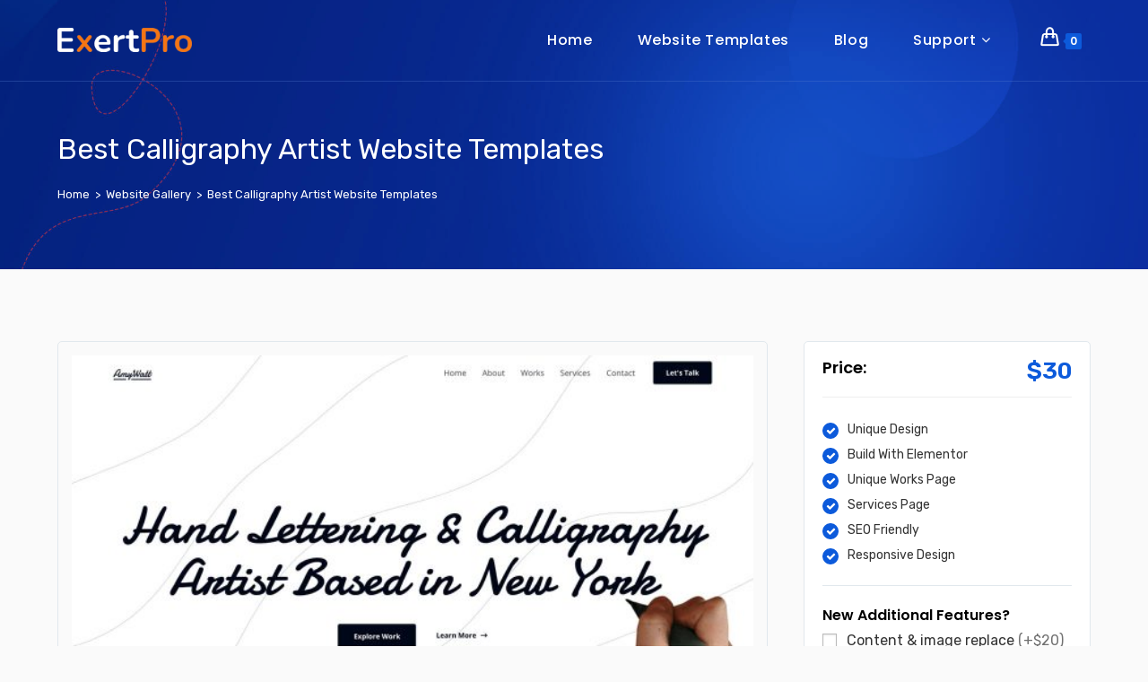

--- FILE ---
content_type: text/html; charset=UTF-8
request_url: https://shop.exertpro.com/website-gallery/calligraphy-artist/
body_size: 34221
content:
<!DOCTYPE html>
<html class="html" lang="en-US">
<head>
	<meta charset="UTF-8">
	<link rel="profile" href="https://gmpg.org/xfn/11">

	<meta name='robots' content='index, follow, max-image-preview:large, max-snippet:-1, max-video-preview:-1' />
	<style>img:is([sizes="auto" i], [sizes^="auto," i]) { contain-intrinsic-size: 3000px 1500px }</style>
	<meta name="viewport" content="width=device-width, initial-scale=1">
	<!-- This site is optimized with the Yoast SEO plugin v25.3.1 - https://yoast.com/wordpress/plugins/seo/ -->
	<title>Best Calligraphy Artist Website Templates - Shop Exertpro</title><link rel="preload" as="style" href="https://fonts.googleapis.com/css?family=Rubik%3A100%2C200%2C300%2C400%2C500%2C600%2C700%2C800%2C900%2C100i%2C200i%2C300i%2C400i%2C500i%2C600i%2C700i%2C800i%2C900i%7CPoppins%3A100%2C200%2C300%2C400%2C500%2C600%2C700%2C800%2C900%2C100i%2C200i%2C300i%2C400i%2C500i%2C600i%2C700i%2C800i%2C900i%7CAbril%20Fatface%3Aregular&#038;subset=latin&#038;display=swap" /><link rel="stylesheet" href="https://fonts.googleapis.com/css?family=Rubik%3A100%2C200%2C300%2C400%2C500%2C600%2C700%2C800%2C900%2C100i%2C200i%2C300i%2C400i%2C500i%2C600i%2C700i%2C800i%2C900i%7CPoppins%3A100%2C200%2C300%2C400%2C500%2C600%2C700%2C800%2C900%2C100i%2C200i%2C300i%2C400i%2C500i%2C600i%2C700i%2C800i%2C900i%7CAbril%20Fatface%3Aregular&#038;subset=latin&#038;display=swap" media="print" onload="this.media='all'" /><noscript><link rel="stylesheet" href="https://fonts.googleapis.com/css?family=Rubik%3A100%2C200%2C300%2C400%2C500%2C600%2C700%2C800%2C900%2C100i%2C200i%2C300i%2C400i%2C500i%2C600i%2C700i%2C800i%2C900i%7CPoppins%3A100%2C200%2C300%2C400%2C500%2C600%2C700%2C800%2C900%2C100i%2C200i%2C300i%2C400i%2C500i%2C600i%2C700i%2C800i%2C900i%7CAbril%20Fatface%3Aregular&#038;subset=latin&#038;display=swap" /></noscript>
	<meta name="description" content="Calligraphy Artist template is excellent for beautifully showcasing arts and ensuring constant business growth. It will allow you to operate your business." />
	<link rel="canonical" href="https://shop.exertpro.com/website-gallery/calligraphy-artist/" />
	<meta property="og:locale" content="en_US" />
	<meta property="og:type" content="article" />
	<meta property="og:title" content="Best Calligraphy Artist Website Templates - Shop Exertpro" />
	<meta property="og:description" content="Calligraphy Artist template is excellent for beautifully showcasing arts and ensuring constant business growth. It will allow you to operate your business." />
	<meta property="og:url" content="https://shop.exertpro.com/website-gallery/calligraphy-artist/" />
	<meta property="og:site_name" content="Shop Exertpro" />
	<meta property="article:publisher" content="https://www.facebook.com/exertproHQ/" />
	<meta property="article:modified_time" content="2022-11-12T06:22:50+00:00" />
	<meta property="og:image" content="https://shop.exertpro.com/wp-content/uploads/2022/01/calligraphy-artist-02-home-600x800-1.jpg" />
	<meta property="og:image:width" content="600" />
	<meta property="og:image:height" content="800" />
	<meta property="og:image:type" content="image/jpeg" />
	<meta name="twitter:card" content="summary_large_image" />
	<meta name="twitter:site" content="@ExertPro" />
	<meta name="twitter:label1" content="Est. reading time" />
	<meta name="twitter:data1" content="3 minutes" />
	<script type="application/ld+json" class="yoast-schema-graph">{"@context":"https://schema.org","@graph":[{"@type":"WebPage","@id":"https://shop.exertpro.com/website-gallery/calligraphy-artist/","url":"https://shop.exertpro.com/website-gallery/calligraphy-artist/","name":"Best Calligraphy Artist Website Templates - Shop Exertpro","isPartOf":{"@id":"https://shop.exertpro.com/#website"},"primaryImageOfPage":{"@id":"https://shop.exertpro.com/website-gallery/calligraphy-artist/#primaryimage"},"image":{"@id":"https://shop.exertpro.com/website-gallery/calligraphy-artist/#primaryimage"},"thumbnailUrl":"https://shop.exertpro.com/wp-content/uploads/2022/01/calligraphy-artist-02-home-600x800-1.jpg","datePublished":"2022-01-12T08:22:44+00:00","dateModified":"2022-11-12T06:22:50+00:00","description":"Calligraphy Artist template is excellent for beautifully showcasing arts and ensuring constant business growth. It will allow you to operate your business.","breadcrumb":{"@id":"https://shop.exertpro.com/website-gallery/calligraphy-artist/#breadcrumb"},"inLanguage":"en-US","potentialAction":[{"@type":"ReadAction","target":["https://shop.exertpro.com/website-gallery/calligraphy-artist/"]}]},{"@type":"ImageObject","inLanguage":"en-US","@id":"https://shop.exertpro.com/website-gallery/calligraphy-artist/#primaryimage","url":"https://shop.exertpro.com/wp-content/uploads/2022/01/calligraphy-artist-02-home-600x800-1.jpg","contentUrl":"https://shop.exertpro.com/wp-content/uploads/2022/01/calligraphy-artist-02-home-600x800-1.jpg","width":600,"height":800,"caption":"Best Calligraphy Artist Website Templates"},{"@type":"BreadcrumbList","@id":"https://shop.exertpro.com/website-gallery/calligraphy-artist/#breadcrumb","itemListElement":[{"@type":"ListItem","position":1,"name":"Home","item":"https://shop.exertpro.com/"},{"@type":"ListItem","position":2,"name":"Website Gallery","item":"https://shop.exertpro.com/website-gallery/"},{"@type":"ListItem","position":3,"name":"Best Calligraphy Artist Website Templates"}]},{"@type":"WebSite","@id":"https://shop.exertpro.com/#website","url":"https://shop.exertpro.com/","name":"Shop Exertpro","description":"Exertpro Shop","publisher":{"@id":"https://shop.exertpro.com/#organization"},"potentialAction":[{"@type":"SearchAction","target":{"@type":"EntryPoint","urlTemplate":"https://shop.exertpro.com/?s={search_term_string}"},"query-input":{"@type":"PropertyValueSpecification","valueRequired":true,"valueName":"search_term_string"}}],"inLanguage":"en-US"},{"@type":"Organization","@id":"https://shop.exertpro.com/#organization","name":"Shop ExertPro","url":"https://shop.exertpro.com/","logo":{"@type":"ImageObject","inLanguage":"en-US","@id":"https://shop.exertpro.com/#/schema/logo/image/","url":"https://shop.exertpro.com/wp-content/uploads/2022/09/ExertPro-Readymade-website-Templates.jpg","contentUrl":"https://shop.exertpro.com/wp-content/uploads/2022/09/ExertPro-Readymade-website-Templates.jpg","width":1200,"height":630,"caption":"Shop ExertPro"},"image":{"@id":"https://shop.exertpro.com/#/schema/logo/image/"},"sameAs":["https://www.facebook.com/exertproHQ/","https://x.com/ExertPro","https://www.instagram.com/exertpro/","https://www.linkedin.com/company/exertpro","https://www.youtube.com/channel/UCcA6BuvTwWqzav5FX8dxIHg"]}]}</script>
	<!-- / Yoast SEO plugin. -->


<link rel='dns-prefetch' href='//cdnjs.cloudflare.com' />
<link rel='dns-prefetch' href='//fonts.googleapis.com' />
<link rel='dns-prefetch' href='//use.fontawesome.com' />
<link href='https://fonts.gstatic.com' crossorigin rel='preconnect' />
<link rel="alternate" type="application/rss+xml" title="Shop Exertpro &raquo; Feed" href="https://shop.exertpro.com/feed/" />
<link rel="alternate" type="application/rss+xml" title="Shop Exertpro &raquo; Comments Feed" href="https://shop.exertpro.com/comments/feed/" />
<link rel="alternate" type="application/rss+xml" title="Shop Exertpro &raquo; Best Calligraphy Artist Website Templates Comments Feed" href="https://shop.exertpro.com/website-gallery/calligraphy-artist/feed/" />
<style id='wp-emoji-styles-inline-css'>

	img.wp-smiley, img.emoji {
		display: inline !important;
		border: none !important;
		box-shadow: none !important;
		height: 1em !important;
		width: 1em !important;
		margin: 0 0.07em !important;
		vertical-align: -0.1em !important;
		background: none !important;
		padding: 0 !important;
	}
</style>
<link rel='stylesheet' id='wp-block-library-css' href='https://shop.exertpro.com/wp-includes/css/dist/block-library/style.min.css?ver=6.8.3' media='all' />
<style id='wp-block-library-theme-inline-css'>
.wp-block-audio :where(figcaption){color:#555;font-size:13px;text-align:center}.is-dark-theme .wp-block-audio :where(figcaption){color:#ffffffa6}.wp-block-audio{margin:0 0 1em}.wp-block-code{border:1px solid #ccc;border-radius:4px;font-family:Menlo,Consolas,monaco,monospace;padding:.8em 1em}.wp-block-embed :where(figcaption){color:#555;font-size:13px;text-align:center}.is-dark-theme .wp-block-embed :where(figcaption){color:#ffffffa6}.wp-block-embed{margin:0 0 1em}.blocks-gallery-caption{color:#555;font-size:13px;text-align:center}.is-dark-theme .blocks-gallery-caption{color:#ffffffa6}:root :where(.wp-block-image figcaption){color:#555;font-size:13px;text-align:center}.is-dark-theme :root :where(.wp-block-image figcaption){color:#ffffffa6}.wp-block-image{margin:0 0 1em}.wp-block-pullquote{border-bottom:4px solid;border-top:4px solid;color:currentColor;margin-bottom:1.75em}.wp-block-pullquote cite,.wp-block-pullquote footer,.wp-block-pullquote__citation{color:currentColor;font-size:.8125em;font-style:normal;text-transform:uppercase}.wp-block-quote{border-left:.25em solid;margin:0 0 1.75em;padding-left:1em}.wp-block-quote cite,.wp-block-quote footer{color:currentColor;font-size:.8125em;font-style:normal;position:relative}.wp-block-quote:where(.has-text-align-right){border-left:none;border-right:.25em solid;padding-left:0;padding-right:1em}.wp-block-quote:where(.has-text-align-center){border:none;padding-left:0}.wp-block-quote.is-large,.wp-block-quote.is-style-large,.wp-block-quote:where(.is-style-plain){border:none}.wp-block-search .wp-block-search__label{font-weight:700}.wp-block-search__button{border:1px solid #ccc;padding:.375em .625em}:where(.wp-block-group.has-background){padding:1.25em 2.375em}.wp-block-separator.has-css-opacity{opacity:.4}.wp-block-separator{border:none;border-bottom:2px solid;margin-left:auto;margin-right:auto}.wp-block-separator.has-alpha-channel-opacity{opacity:1}.wp-block-separator:not(.is-style-wide):not(.is-style-dots){width:100px}.wp-block-separator.has-background:not(.is-style-dots){border-bottom:none;height:1px}.wp-block-separator.has-background:not(.is-style-wide):not(.is-style-dots){height:2px}.wp-block-table{margin:0 0 1em}.wp-block-table td,.wp-block-table th{word-break:normal}.wp-block-table :where(figcaption){color:#555;font-size:13px;text-align:center}.is-dark-theme .wp-block-table :where(figcaption){color:#ffffffa6}.wp-block-video :where(figcaption){color:#555;font-size:13px;text-align:center}.is-dark-theme .wp-block-video :where(figcaption){color:#ffffffa6}.wp-block-video{margin:0 0 1em}:root :where(.wp-block-template-part.has-background){margin-bottom:0;margin-top:0;padding:1.25em 2.375em}
</style>
<style id='classic-theme-styles-inline-css'>
/*! This file is auto-generated */
.wp-block-button__link{color:#fff;background-color:#32373c;border-radius:9999px;box-shadow:none;text-decoration:none;padding:calc(.667em + 2px) calc(1.333em + 2px);font-size:1.125em}.wp-block-file__button{background:#32373c;color:#fff;text-decoration:none}
</style>
<link data-minify="1" rel='stylesheet' id='woocommerce-add-to-cart-form-style-css' href='https://shop.exertpro.com/wp-content/cache/min/1/wp-content/plugins/woocommerce/assets/client/blocks/woocommerce/add-to-cart-form-style.css?ver=1750482605' media='all' />
<style id='woocommerce-product-button-style-inline-css'>
.wp-block-button.wc-block-components-product-button{align-items:center;display:flex;flex-direction:column;gap:12px;justify-content:center;white-space:normal;word-break:break-word}.wp-block-button.wc-block-components-product-button.is-style-outline .wp-block-button__link{border:2px solid}.wp-block-button.wc-block-components-product-button.is-style-outline .wp-block-button__link:not(.has-text-color){color:currentColor}.wp-block-button.wc-block-components-product-button.is-style-outline .wp-block-button__link:not(.has-background){background-color:transparent;background-image:none}.wp-block-button.wc-block-components-product-button.has-custom-width .wp-block-button__link{box-sizing:border-box}.wp-block-button.wc-block-components-product-button.wp-block-button__width-25 .wp-block-button__link{width:25%}.wp-block-button.wc-block-components-product-button.wp-block-button__width-50 .wp-block-button__link{width:50%}.wp-block-button.wc-block-components-product-button.wp-block-button__width-75 .wp-block-button__link{width:75%}.wp-block-button.wc-block-components-product-button.wp-block-button__width-100 .wp-block-button__link{width:100%}.wp-block-button.wc-block-components-product-button .wp-block-button__link{display:inline-flex;font-size:1em;justify-content:center;text-align:center;white-space:normal;width:auto;word-break:break-word}.wp-block-button.wc-block-components-product-button a[hidden]{display:none}@keyframes slideOut{0%{transform:translateY(0)}to{transform:translateY(-100%)}}@keyframes slideIn{0%{opacity:0;transform:translateY(90%)}to{opacity:1;transform:translate(0)}}.wp-block-button.wc-block-components-product-button.align-left{align-items:flex-start}.wp-block-button.wc-block-components-product-button.align-right{align-items:flex-end}.wp-block-button.wc-block-components-product-button .wc-block-components-product-button__button{align-items:center;border-style:none;display:inline-flex;justify-content:center;line-height:inherit;overflow:hidden;white-space:normal;word-break:break-word}.wp-block-button.wc-block-components-product-button .wc-block-components-product-button__button span.wc-block-slide-out{animation:slideOut .1s linear 1 normal forwards}.wp-block-button.wc-block-components-product-button .wc-block-components-product-button__button span.wc-block-slide-in{animation:slideIn .1s linear 1 normal}.wp-block-button.wc-block-components-product-button .wc-block-components-product-button__button--placeholder{background-color:currentColor!important;border:0!important;border-radius:.25rem;box-shadow:none;color:currentColor!important;display:block;line-height:1;max-width:100%!important;min-height:3em;min-width:8em;opacity:.15;outline:0!important;overflow:hidden!important;pointer-events:none;position:relative!important;width:100%;z-index:1}.wp-block-button.wc-block-components-product-button .wc-block-components-product-button__button--placeholder>*{visibility:hidden}.wp-block-button.wc-block-components-product-button .wc-block-components-product-button__button--placeholder:after{animation:loading__animation 1.5s ease-in-out infinite;background-image:linear-gradient(90deg,currentColor,hsla(0,0%,96%,.302),currentColor);background-repeat:no-repeat;content:" ";display:block;height:100%;left:0;position:absolute;right:0;top:0;transform:translateX(-100%)}@keyframes loading__animation{to{transform:translateX(100%)}}@media screen and (prefers-reduced-motion:reduce){.wp-block-button.wc-block-components-product-button .wc-block-components-product-button__button--placeholder{animation:none}}.wc-block-all-products .wp-block-button.wc-block-components-product-button{margin-bottom:12px}.theme-twentytwentyone .editor-styles-wrapper .wc-block-components-product-button .wp-block-button__link{background-color:var(--button--color-background);border-color:var(--button--color-background);color:var(--button--color-text)}

</style>
<style id='woocommerce-product-collection-style-inline-css'>
.wp-block-woocommerce-product-collection .wc-block-components-product-stock-indicator{text-align:center}.wc-block-components-notice-banner .wc-block-components-button.wc-block-components-notice-banner__dismiss[hidden]{display:none}

</style>
<style id='woocommerce-product-filters-style-inline-css'>
:where(.wc-block-product-filters){--top-padding:var(--wp-admin--admin-bar--height);display:inline-flex}@media(max-width:782px){:where(.wc-block-product-filters){--top-padding:var(--adminbar-mobile-padding,0)}}:where(.wc-block-product-filters) .wc-block-product-filters__close-overlay,:where(.wc-block-product-filters) .wc-block-product-filters__open-overlay{align-items:center;background:transparent;border:transparent;color:inherit;display:flex;font-size:.875em;padding:0}:where(.wc-block-product-filters) .wc-block-product-filters__close-overlay svg,:where(.wc-block-product-filters) .wc-block-product-filters__open-overlay svg{fill:currentColor}:where(.wc-block-product-filters) .wc-block-product-filters__close-overlay span,:where(.wc-block-product-filters) .wc-block-product-filters__open-overlay span{padding:0 5px}:where(.wc-block-product-filters) .wc-block-product-filters__open-overlay svg{height:var(--wc-product-filters-overlay-icon-size,1.5em);width:var(--wc-product-filters-overlay-icon-size,1.5em)}:where(.wc-block-product-filters) .wc-block-product-filters__overlay{background-color:transparent;inset:0;pointer-events:none;position:fixed;top:var(--top-padding);transition:background-color .5s;z-index:9999}:where(.wc-block-product-filters) .wc-block-product-filters__overlay-wrapper{height:100%;position:relative;width:100%}:where(.wc-block-product-filters) .wc-block-product-filters__overlay-dialog{background-color:var(--wc-product-filters-overlay-background-color,var(--wc-product-filters-background-color,var(--wp--preset--color--base,#fff)));color:var(--wc-product-filters-overlay-text-color,var(--wc-product-filters-text-color,var(--wp--preset--color--base,#111)));display:flex!important;flex-direction:column;gap:var(--wp--preset--spacing--40);inset:0;max-height:100%;position:absolute;transform:translateY(100vh);transition:none}:where(.wc-block-product-filters) .wc-block-product-filters__overlay-header{display:flex;flex-flow:row-reverse;padding:var(--wp--preset--spacing--30) var(--wp--preset--spacing--40) 0}:where(.wc-block-product-filters) .wc-block-product-filters__overlay-content{display:flex;flex-direction:column;flex-grow:1;gap:var(--wc-product-filter-block-spacing,var(--wp--style--block-gap,1.2rem));overflow-y:scroll;padding:0 var(--wp--preset--spacing--40)}:where(.wc-block-product-filters) .wc-block-product-filters__overlay-content>:first-child{margin-top:0}:where(.wc-block-product-filters) .wc-block-product-filters__overlay-footer{box-shadow:0 -4px 8px 0 rgba(0,0,0,.102);padding:var(--wp--preset--spacing--30) var(--wp--preset--spacing--40)}:where(.wc-block-product-filters) .wc-block-product-filters__apply{width:100%}:where(.wc-block-product-filters).is-overlay-opened .wc-block-product-filters__overlay{background-color:rgba(95,95,95,.35);pointer-events:auto;z-index:9999}:where(.wc-block-product-filters).is-overlay-opened .wc-block-product-filters__overlay-dialog{color:var(--wc-product-filters-overlay-color,inherit);transform:translateY(0);transition:transform .5s}@media(min-width:601px){:where(.wc-block-product-filters),:where(.wc-block-product-filters).is-overlay-opened{display:flex}:where(.wc-block-product-filters) .wc-block-product-filters__open-overlay,:where(.wc-block-product-filters) .wc-block-product-filters__overlay-footer,:where(.wc-block-product-filters) .wc-block-product-filters__overlay-header,:where(.wc-block-product-filters).is-overlay-opened .wc-block-product-filters__open-overlay,:where(.wc-block-product-filters).is-overlay-opened .wc-block-product-filters__overlay-footer,:where(.wc-block-product-filters).is-overlay-opened .wc-block-product-filters__overlay-header{display:none}:where(.wc-block-product-filters) .wc-block-product-filters__overlay,:where(.wc-block-product-filters).is-overlay-opened .wc-block-product-filters__overlay{background:inherit;color:inherit;inset:0;pointer-events:auto;position:relative;transition:none}:where(.wc-block-product-filters) .wc-block-product-filters__overlay-wrapper,:where(.wc-block-product-filters).is-overlay-opened .wc-block-product-filters__overlay-wrapper{background:inherit;color:inherit;height:auto;width:auto}:where(.wc-block-product-filters) .wc-block-product-filters__overlay-dialog,:where(.wc-block-product-filters).is-overlay-opened .wc-block-product-filters__overlay-dialog{background:inherit;color:inherit;position:relative;transform:none}:where(.wc-block-product-filters) .wc-block-product-filters__overlay-content,:where(.wc-block-product-filters).is-overlay-opened .wc-block-product-filters__overlay-content{background:inherit;color:inherit;flex-grow:1;overflow:visible;padding:0}}@media(max-width:600px){:where(.wc-block-product-filters) .wc-block-product-filters__overlay-content .wp-block-group{display:block}:where(.wc-block-product-filters) .wc-block-product-filters__overlay-content .wp-block-group>div{margin:20px 0}}.wc-block-product-filter--hidden{display:none}

</style>
<link data-minify="1" rel='stylesheet' id='woocommerce-product-filter-price-slider-style-css' href='https://shop.exertpro.com/wp-content/cache/min/1/wp-content/plugins/woocommerce/assets/client/blocks/woocommerce/product-filter-price-slider-style.css?ver=1750482605' media='all' />
<style id='woocommerce-product-filter-removable-chips-style-inline-css'>
.wc-block-product-filter-removable-chips.is-vertical .wc-block-product-filter-removable-chips__items{flex-direction:column}.wc-block-product-filter-removable-chips.is-content-justification-center .wc-block-product-filter-removable-chips__items{justify-content:center}.wc-block-product-filter-removable-chips.is-content-justification-right .wc-block-product-filter-removable-chips__items{justify-content:flex-end}.wc-block-product-filter-removable-chips.is-content-justification-space-between .wc-block-product-filter-removable-chips__items{justify-content:space-between}.wc-block-product-filter-removable-chips.is-horizontal .wc-block-product-filter-removable-chips__items{width:100%}.wc-block-product-filter-removable-chips__items{color:var(--wc-product-filter-removable-chips-text,currentColor);display:inline-flex;flex-wrap:wrap;gap:4px;list-style:none;margin:0;padding:0}.wc-block-product-filter-removable-chips__items .wc-block-product-filter-removable-chips__item{align-items:center;appearance:none;background:var(--wc-product-filter-removable-chips-background,transparent);border:1px solid var(--wc-product-filter-removable-chips-border,color-mix(in srgb,currentColor 20%,transparent));border-radius:2px;display:flex;font-size:.875em;gap:8px;justify-content:space-between;padding:.25em .75em}.wc-block-product-filter-removable-chips__items .wc-block-product-filter-removable-chips__item .wc-block-product-filter-removable-chips__remove{align-items:center;background-color:transparent;border:none;color:var(--wc-product-filter-removable-chips-text,currentColor);cursor:pointer;display:flex;margin:0;padding:0}.wc-block-product-filter-removable-chips__items .wc-block-product-filter-removable-chips__item .wc-block-product-filter-removable-chips__remove .wc-block-product-filter-removable-chips__remove-icon{fill:currentColor}

</style>
<style id='woocommerce-product-filter-checkbox-list-style-inline-css'>
.wc-block-product-filter-checkbox-list__list{list-style:none outside;margin:0;padding:0}.wc-block-product-filter-checkbox-list__label{align-items:center;display:inline-flex;gap:.625em}.wc-block-product-filter-checkbox-list__item .wc-block-product-filter-checkbox-list__label{margin-bottom:0}:where(.wc-block-product-filter-checkbox-list__input-wrapper){display:block;position:relative}.wc-block-product-filter-checkbox-list__input-wrapper:before{background:currentColor;border-radius:2px;content:"";height:1em;left:0;opacity:.1;pointer-events:none;position:absolute;top:0;width:1em}.has-option-element-color .wc-block-product-filter-checkbox-list__input-wrapper:before{display:none}input[type=checkbox].wc-block-product-filter-checkbox-list__input{appearance:none;background:var(--wc-product-filter-checkbox-list-option-element,transparent);border:1px solid var(--wc-product-filter-checkbox-list-option-element-border,transparent);border-radius:2px;color:inherit;cursor:pointer;display:block;font-size:inherit;height:1em;margin:0;width:1em}input[type=checkbox].wc-block-product-filter-checkbox-list__input:focus{outline-color:var(--wc-product-filter-checkbox-list-option-element-border,currentColor);outline-width:1px}svg.wc-block-product-filter-checkbox-list__mark{box-sizing:border-box;color:var(--wc-product-filter-checkbox-list-option-element-selected,currentColor);display:none;height:1em;left:0;padding:.2em;position:absolute;top:0;width:1em}input[type=checkbox].wc-block-product-filter-checkbox-list__input:checked:after,input[type=checkbox].wc-block-product-filter-checkbox-list__input:checked:before{content:none}input[type=checkbox].wc-block-product-filter-checkbox-list__input:checked+.wc-block-product-filter-checkbox-list__mark{display:block;pointer-events:none}:where(.wc-block-product-filter-checkbox-list__text-wrapper){align-items:center;display:inline-flex;font-size:.875em;gap:4px}.wc-block-product-filter-checkbox-list__show-more{appearance:none;background:transparent;border:none;font-family:inherit;padding:0;text-decoration:underline}

</style>
<style id='woocommerce-product-filter-chips-style-inline-css'>
:where(.wc-block-product-filter-chips__items){display:flex;flex-wrap:wrap;gap:4px}.wc-block-product-filter-chips__item{appearance:none;background:transparent;border:1px solid color-mix(in srgb,currentColor 20%,transparent);border-radius:2px;color:var(--wc-product-filter-chips-text,currentColor);cursor:pointer;font-family:inherit;font-size:.875em;padding:4px 8px}.has-chip-text-color .wc-block-product-filter-chips__item{color:var(--wc-product-filter-chips-text)}.has-chip-background-color .wc-block-product-filter-chips__item{background:var(--wc-product-filter-chips-background)}.has-chip-border-color .wc-block-product-filter-chips__item{border-color:var(--wc-product-filter-chips-border)}.wc-block-product-filter-chips__item[aria-checked=true]{background:currentColor}.has-selected-chip-text-color .wc-block-product-filter-chips__item[aria-checked=true]{color:var(--wc-product-filter-chips-selected-text)}.has-selected-chip-background-color .wc-block-product-filter-chips__item[aria-checked=true]{background:var(--wc-product-filter-chips-selected-background)}.has-selected-chip-border-color .wc-block-product-filter-chips__item[aria-checked=true]{border-color:var(--wc-product-filter-chips-selected-border)}:where(.wc-block-product-filter-chips__label){align-items:center;display:inline-flex;gap:4px}.wc-block-product-filter-chips:not(.has-selected-chip-text-color) .wc-block-product-filter-chips__item[aria-checked=true]>.wc-block-product-filter-chips__label{filter:invert(100%)}.wc-block-product-filter-chips__show-more{appearance:none;background:transparent;border:none;font-family:inherit;padding:0;text-decoration:underline}

</style>
<link data-minify="1" rel='stylesheet' id='woocommerce-product-gallery-style-css' href='https://shop.exertpro.com/wp-content/cache/min/1/wp-content/plugins/woocommerce/assets/client/blocks/woocommerce/product-gallery-style.css?ver=1750482605' media='all' />
<style id='woocommerce-product-template-style-inline-css'>
.wc-block-product-template{list-style:none;margin-bottom:0;margin-top:0;max-width:100%;padding:0}.wc-block-product-template.wc-block-product-template{background:none}.wc-block-product-template.is-flex-container{display:flex;flex-direction:row;flex-wrap:wrap;gap:1.25em}.wc-block-product-template.is-flex-container>li{list-style:none;margin:0;width:100%}@media(min-width:600px){.wc-block-product-template.is-flex-container.is-flex-container.columns-2>li{width:calc(50% - .625em)}.wc-block-product-template.is-flex-container.is-flex-container.columns-3>li{width:calc(33.33333% - .83333em)}.wc-block-product-template.is-flex-container.is-flex-container.columns-4>li{width:calc(25% - .9375em)}.wc-block-product-template.is-flex-container.is-flex-container.columns-5>li{width:calc(20% - 1em)}.wc-block-product-template.is-flex-container.is-flex-container.columns-6>li{width:calc(16.66667% - 1.04167em)}}.wc-block-product-template__responsive{grid-gap:1.25em;display:grid}.wc-block-product-template__responsive.columns-2{grid-template-columns:repeat(auto-fill,minmax(max(150px,calc(50% - .625em)),1fr))}.wc-block-product-template__responsive.columns-3{grid-template-columns:repeat(auto-fill,minmax(max(150px,calc(33.33333% - .83333em)),1fr))}.wc-block-product-template__responsive.columns-4{grid-template-columns:repeat(auto-fill,minmax(max(150px,calc(25% - .9375em)),1fr))}.wc-block-product-template__responsive.columns-5{grid-template-columns:repeat(auto-fill,minmax(max(150px,calc(20% - 1em)),1fr))}.wc-block-product-template__responsive.columns-6{grid-template-columns:repeat(auto-fill,minmax(max(150px,calc(16.66667% - 1.04167em)),1fr))}.wc-block-product-template__responsive>li{margin-block-start:0}:where(.wc-block-product-template .wc-block-product)>:not(:last-child){margin-bottom:.75rem;margin-top:0}.is-product-collection-layout-list .wc-block-product:not(:last-child){margin-bottom:1.2rem}

</style>
<style id='font-awesome-svg-styles-default-inline-css'>
.svg-inline--fa {
  display: inline-block;
  height: 1em;
  overflow: visible;
  vertical-align: -.125em;
}
</style>
<link data-minify="1" rel='stylesheet' id='font-awesome-svg-styles-css' href='https://shop.exertpro.com/wp-content/cache/min/1/wp-content/uploads/font-awesome/v5.15.4/css/svg-with-js.css?ver=1743932152' media='all' />
<style id='font-awesome-svg-styles-inline-css'>
   .wp-block-font-awesome-icon svg::before,
   .wp-rich-text-font-awesome-icon svg::before {content: unset;}
</style>
<style id='global-styles-inline-css'>
:root{--wp--preset--aspect-ratio--square: 1;--wp--preset--aspect-ratio--4-3: 4/3;--wp--preset--aspect-ratio--3-4: 3/4;--wp--preset--aspect-ratio--3-2: 3/2;--wp--preset--aspect-ratio--2-3: 2/3;--wp--preset--aspect-ratio--16-9: 16/9;--wp--preset--aspect-ratio--9-16: 9/16;--wp--preset--color--black: #000000;--wp--preset--color--cyan-bluish-gray: #abb8c3;--wp--preset--color--white: #ffffff;--wp--preset--color--pale-pink: #f78da7;--wp--preset--color--vivid-red: #cf2e2e;--wp--preset--color--luminous-vivid-orange: #ff6900;--wp--preset--color--luminous-vivid-amber: #fcb900;--wp--preset--color--light-green-cyan: #7bdcb5;--wp--preset--color--vivid-green-cyan: #00d084;--wp--preset--color--pale-cyan-blue: #8ed1fc;--wp--preset--color--vivid-cyan-blue: #0693e3;--wp--preset--color--vivid-purple: #9b51e0;--wp--preset--gradient--vivid-cyan-blue-to-vivid-purple: linear-gradient(135deg,rgba(6,147,227,1) 0%,rgb(155,81,224) 100%);--wp--preset--gradient--light-green-cyan-to-vivid-green-cyan: linear-gradient(135deg,rgb(122,220,180) 0%,rgb(0,208,130) 100%);--wp--preset--gradient--luminous-vivid-amber-to-luminous-vivid-orange: linear-gradient(135deg,rgba(252,185,0,1) 0%,rgba(255,105,0,1) 100%);--wp--preset--gradient--luminous-vivid-orange-to-vivid-red: linear-gradient(135deg,rgba(255,105,0,1) 0%,rgb(207,46,46) 100%);--wp--preset--gradient--very-light-gray-to-cyan-bluish-gray: linear-gradient(135deg,rgb(238,238,238) 0%,rgb(169,184,195) 100%);--wp--preset--gradient--cool-to-warm-spectrum: linear-gradient(135deg,rgb(74,234,220) 0%,rgb(151,120,209) 20%,rgb(207,42,186) 40%,rgb(238,44,130) 60%,rgb(251,105,98) 80%,rgb(254,248,76) 100%);--wp--preset--gradient--blush-light-purple: linear-gradient(135deg,rgb(255,206,236) 0%,rgb(152,150,240) 100%);--wp--preset--gradient--blush-bordeaux: linear-gradient(135deg,rgb(254,205,165) 0%,rgb(254,45,45) 50%,rgb(107,0,62) 100%);--wp--preset--gradient--luminous-dusk: linear-gradient(135deg,rgb(255,203,112) 0%,rgb(199,81,192) 50%,rgb(65,88,208) 100%);--wp--preset--gradient--pale-ocean: linear-gradient(135deg,rgb(255,245,203) 0%,rgb(182,227,212) 50%,rgb(51,167,181) 100%);--wp--preset--gradient--electric-grass: linear-gradient(135deg,rgb(202,248,128) 0%,rgb(113,206,126) 100%);--wp--preset--gradient--midnight: linear-gradient(135deg,rgb(2,3,129) 0%,rgb(40,116,252) 100%);--wp--preset--font-size--small: 13px;--wp--preset--font-size--medium: 20px;--wp--preset--font-size--large: 36px;--wp--preset--font-size--x-large: 42px;--wp--preset--spacing--20: 0.44rem;--wp--preset--spacing--30: 0.67rem;--wp--preset--spacing--40: 1rem;--wp--preset--spacing--50: 1.5rem;--wp--preset--spacing--60: 2.25rem;--wp--preset--spacing--70: 3.38rem;--wp--preset--spacing--80: 5.06rem;--wp--preset--shadow--natural: 6px 6px 9px rgba(0, 0, 0, 0.2);--wp--preset--shadow--deep: 12px 12px 50px rgba(0, 0, 0, 0.4);--wp--preset--shadow--sharp: 6px 6px 0px rgba(0, 0, 0, 0.2);--wp--preset--shadow--outlined: 6px 6px 0px -3px rgba(255, 255, 255, 1), 6px 6px rgba(0, 0, 0, 1);--wp--preset--shadow--crisp: 6px 6px 0px rgba(0, 0, 0, 1);}:where(.is-layout-flex){gap: 0.5em;}:where(.is-layout-grid){gap: 0.5em;}body .is-layout-flex{display: flex;}.is-layout-flex{flex-wrap: wrap;align-items: center;}.is-layout-flex > :is(*, div){margin: 0;}body .is-layout-grid{display: grid;}.is-layout-grid > :is(*, div){margin: 0;}:where(.wp-block-columns.is-layout-flex){gap: 2em;}:where(.wp-block-columns.is-layout-grid){gap: 2em;}:where(.wp-block-post-template.is-layout-flex){gap: 1.25em;}:where(.wp-block-post-template.is-layout-grid){gap: 1.25em;}.has-black-color{color: var(--wp--preset--color--black) !important;}.has-cyan-bluish-gray-color{color: var(--wp--preset--color--cyan-bluish-gray) !important;}.has-white-color{color: var(--wp--preset--color--white) !important;}.has-pale-pink-color{color: var(--wp--preset--color--pale-pink) !important;}.has-vivid-red-color{color: var(--wp--preset--color--vivid-red) !important;}.has-luminous-vivid-orange-color{color: var(--wp--preset--color--luminous-vivid-orange) !important;}.has-luminous-vivid-amber-color{color: var(--wp--preset--color--luminous-vivid-amber) !important;}.has-light-green-cyan-color{color: var(--wp--preset--color--light-green-cyan) !important;}.has-vivid-green-cyan-color{color: var(--wp--preset--color--vivid-green-cyan) !important;}.has-pale-cyan-blue-color{color: var(--wp--preset--color--pale-cyan-blue) !important;}.has-vivid-cyan-blue-color{color: var(--wp--preset--color--vivid-cyan-blue) !important;}.has-vivid-purple-color{color: var(--wp--preset--color--vivid-purple) !important;}.has-black-background-color{background-color: var(--wp--preset--color--black) !important;}.has-cyan-bluish-gray-background-color{background-color: var(--wp--preset--color--cyan-bluish-gray) !important;}.has-white-background-color{background-color: var(--wp--preset--color--white) !important;}.has-pale-pink-background-color{background-color: var(--wp--preset--color--pale-pink) !important;}.has-vivid-red-background-color{background-color: var(--wp--preset--color--vivid-red) !important;}.has-luminous-vivid-orange-background-color{background-color: var(--wp--preset--color--luminous-vivid-orange) !important;}.has-luminous-vivid-amber-background-color{background-color: var(--wp--preset--color--luminous-vivid-amber) !important;}.has-light-green-cyan-background-color{background-color: var(--wp--preset--color--light-green-cyan) !important;}.has-vivid-green-cyan-background-color{background-color: var(--wp--preset--color--vivid-green-cyan) !important;}.has-pale-cyan-blue-background-color{background-color: var(--wp--preset--color--pale-cyan-blue) !important;}.has-vivid-cyan-blue-background-color{background-color: var(--wp--preset--color--vivid-cyan-blue) !important;}.has-vivid-purple-background-color{background-color: var(--wp--preset--color--vivid-purple) !important;}.has-black-border-color{border-color: var(--wp--preset--color--black) !important;}.has-cyan-bluish-gray-border-color{border-color: var(--wp--preset--color--cyan-bluish-gray) !important;}.has-white-border-color{border-color: var(--wp--preset--color--white) !important;}.has-pale-pink-border-color{border-color: var(--wp--preset--color--pale-pink) !important;}.has-vivid-red-border-color{border-color: var(--wp--preset--color--vivid-red) !important;}.has-luminous-vivid-orange-border-color{border-color: var(--wp--preset--color--luminous-vivid-orange) !important;}.has-luminous-vivid-amber-border-color{border-color: var(--wp--preset--color--luminous-vivid-amber) !important;}.has-light-green-cyan-border-color{border-color: var(--wp--preset--color--light-green-cyan) !important;}.has-vivid-green-cyan-border-color{border-color: var(--wp--preset--color--vivid-green-cyan) !important;}.has-pale-cyan-blue-border-color{border-color: var(--wp--preset--color--pale-cyan-blue) !important;}.has-vivid-cyan-blue-border-color{border-color: var(--wp--preset--color--vivid-cyan-blue) !important;}.has-vivid-purple-border-color{border-color: var(--wp--preset--color--vivid-purple) !important;}.has-vivid-cyan-blue-to-vivid-purple-gradient-background{background: var(--wp--preset--gradient--vivid-cyan-blue-to-vivid-purple) !important;}.has-light-green-cyan-to-vivid-green-cyan-gradient-background{background: var(--wp--preset--gradient--light-green-cyan-to-vivid-green-cyan) !important;}.has-luminous-vivid-amber-to-luminous-vivid-orange-gradient-background{background: var(--wp--preset--gradient--luminous-vivid-amber-to-luminous-vivid-orange) !important;}.has-luminous-vivid-orange-to-vivid-red-gradient-background{background: var(--wp--preset--gradient--luminous-vivid-orange-to-vivid-red) !important;}.has-very-light-gray-to-cyan-bluish-gray-gradient-background{background: var(--wp--preset--gradient--very-light-gray-to-cyan-bluish-gray) !important;}.has-cool-to-warm-spectrum-gradient-background{background: var(--wp--preset--gradient--cool-to-warm-spectrum) !important;}.has-blush-light-purple-gradient-background{background: var(--wp--preset--gradient--blush-light-purple) !important;}.has-blush-bordeaux-gradient-background{background: var(--wp--preset--gradient--blush-bordeaux) !important;}.has-luminous-dusk-gradient-background{background: var(--wp--preset--gradient--luminous-dusk) !important;}.has-pale-ocean-gradient-background{background: var(--wp--preset--gradient--pale-ocean) !important;}.has-electric-grass-gradient-background{background: var(--wp--preset--gradient--electric-grass) !important;}.has-midnight-gradient-background{background: var(--wp--preset--gradient--midnight) !important;}.has-small-font-size{font-size: var(--wp--preset--font-size--small) !important;}.has-medium-font-size{font-size: var(--wp--preset--font-size--medium) !important;}.has-large-font-size{font-size: var(--wp--preset--font-size--large) !important;}.has-x-large-font-size{font-size: var(--wp--preset--font-size--x-large) !important;}
:where(.wp-block-post-template.is-layout-flex){gap: 1.25em;}:where(.wp-block-post-template.is-layout-grid){gap: 1.25em;}
:where(.wp-block-columns.is-layout-flex){gap: 2em;}:where(.wp-block-columns.is-layout-grid){gap: 2em;}
:root :where(.wp-block-pullquote){font-size: 1.5em;line-height: 1.6;}
</style>
<link rel='stylesheet' id='wapf-frontend-css-css' href='https://shop.exertpro.com/wp-content/plugins/advanced-product-fields-for-woocommerce/assets/css/frontend.min.css?ver=1.6.14' media='all' />
<link rel='stylesheet' id='photoswipe-css' href='https://shop.exertpro.com/wp-content/plugins/woocommerce/assets/css/photoswipe/photoswipe.min.css?ver=9.9.4' media='all' />
<link rel='stylesheet' id='photoswipe-default-skin-css' href='https://shop.exertpro.com/wp-content/plugins/woocommerce/assets/css/photoswipe/default-skin/default-skin.min.css?ver=9.9.4' media='all' />
<style id='woocommerce-inline-inline-css'>
.woocommerce form .form-row .required { visibility: visible; }
</style>
<link data-minify="1" rel='stylesheet' id='brands-styles-css' href='https://shop.exertpro.com/wp-content/cache/min/1/wp-content/plugins/woocommerce/assets/css/brands.css?ver=1738064493' media='all' />
<link rel='stylesheet' id='oceanwp-style-css' href='https://shop.exertpro.com/wp-content/themes/oceanwp/assets/css/style.min.css?ver=1.0' media='all' />
<style id='oceanwp-style-inline-css'>
body div.wpforms-container-full .wpforms-form input[type=submit]:hover,
			body div.wpforms-container-full .wpforms-form input[type=submit]:active,
			body div.wpforms-container-full .wpforms-form button[type=submit]:hover,
			body div.wpforms-container-full .wpforms-form button[type=submit]:active,
			body div.wpforms-container-full .wpforms-form .wpforms-page-button:hover,
			body div.wpforms-container-full .wpforms-form .wpforms-page-button:active,
			body .wp-core-ui div.wpforms-container-full .wpforms-form input[type=submit]:hover,
			body .wp-core-ui div.wpforms-container-full .wpforms-form input[type=submit]:active,
			body .wp-core-ui div.wpforms-container-full .wpforms-form button[type=submit]:hover,
			body .wp-core-ui div.wpforms-container-full .wpforms-form button[type=submit]:active,
			body .wp-core-ui div.wpforms-container-full .wpforms-form .wpforms-page-button:hover,
			body .wp-core-ui div.wpforms-container-full .wpforms-form .wpforms-page-button:active {
					background: linear-gradient(0deg, rgba(0, 0, 0, 0.2), rgba(0, 0, 0, 0.2)), var(--wpforms-button-background-color-alt, var(--wpforms-button-background-color)) !important;
			}
</style>
<link data-minify="1" rel='stylesheet' id='child-style-css' href='https://shop.exertpro.com/wp-content/cache/min/1/wp-content/themes/oceanwp-child/style.css?ver=1725778601' media='all' />
<link rel='stylesheet' id='oceanwp-woo-mini-cart-css' href='https://shop.exertpro.com/wp-content/themes/oceanwp/assets/css/woo/woo-mini-cart.min.css?ver=6.8.3' media='all' />
<link data-minify="1" rel='stylesheet' id='font-awesome-css' href='https://shop.exertpro.com/wp-content/cache/min/1/wp-content/themes/oceanwp/assets/fonts/fontawesome/css/all.min.css?ver=1725778601' media='all' />
<link data-minify="1" rel='stylesheet' id='simple-line-icons-css' href='https://shop.exertpro.com/wp-content/cache/min/1/wp-content/themes/oceanwp/assets/css/third/simple-line-icons.min.css?ver=1725778601' media='all' />
<link rel='stylesheet' id='oceanwp-hamburgers-css' href='https://shop.exertpro.com/wp-content/themes/oceanwp/assets/css/third/hamburgers/hamburgers.min.css?ver=1.0' media='all' />
<link data-minify="1" rel='stylesheet' id='oceanwp-collapse-css' href='https://shop.exertpro.com/wp-content/cache/min/1/wp-content/themes/oceanwp/assets/css/third/hamburgers/types/collapse.css?ver=1725778601' media='all' />


<link data-minify="1" rel='stylesheet' id='font-awesome-official-css' href='https://shop.exertpro.com/wp-content/cache/min/1/releases/v5.15.4/css/all.css?ver=1725778601' media='all' crossorigin="anonymous" />
<link data-minify="1" rel='stylesheet' id='js_composer_front-css' href='https://shop.exertpro.com/wp-content/cache/min/1/wp-content/plugins/js_composer/assets/css/js_composer.min.css?ver=1725778601' media='all' />
<link rel='stylesheet' id='oceanwp-woocommerce-css' href='https://shop.exertpro.com/wp-content/themes/oceanwp/assets/css/woo/woocommerce.min.css?ver=6.8.3' media='all' />
<link data-minify="1" rel='stylesheet' id='oceanwp-woo-star-font-css' href='https://shop.exertpro.com/wp-content/cache/min/1/wp-content/themes/oceanwp/assets/css/woo/woo-star-font.min.css?ver=1725778601' media='all' />
<link rel='stylesheet' id='oceanwp-woo-floating-bar-css' href='https://shop.exertpro.com/wp-content/themes/oceanwp/assets/css/woo/woo-floating-bar.min.css?ver=6.8.3' media='all' />
<link data-minify="1" rel='stylesheet' id='oe-widgets-style-css' href='https://shop.exertpro.com/wp-content/cache/min/1/wp-content/plugins/ocean-extra/assets/css/widgets.css?ver=1725778601' media='all' />
<link rel='stylesheet' id='osh-styles-css' href='https://shop.exertpro.com/wp-content/plugins/ocean-sticky-header/assets/css/style.min.css?ver=6.8.3' media='all' />
<style id='rocket-lazyload-inline-css'>
.rll-youtube-player{position:relative;padding-bottom:56.23%;height:0;overflow:hidden;max-width:100%;}.rll-youtube-player:focus-within{outline: 2px solid currentColor;outline-offset: 5px;}.rll-youtube-player iframe{position:absolute;top:0;left:0;width:100%;height:100%;z-index:100;background:0 0}.rll-youtube-player img{bottom:0;display:block;left:0;margin:auto;max-width:100%;width:100%;position:absolute;right:0;top:0;border:none;height:auto;-webkit-transition:.4s all;-moz-transition:.4s all;transition:.4s all}.rll-youtube-player img:hover{-webkit-filter:brightness(75%)}.rll-youtube-player .play{height:100%;width:100%;left:0;top:0;position:absolute;background:url(https://shop.exertpro.com/wp-content/plugins/wp-rocket/assets/img/youtube.png) no-repeat center;background-color: transparent !important;cursor:pointer;border:none;}.wp-embed-responsive .wp-has-aspect-ratio .rll-youtube-player{position:absolute;padding-bottom:0;width:100%;height:100%;top:0;bottom:0;left:0;right:0}
</style>
<link data-minify="1" rel='stylesheet' id='font-awesome-official-v4shim-css' href='https://shop.exertpro.com/wp-content/cache/min/1/releases/v5.15.4/css/v4-shims.css?ver=1725778601' media='all' crossorigin="anonymous" />
<style id='font-awesome-official-v4shim-inline-css'>
@font-face {
font-family: "FontAwesome";
font-display: block;
src: url("https://use.fontawesome.com/releases/v5.15.4/webfonts/fa-brands-400.eot"),
		url("https://use.fontawesome.com/releases/v5.15.4/webfonts/fa-brands-400.eot?#iefix") format("embedded-opentype"),
		url("https://use.fontawesome.com/releases/v5.15.4/webfonts/fa-brands-400.woff2") format("woff2"),
		url("https://use.fontawesome.com/releases/v5.15.4/webfonts/fa-brands-400.woff") format("woff"),
		url("https://use.fontawesome.com/releases/v5.15.4/webfonts/fa-brands-400.ttf") format("truetype"),
		url("https://use.fontawesome.com/releases/v5.15.4/webfonts/fa-brands-400.svg#fontawesome") format("svg");
}

@font-face {
font-family: "FontAwesome";
font-display: block;
src: url("https://use.fontawesome.com/releases/v5.15.4/webfonts/fa-solid-900.eot"),
		url("https://use.fontawesome.com/releases/v5.15.4/webfonts/fa-solid-900.eot?#iefix") format("embedded-opentype"),
		url("https://use.fontawesome.com/releases/v5.15.4/webfonts/fa-solid-900.woff2") format("woff2"),
		url("https://use.fontawesome.com/releases/v5.15.4/webfonts/fa-solid-900.woff") format("woff"),
		url("https://use.fontawesome.com/releases/v5.15.4/webfonts/fa-solid-900.ttf") format("truetype"),
		url("https://use.fontawesome.com/releases/v5.15.4/webfonts/fa-solid-900.svg#fontawesome") format("svg");
}

@font-face {
font-family: "FontAwesome";
font-display: block;
src: url("https://use.fontawesome.com/releases/v5.15.4/webfonts/fa-regular-400.eot"),
		url("https://use.fontawesome.com/releases/v5.15.4/webfonts/fa-regular-400.eot?#iefix") format("embedded-opentype"),
		url("https://use.fontawesome.com/releases/v5.15.4/webfonts/fa-regular-400.woff2") format("woff2"),
		url("https://use.fontawesome.com/releases/v5.15.4/webfonts/fa-regular-400.woff") format("woff"),
		url("https://use.fontawesome.com/releases/v5.15.4/webfonts/fa-regular-400.ttf") format("truetype"),
		url("https://use.fontawesome.com/releases/v5.15.4/webfonts/fa-regular-400.svg#fontawesome") format("svg");
unicode-range: U+F004-F005,U+F007,U+F017,U+F022,U+F024,U+F02E,U+F03E,U+F044,U+F057-F059,U+F06E,U+F070,U+F075,U+F07B-F07C,U+F080,U+F086,U+F089,U+F094,U+F09D,U+F0A0,U+F0A4-F0A7,U+F0C5,U+F0C7-F0C8,U+F0E0,U+F0EB,U+F0F3,U+F0F8,U+F0FE,U+F111,U+F118-F11A,U+F11C,U+F133,U+F144,U+F146,U+F14A,U+F14D-F14E,U+F150-F152,U+F15B-F15C,U+F164-F165,U+F185-F186,U+F191-F192,U+F1AD,U+F1C1-F1C9,U+F1CD,U+F1D8,U+F1E3,U+F1EA,U+F1F6,U+F1F9,U+F20A,U+F247-F249,U+F24D,U+F254-F25B,U+F25D,U+F267,U+F271-F274,U+F279,U+F28B,U+F28D,U+F2B5-F2B6,U+F2B9,U+F2BB,U+F2BD,U+F2C1-F2C2,U+F2D0,U+F2D2,U+F2DC,U+F2ED,U+F328,U+F358-F35B,U+F3A5,U+F3D1,U+F410,U+F4AD;
}
</style>
<script src="https://shop.exertpro.com/wp-includes/js/jquery/jquery.min.js?ver=3.7.1" id="jquery-core-js"></script>
<script src="https://shop.exertpro.com/wp-includes/js/jquery/jquery-migrate.min.js?ver=3.4.1" id="jquery-migrate-js"></script>
<script src="https://shop.exertpro.com/wp-content/plugins/woocommerce/assets/js/zoom/jquery.zoom.min.js?ver=1.7.21-wc.9.9.4" id="zoom-js" defer data-wp-strategy="defer"></script>
<script src="https://shop.exertpro.com/wp-content/plugins/woocommerce/assets/js/flexslider/jquery.flexslider.min.js?ver=2.7.2-wc.9.9.4" id="flexslider-js" defer data-wp-strategy="defer"></script>
<script src="https://shop.exertpro.com/wp-content/plugins/woocommerce/assets/js/photoswipe/photoswipe.min.js?ver=4.1.1-wc.9.9.4" id="photoswipe-js" defer data-wp-strategy="defer"></script>
<script src="https://shop.exertpro.com/wp-content/plugins/woocommerce/assets/js/photoswipe/photoswipe-ui-default.min.js?ver=4.1.1-wc.9.9.4" id="photoswipe-ui-default-js" defer data-wp-strategy="defer"></script>
<script id="wc-single-product-js-extra">
var wc_single_product_params = {"i18n_required_rating_text":"Please select a rating","i18n_rating_options":["1 of 5 stars","2 of 5 stars","3 of 5 stars","4 of 5 stars","5 of 5 stars"],"i18n_product_gallery_trigger_text":"View full-screen image gallery","review_rating_required":"yes","flexslider":{"rtl":false,"animation":"slide","smoothHeight":true,"directionNav":false,"controlNav":"thumbnails","slideshow":false,"animationSpeed":500,"animationLoop":false,"allowOneSlide":false},"zoom_enabled":"1","zoom_options":[],"photoswipe_enabled":"1","photoswipe_options":{"shareEl":false,"closeOnScroll":false,"history":false,"hideAnimationDuration":0,"showAnimationDuration":0},"flexslider_enabled":"1"};
</script>
<script src="https://shop.exertpro.com/wp-content/plugins/woocommerce/assets/js/frontend/single-product.min.js?ver=9.9.4" id="wc-single-product-js" defer data-wp-strategy="defer"></script>
<script src="https://shop.exertpro.com/wp-content/plugins/woocommerce/assets/js/jquery-blockui/jquery.blockUI.min.js?ver=2.7.0-wc.9.9.4" id="jquery-blockui-js" defer data-wp-strategy="defer"></script>
<script src="https://shop.exertpro.com/wp-content/plugins/woocommerce/assets/js/js-cookie/js.cookie.min.js?ver=2.1.4-wc.9.9.4" id="js-cookie-js" defer data-wp-strategy="defer"></script>
<script id="woocommerce-js-extra">
var woocommerce_params = {"ajax_url":"\/wp-admin\/admin-ajax.php","wc_ajax_url":"\/?wc-ajax=%%endpoint%%","i18n_password_show":"Show password","i18n_password_hide":"Hide password"};
</script>
<script src="https://shop.exertpro.com/wp-content/plugins/woocommerce/assets/js/frontend/woocommerce.min.js?ver=9.9.4" id="woocommerce-js" defer data-wp-strategy="defer"></script>
<script id="wc-cart-fragments-js-extra">
var wc_cart_fragments_params = {"ajax_url":"\/wp-admin\/admin-ajax.php","wc_ajax_url":"\/?wc-ajax=%%endpoint%%","cart_hash_key":"wc_cart_hash_88f5e3e6740cd78a83c023257590aea9","fragment_name":"wc_fragments_88f5e3e6740cd78a83c023257590aea9","request_timeout":"5000"};
</script>
<script src="https://shop.exertpro.com/wp-content/plugins/woocommerce/assets/js/frontend/cart-fragments.min.js?ver=9.9.4" id="wc-cart-fragments-js" defer data-wp-strategy="defer"></script>
<script></script><link rel="https://api.w.org/" href="https://shop.exertpro.com/wp-json/" /><link rel="alternate" title="JSON" type="application/json" href="https://shop.exertpro.com/wp-json/wp/v2/product/344" /><link rel="EditURI" type="application/rsd+xml" title="RSD" href="https://shop.exertpro.com/xmlrpc.php?rsd" />
<meta name="generator" content="WordPress 6.8.3" />
<meta name="generator" content="WooCommerce 9.9.4" />
<link rel='shortlink' href='https://shop.exertpro.com/?p=344' />
<link rel="alternate" title="oEmbed (JSON)" type="application/json+oembed" href="https://shop.exertpro.com/wp-json/oembed/1.0/embed?url=https%3A%2F%2Fshop.exertpro.com%2Fwebsite-gallery%2Fcalligraphy-artist%2F" />
<link rel="alternate" title="oEmbed (XML)" type="text/xml+oembed" href="https://shop.exertpro.com/wp-json/oembed/1.0/embed?url=https%3A%2F%2Fshop.exertpro.com%2Fwebsite-gallery%2Fcalligraphy-artist%2F&#038;format=xml" />
<!-- Facebook Pixel Code -->
<script>
!function(f,b,e,v,n,t,s)
{if(f.fbq)return;n=f.fbq=function(){n.callMethod?
n.callMethod.apply(n,arguments):n.queue.push(arguments)};
if(!f._fbq)f._fbq=n;n.push=n;n.loaded=!0;n.version='2.0';
n.queue=[];t=b.createElement(e);t.async=!0;
t.src=v;s=b.getElementsByTagName(e)[0];
s.parentNode.insertBefore(t,s)}(window,document,'script',
'https://connect.facebook.net/en_US/fbevents.js');
 fbq('init', '304430780816662'); 
fbq('track', 'PageView');
</script>
<noscript>
 <img height="1" width="1" 
src="https://www.facebook.com/tr?id=304430780816662&ev=PageView
&noscript=1"/>
</noscript>
<!-- End Facebook Pixel Code -->
<meta name="google-site-verification" content="4aslCWj8hbb6Fpb4oGP6J_IQhY9JDyHVHibZpkHHSy0" />
<!-- Google Tag Manager -->
<script>(function(w,d,s,l,i){w[l]=w[l]||[];w[l].push({'gtm.start':
new Date().getTime(),event:'gtm.js'});var f=d.getElementsByTagName(s)[0],
j=d.createElement(s),dl=l!='dataLayer'?'&l='+l:'';j.async=true;j.src=
'https://www.googletagmanager.com/gtm.js?id='+i+dl;f.parentNode.insertBefore(j,f);
})(window,document,'script','dataLayer','GTM-NFPCVBN');</script>
<!-- End Google Tag Manager --><!-- Starting: WooCommerce Conversion Tracking (https://wordpress.org/plugins/woocommerce-conversion-tracking/) -->
        <script async src="https://www.googletagmanager.com/gtag/js?id=AW-477492607"></script>
        <script>
            window.dataLayer = window.dataLayer || [];
            function gtag(){dataLayer.push(arguments)};
            gtag('js', new Date());

            gtag('config', 'AW-477492607');
        </script>
        <!-- End: WooCommerce Conversion Tracking Codes -->
	<noscript><style>.woocommerce-product-gallery{ opacity: 1 !important; }</style></noscript>
	<style>.recentcomments a{display:inline !important;padding:0 !important;margin:0 !important;}</style><meta name="generator" content="Powered by WPBakery Page Builder - drag and drop page builder for WordPress."/>
<meta name="generator" content="Powered by Slider Revolution 6.5.15 - responsive, Mobile-Friendly Slider Plugin for WordPress with comfortable drag and drop interface." />
<link rel="icon" href="https://shop.exertpro.com/wp-content/uploads/2022/01/cropped-temp-faveicon2-100x100.png" sizes="32x32" />
<link rel="icon" href="https://shop.exertpro.com/wp-content/uploads/2022/01/cropped-temp-faveicon2-300x300.png" sizes="192x192" />
<link rel="apple-touch-icon" href="https://shop.exertpro.com/wp-content/uploads/2022/01/cropped-temp-faveicon2-300x300.png" />
<meta name="msapplication-TileImage" content="https://shop.exertpro.com/wp-content/uploads/2022/01/cropped-temp-faveicon2-300x300.png" />
<script>function setREVStartSize(e){
			//window.requestAnimationFrame(function() {
				window.RSIW = window.RSIW===undefined ? window.innerWidth : window.RSIW;
				window.RSIH = window.RSIH===undefined ? window.innerHeight : window.RSIH;
				try {
					var pw = document.getElementById(e.c).parentNode.offsetWidth,
						newh;
					pw = pw===0 || isNaN(pw) ? window.RSIW : pw;
					e.tabw = e.tabw===undefined ? 0 : parseInt(e.tabw);
					e.thumbw = e.thumbw===undefined ? 0 : parseInt(e.thumbw);
					e.tabh = e.tabh===undefined ? 0 : parseInt(e.tabh);
					e.thumbh = e.thumbh===undefined ? 0 : parseInt(e.thumbh);
					e.tabhide = e.tabhide===undefined ? 0 : parseInt(e.tabhide);
					e.thumbhide = e.thumbhide===undefined ? 0 : parseInt(e.thumbhide);
					e.mh = e.mh===undefined || e.mh=="" || e.mh==="auto" ? 0 : parseInt(e.mh,0);
					if(e.layout==="fullscreen" || e.l==="fullscreen")
						newh = Math.max(e.mh,window.RSIH);
					else{
						e.gw = Array.isArray(e.gw) ? e.gw : [e.gw];
						for (var i in e.rl) if (e.gw[i]===undefined || e.gw[i]===0) e.gw[i] = e.gw[i-1];
						e.gh = e.el===undefined || e.el==="" || (Array.isArray(e.el) && e.el.length==0)? e.gh : e.el;
						e.gh = Array.isArray(e.gh) ? e.gh : [e.gh];
						for (var i in e.rl) if (e.gh[i]===undefined || e.gh[i]===0) e.gh[i] = e.gh[i-1];
											
						var nl = new Array(e.rl.length),
							ix = 0,
							sl;
						e.tabw = e.tabhide>=pw ? 0 : e.tabw;
						e.thumbw = e.thumbhide>=pw ? 0 : e.thumbw;
						e.tabh = e.tabhide>=pw ? 0 : e.tabh;
						e.thumbh = e.thumbhide>=pw ? 0 : e.thumbh;
						for (var i in e.rl) nl[i] = e.rl[i]<window.RSIW ? 0 : e.rl[i];
						sl = nl[0];
						for (var i in nl) if (sl>nl[i] && nl[i]>0) { sl = nl[i]; ix=i;}
						var m = pw>(e.gw[ix]+e.tabw+e.thumbw) ? 1 : (pw-(e.tabw+e.thumbw)) / (e.gw[ix]);
						newh =  (e.gh[ix] * m) + (e.tabh + e.thumbh);
					}
					var el = document.getElementById(e.c);
					if (el!==null && el) el.style.height = newh+"px";
					el = document.getElementById(e.c+"_wrapper");
					if (el!==null && el) {
						el.style.height = newh+"px";
						el.style.display = "block";
					}
				} catch(e){
					console.log("Failure at Presize of Slider:" + e)
				}
			//});
		  };</script>
		<style id="wp-custom-css">
			a:focus{outline:solid 0 !important}.woocommerce div.product .woocommerce-tabs .panel h2:first-child{font-weight:700 !important}#footer-bottom.no-footer-nav #copyright{color:#fff}		</style>
		<!-- OceanWP CSS -->
<style type="text/css">
.background-image-page-header-overlay{background-color:rgba(0,68,203,0.63)}/* Colors */.woocommerce-MyAccount-navigation ul li a:before,.woocommerce-checkout .woocommerce-info a,.woocommerce-checkout #payment ul.payment_methods .wc_payment_method>input[type=radio]:first-child:checked+label:before,.woocommerce-checkout #payment .payment_method_paypal .about_paypal,.woocommerce ul.products li.product li.category a:hover,.woocommerce ul.products li.product .button:hover,.woocommerce ul.products li.product .product-inner .added_to_cart:hover,.product_meta .posted_in a:hover,.product_meta .tagged_as a:hover,.woocommerce div.product .woocommerce-tabs ul.tabs li a:hover,.woocommerce div.product .woocommerce-tabs ul.tabs li.active a,.woocommerce .oceanwp-grid-list a.active,.woocommerce .oceanwp-grid-list a:hover,.woocommerce .oceanwp-off-canvas-filter:hover,.widget_shopping_cart ul.cart_list li .owp-grid-wrap .owp-grid a.remove:hover,.widget_product_categories li a:hover ~ .count,.widget_layered_nav li a:hover ~ .count,.woocommerce ul.products li.product:not(.product-category) .woo-entry-buttons li a:hover,a:hover,a.light:hover,.theme-heading .text::before,.theme-heading .text::after,#top-bar-content >a:hover,#top-bar-social li.oceanwp-email a:hover,#site-navigation-wrap .dropdown-menu >li >a:hover,#site-header.medium-header #medium-searchform button:hover,.oceanwp-mobile-menu-icon a:hover,.blog-entry.post .blog-entry-header .entry-title a:hover,.blog-entry.post .blog-entry-readmore a:hover,.blog-entry.thumbnail-entry .blog-entry-category a,ul.meta li a:hover,.dropcap,.single nav.post-navigation .nav-links .title,body .related-post-title a:hover,body #wp-calendar caption,body .contact-info-widget.default i,body .contact-info-widget.big-icons i,body .custom-links-widget .oceanwp-custom-links li a:hover,body .custom-links-widget .oceanwp-custom-links li a:hover:before,body .posts-thumbnails-widget li a:hover,body .social-widget li.oceanwp-email a:hover,.comment-author .comment-meta .comment-reply-link,#respond #cancel-comment-reply-link:hover,#footer-widgets .footer-box a:hover,#footer-bottom a:hover,#footer-bottom #footer-bottom-menu a:hover,.sidr a:hover,.sidr-class-dropdown-toggle:hover,.sidr-class-menu-item-has-children.active >a,.sidr-class-menu-item-has-children.active >a >.sidr-class-dropdown-toggle,input[type=checkbox]:checked:before{color:#0c5adb}.woocommerce .oceanwp-grid-list a.active .owp-icon use,.woocommerce .oceanwp-grid-list a:hover .owp-icon use,.single nav.post-navigation .nav-links .title .owp-icon use,.blog-entry.post .blog-entry-readmore a:hover .owp-icon use,body .contact-info-widget.default .owp-icon use,body .contact-info-widget.big-icons .owp-icon use{stroke:#0c5adb}.woocommerce div.product div.images .open-image,.wcmenucart-details.count,.woocommerce-message a,.woocommerce-error a,.woocommerce-info a,.woocommerce .widget_price_filter .ui-slider .ui-slider-handle,.woocommerce .widget_price_filter .ui-slider .ui-slider-range,.owp-product-nav li a.owp-nav-link:hover,.woocommerce div.product.owp-tabs-layout-vertical .woocommerce-tabs ul.tabs li a:after,.woocommerce .widget_product_categories li.current-cat >a ~ .count,.woocommerce .widget_product_categories li.current-cat >a:before,.woocommerce .widget_layered_nav li.chosen a ~ .count,.woocommerce .widget_layered_nav li.chosen a:before,#owp-checkout-timeline .active .timeline-wrapper,.bag-style:hover .wcmenucart-cart-icon .wcmenucart-count,.show-cart .wcmenucart-cart-icon .wcmenucart-count,.woocommerce ul.products li.product:not(.product-category) .image-wrap .button,input[type="button"],input[type="reset"],input[type="submit"],button[type="submit"],.button,#site-navigation-wrap .dropdown-menu >li.btn >a >span,.thumbnail:hover i,.thumbnail:hover .link-post-svg-icon,.post-quote-content,.omw-modal .omw-close-modal,body .contact-info-widget.big-icons li:hover i,body .contact-info-widget.big-icons li:hover .owp-icon,body div.wpforms-container-full .wpforms-form input[type=submit],body div.wpforms-container-full .wpforms-form button[type=submit],body div.wpforms-container-full .wpforms-form .wpforms-page-button,.woocommerce-cart .wp-element-button,.woocommerce-checkout .wp-element-button,.wp-block-button__link{background-color:#0c5adb}.current-shop-items-dropdown{border-top-color:#0c5adb}.woocommerce div.product .woocommerce-tabs ul.tabs li.active a{border-bottom-color:#0c5adb}.wcmenucart-details.count:before{border-color:#0c5adb}.woocommerce ul.products li.product .button:hover{border-color:#0c5adb}.woocommerce ul.products li.product .product-inner .added_to_cart:hover{border-color:#0c5adb}.woocommerce div.product .woocommerce-tabs ul.tabs li.active a{border-color:#0c5adb}.woocommerce .oceanwp-grid-list a.active{border-color:#0c5adb}.woocommerce .oceanwp-grid-list a:hover{border-color:#0c5adb}.woocommerce .oceanwp-off-canvas-filter:hover{border-color:#0c5adb}.owp-product-nav li a.owp-nav-link:hover{border-color:#0c5adb}.widget_shopping_cart_content .buttons .button:first-child:hover{border-color:#0c5adb}.widget_shopping_cart ul.cart_list li .owp-grid-wrap .owp-grid a.remove:hover{border-color:#0c5adb}.widget_product_categories li a:hover ~ .count{border-color:#0c5adb}.woocommerce .widget_product_categories li.current-cat >a ~ .count{border-color:#0c5adb}.woocommerce .widget_product_categories li.current-cat >a:before{border-color:#0c5adb}.widget_layered_nav li a:hover ~ .count{border-color:#0c5adb}.woocommerce .widget_layered_nav li.chosen a ~ .count{border-color:#0c5adb}.woocommerce .widget_layered_nav li.chosen a:before{border-color:#0c5adb}#owp-checkout-timeline.arrow .active .timeline-wrapper:before{border-top-color:#0c5adb;border-bottom-color:#0c5adb}#owp-checkout-timeline.arrow .active .timeline-wrapper:after{border-left-color:#0c5adb;border-right-color:#0c5adb}.bag-style:hover .wcmenucart-cart-icon .wcmenucart-count{border-color:#0c5adb}.bag-style:hover .wcmenucart-cart-icon .wcmenucart-count:after{border-color:#0c5adb}.show-cart .wcmenucart-cart-icon .wcmenucart-count{border-color:#0c5adb}.show-cart .wcmenucart-cart-icon .wcmenucart-count:after{border-color:#0c5adb}.woocommerce ul.products li.product:not(.product-category) .woo-product-gallery .active a{border-color:#0c5adb}.woocommerce ul.products li.product:not(.product-category) .woo-product-gallery a:hover{border-color:#0c5adb}.widget-title{border-color:#0c5adb}blockquote{border-color:#0c5adb}.wp-block-quote{border-color:#0c5adb}#searchform-dropdown{border-color:#0c5adb}.dropdown-menu .sub-menu{border-color:#0c5adb}.blog-entry.large-entry .blog-entry-readmore a:hover{border-color:#0c5adb}.oceanwp-newsletter-form-wrap input[type="email"]:focus{border-color:#0c5adb}.social-widget li.oceanwp-email a:hover{border-color:#0c5adb}#respond #cancel-comment-reply-link:hover{border-color:#0c5adb}body .contact-info-widget.big-icons li:hover i{border-color:#0c5adb}body .contact-info-widget.big-icons li:hover .owp-icon{border-color:#0c5adb}#footer-widgets .oceanwp-newsletter-form-wrap input[type="email"]:focus{border-color:#0c5adb}.woocommerce div.product div.images .open-image:hover,.woocommerce-error a:hover,.woocommerce-info a:hover,.woocommerce-message a:hover,.woocommerce-message a:focus,.woocommerce .button:focus,.woocommerce ul.products li.product:not(.product-category) .image-wrap .button:hover,input[type="button"]:hover,input[type="reset"]:hover,input[type="submit"]:hover,button[type="submit"]:hover,input[type="button"]:focus,input[type="reset"]:focus,input[type="submit"]:focus,button[type="submit"]:focus,.button:hover,.button:focus,#site-navigation-wrap .dropdown-menu >li.btn >a:hover >span,.post-quote-author,.omw-modal .omw-close-modal:hover,body div.wpforms-container-full .wpforms-form input[type=submit]:hover,body div.wpforms-container-full .wpforms-form button[type=submit]:hover,body div.wpforms-container-full .wpforms-form .wpforms-page-button:hover,.woocommerce-cart .wp-element-button:hover,.woocommerce-checkout .wp-element-button:hover,.wp-block-button__link:hover{background-color:#f47514}.woocommerce table.shop_table,.woocommerce table.shop_table td,.woocommerce-cart .cart-collaterals .cart_totals tr td,.woocommerce-cart .cart-collaterals .cart_totals tr th,.woocommerce table.shop_table tth,.woocommerce table.shop_table tfoot td,.woocommerce table.shop_table tfoot th,.woocommerce .order_details,.woocommerce .shop_table.order_details tfoot th,.woocommerce .shop_table.customer_details th,.woocommerce .cart-collaterals .cross-sells,.woocommerce-page .cart-collaterals .cross-sells,.woocommerce .cart-collaterals .cart_totals,.woocommerce-page .cart-collaterals .cart_totals,.woocommerce .cart-collaterals h2,.woocommerce .cart-collaterals h2,.woocommerce .cart-collaterals h2,.woocommerce-cart .cart-collaterals .cart_totals .order-total th,.woocommerce-cart .cart-collaterals .cart_totals .order-total td,.woocommerce ul.order_details,.woocommerce .shop_table.order_details tfoot th,.woocommerce .shop_table.customer_details th,.woocommerce .woocommerce-checkout #customer_details h3,.woocommerce .woocommerce-checkout h3#order_review_heading,.woocommerce-checkout #payment ul.payment_methods,.woocommerce-checkout form.login,.woocommerce-checkout form.checkout_coupon,.woocommerce-checkout-review-order-table tfoot th,.woocommerce-checkout #payment,.woocommerce ul.order_details,.woocommerce #customer_login >div,.woocommerce .col-1.address,.woocommerce .col-2.address,.woocommerce-checkout .woocommerce-info,.woocommerce div.product form.cart,.product_meta,.woocommerce div.product .woocommerce-tabs ul.tabs,.woocommerce #reviews #comments ol.commentlist li .comment_container,p.stars span a,.woocommerce ul.product_list_widget li,.woocommerce .widget_shopping_cart .cart_list li,.woocommerce.widget_shopping_cart .cart_list li,.woocommerce ul.product_list_widget li:first-child,.woocommerce .widget_shopping_cart .cart_list li:first-child,.woocommerce.widget_shopping_cart .cart_list li:first-child,.widget_product_categories li a,.woocommerce .oceanwp-toolbar,.woocommerce .products.list .product,table th,table td,hr,.content-area,body.content-left-sidebar #content-wrap .content-area,.content-left-sidebar .content-area,#top-bar-wrap,#site-header,#site-header.top-header #search-toggle,.dropdown-menu ul li,.centered-minimal-page-header,.blog-entry.post,.blog-entry.grid-entry .blog-entry-inner,.blog-entry.thumbnail-entry .blog-entry-bottom,.single-post .entry-title,.single .entry-share-wrap .entry-share,.single .entry-share,.single .entry-share ul li a,.single nav.post-navigation,.single nav.post-navigation .nav-links .nav-previous,#author-bio,#author-bio .author-bio-avatar,#author-bio .author-bio-social li a,#related-posts,#comments,.comment-body,#respond #cancel-comment-reply-link,#blog-entries .type-page,.page-numbers a,.page-numbers span:not(.elementor-screen-only),.page-links span,body #wp-calendar caption,body #wp-calendar th,body #wp-calendar tbody,body .contact-info-widget.default i,body .contact-info-widget.big-icons i,body .contact-info-widget.big-icons .owp-icon,body .contact-info-widget.default .owp-icon,body .posts-thumbnails-widget li,body .tagcloud a{border-color:}a{color:#0c5adb}a .owp-icon use{stroke:#0c5adb}a:hover{color:#f47514}a:hover .owp-icon use{stroke:#f47514}body .theme-button,body input[type="submit"],body button[type="submit"],body button,body .button,body div.wpforms-container-full .wpforms-form input[type=submit],body div.wpforms-container-full .wpforms-form button[type=submit],body div.wpforms-container-full .wpforms-form .wpforms-page-button,.woocommerce-cart .wp-element-button,.woocommerce-checkout .wp-element-button,.wp-block-button__link{background-color:#0c5adb}body .theme-button:hover,body input[type="submit"]:hover,body button[type="submit"]:hover,body button:hover,body .button:hover,body div.wpforms-container-full .wpforms-form input[type=submit]:hover,body div.wpforms-container-full .wpforms-form input[type=submit]:active,body div.wpforms-container-full .wpforms-form button[type=submit]:hover,body div.wpforms-container-full .wpforms-form button[type=submit]:active,body div.wpforms-container-full .wpforms-form .wpforms-page-button:hover,body div.wpforms-container-full .wpforms-form .wpforms-page-button:active,.woocommerce-cart .wp-element-button:hover,.woocommerce-checkout .wp-element-button:hover,.wp-block-button__link:hover{background-color:#f47514}body .theme-button,body input[type="submit"],body button[type="submit"],body button,body .button,body div.wpforms-container-full .wpforms-form input[type=submit],body div.wpforms-container-full .wpforms-form button[type=submit],body div.wpforms-container-full .wpforms-form .wpforms-page-button,.woocommerce-cart .wp-element-button,.woocommerce-checkout .wp-element-button,.wp-block-button__link{border-color:#ffffff}body .theme-button:hover,body input[type="submit"]:hover,body button[type="submit"]:hover,body button:hover,body .button:hover,body div.wpforms-container-full .wpforms-form input[type=submit]:hover,body div.wpforms-container-full .wpforms-form input[type=submit]:active,body div.wpforms-container-full .wpforms-form button[type=submit]:hover,body div.wpforms-container-full .wpforms-form button[type=submit]:active,body div.wpforms-container-full .wpforms-form .wpforms-page-button:hover,body div.wpforms-container-full .wpforms-form .wpforms-page-button:active,.woocommerce-cart .wp-element-button:hover,.woocommerce-checkout .wp-element-button:hover,.wp-block-button__link:hover{border-color:#ffffff}form input[type="text"]:focus,form input[type="password"]:focus,form input[type="email"]:focus,form input[type="tel"]:focus,form input[type="url"]:focus,form input[type="search"]:focus,form textarea:focus,.select2-drop-active,.select2-dropdown-open.select2-drop-above .select2-choice,.select2-dropdown-open.select2-drop-above .select2-choices,.select2-drop.select2-drop-above.select2-drop-active,.select2-container-active .select2-choice,.select2-container-active .select2-choices{border-color:#0c5adb}body div.wpforms-container-full .wpforms-form input:focus,body div.wpforms-container-full .wpforms-form textarea:focus,body div.wpforms-container-full .wpforms-form select:focus{border-color:#0c5adb}body{color:#333333}h1,h2,h3,h4,h5,h6,.theme-heading,.widget-title,.oceanwp-widget-recent-posts-title,.comment-reply-title,.entry-title,.sidebar-box .widget-title{color:#000000}h2{color:#0c5adb}/* OceanWP Style Settings CSS */.theme-button,input[type="submit"],button[type="submit"],button,.button,body div.wpforms-container-full .wpforms-form input[type=submit],body div.wpforms-container-full .wpforms-form button[type=submit],body div.wpforms-container-full .wpforms-form .wpforms-page-button{border-style:solid}.theme-button,input[type="submit"],button[type="submit"],button,.button,body div.wpforms-container-full .wpforms-form input[type=submit],body div.wpforms-container-full .wpforms-form button[type=submit],body div.wpforms-container-full .wpforms-form .wpforms-page-button{border-width:1px}form input[type="text"],form input[type="password"],form input[type="email"],form input[type="url"],form input[type="date"],form input[type="month"],form input[type="time"],form input[type="datetime"],form input[type="datetime-local"],form input[type="week"],form input[type="number"],form input[type="search"],form input[type="tel"],form input[type="color"],form select,form textarea{padding:6px 20px 6px 20px}body div.wpforms-container-full .wpforms-form input[type=date],body div.wpforms-container-full .wpforms-form input[type=datetime],body div.wpforms-container-full .wpforms-form input[type=datetime-local],body div.wpforms-container-full .wpforms-form input[type=email],body div.wpforms-container-full .wpforms-form input[type=month],body div.wpforms-container-full .wpforms-form input[type=number],body div.wpforms-container-full .wpforms-form input[type=password],body div.wpforms-container-full .wpforms-form input[type=range],body div.wpforms-container-full .wpforms-form input[type=search],body div.wpforms-container-full .wpforms-form input[type=tel],body div.wpforms-container-full .wpforms-form input[type=text],body div.wpforms-container-full .wpforms-form input[type=time],body div.wpforms-container-full .wpforms-form input[type=url],body div.wpforms-container-full .wpforms-form input[type=week],body div.wpforms-container-full .wpforms-form select,body div.wpforms-container-full .wpforms-form textarea{padding:6px 20px 6px 20px;height:auto}form input[type="text"],form input[type="password"],form input[type="email"],form input[type="url"],form input[type="date"],form input[type="month"],form input[type="time"],form input[type="datetime"],form input[type="datetime-local"],form input[type="week"],form input[type="number"],form input[type="search"],form input[type="tel"],form input[type="color"],form select,form textarea,.woocommerce .woocommerce-checkout .select2-container--default .select2-selection--single{border-style:solid}body div.wpforms-container-full .wpforms-form input[type=date],body div.wpforms-container-full .wpforms-form input[type=datetime],body div.wpforms-container-full .wpforms-form input[type=datetime-local],body div.wpforms-container-full .wpforms-form input[type=email],body div.wpforms-container-full .wpforms-form input[type=month],body div.wpforms-container-full .wpforms-form input[type=number],body div.wpforms-container-full .wpforms-form input[type=password],body div.wpforms-container-full .wpforms-form input[type=range],body div.wpforms-container-full .wpforms-form input[type=search],body div.wpforms-container-full .wpforms-form input[type=tel],body div.wpforms-container-full .wpforms-form input[type=text],body div.wpforms-container-full .wpforms-form input[type=time],body div.wpforms-container-full .wpforms-form input[type=url],body div.wpforms-container-full .wpforms-form input[type=week],body div.wpforms-container-full .wpforms-form select,body div.wpforms-container-full .wpforms-form textarea{border-style:solid}form input[type="text"],form input[type="password"],form input[type="email"],form input[type="url"],form input[type="date"],form input[type="month"],form input[type="time"],form input[type="datetime"],form input[type="datetime-local"],form input[type="week"],form input[type="number"],form input[type="search"],form input[type="tel"],form input[type="color"],form select,form textarea{border-radius:3px}body div.wpforms-container-full .wpforms-form input[type=date],body div.wpforms-container-full .wpforms-form input[type=datetime],body div.wpforms-container-full .wpforms-form input[type=datetime-local],body div.wpforms-container-full .wpforms-form input[type=email],body div.wpforms-container-full .wpforms-form input[type=month],body div.wpforms-container-full .wpforms-form input[type=number],body div.wpforms-container-full .wpforms-form input[type=password],body div.wpforms-container-full .wpforms-form input[type=range],body div.wpforms-container-full .wpforms-form input[type=search],body div.wpforms-container-full .wpforms-form input[type=tel],body div.wpforms-container-full .wpforms-form input[type=text],body div.wpforms-container-full .wpforms-form input[type=time],body div.wpforms-container-full .wpforms-form input[type=url],body div.wpforms-container-full .wpforms-form input[type=week],body div.wpforms-container-full .wpforms-form select,body div.wpforms-container-full .wpforms-form textarea{border-radius:3px}#main #content-wrap,.separate-layout #main #content-wrap{padding-top:80px;padding-bottom:80px}.background-image-page-header .page-header-inner,.background-image-page-header .site-breadcrumbs{text-align:left}#scroll-top{bottom:135px}#scroll-top{background-color:#0c5adb}#scroll-top:hover{background-color:#f47514}/* Header */#site-logo #site-logo-inner,.oceanwp-social-menu .social-menu-inner,#site-header.full_screen-header .menu-bar-inner,.after-header-content .after-header-content-inner{height:90px}#site-navigation-wrap .dropdown-menu >li >a,#site-navigation-wrap .dropdown-menu >li >span.opl-logout-link,.oceanwp-mobile-menu-icon a,.mobile-menu-close,.after-header-content-inner >a{line-height:90px}#site-header.has-header-media .overlay-header-media{background-color:rgba(0,0,0,0.5)}#site-header{border-color:rgba(77,117,204,0.35)}#site-logo #site-logo-inner a img,#site-header.center-header #site-navigation-wrap .middle-site-logo a img{max-width:150px}#site-navigation-wrap .dropdown-menu >li >a{padding:0 25px}#site-navigation-wrap .dropdown-menu >li >a,.oceanwp-mobile-menu-icon a,#searchform-header-replace-close{color:#ffffff}#site-navigation-wrap .dropdown-menu >li >a .owp-icon use,.oceanwp-mobile-menu-icon a .owp-icon use,#searchform-header-replace-close .owp-icon use{stroke:#ffffff}#site-navigation-wrap .dropdown-menu >li >a:hover,.oceanwp-mobile-menu-icon a:hover,#searchform-header-replace-close:hover{color:#f47514}#site-navigation-wrap .dropdown-menu >li >a:hover .owp-icon use,.oceanwp-mobile-menu-icon a:hover .owp-icon use,#searchform-header-replace-close:hover .owp-icon use{stroke:#f47514}#site-navigation-wrap .dropdown-menu >.current-menu-item >a,#site-navigation-wrap .dropdown-menu >.current-menu-ancestor >a,#site-navigation-wrap .dropdown-menu >.current-menu-item >a:hover,#site-navigation-wrap .dropdown-menu >.current-menu-ancestor >a:hover{color:#f47514}.dropdown-menu ul li a.menu-link{color:#0c5adb}.dropdown-menu ul li a.menu-link .owp-icon use{stroke:#0c5adb}.dropdown-menu ul li a.menu-link:hover{color:#ffffff}.dropdown-menu ul li a.menu-link:hover .owp-icon use{stroke:#ffffff}.dropdown-menu ul li a.menu-link:hover{background-color:#0c5adb}.dropdown-menu ul >.current-menu-item >a.menu-link{color:#ffffff}.dropdown-menu ul >.current-menu-item >a.menu-link{background-color:#0c5adb}.mobile-menu .hamburger-inner,.mobile-menu .hamburger-inner::before,.mobile-menu .hamburger-inner::after{background-color:#f47514}body .sidr a,body .sidr-class-dropdown-toggle,#mobile-dropdown ul li a,#mobile-dropdown ul li a .dropdown-toggle,#mobile-fullscreen ul li a,#mobile-fullscreen .oceanwp-social-menu.simple-social ul li a{color:#ffffff}#mobile-fullscreen a.close .close-icon-inner,#mobile-fullscreen a.close .close-icon-inner::after{background-color:#ffffff}body .sidr a:hover,body .sidr-class-dropdown-toggle:hover,body .sidr-class-dropdown-toggle .fa,body .sidr-class-menu-item-has-children.active >a,body .sidr-class-menu-item-has-children.active >a >.sidr-class-dropdown-toggle,#mobile-dropdown ul li a:hover,#mobile-dropdown ul li a .dropdown-toggle:hover,#mobile-dropdown .menu-item-has-children.active >a,#mobile-dropdown .menu-item-has-children.active >a >.dropdown-toggle,#mobile-fullscreen ul li a:hover,#mobile-fullscreen .oceanwp-social-menu.simple-social ul li a:hover{color:#f47514}#mobile-fullscreen a.close:hover .close-icon-inner,#mobile-fullscreen a.close:hover .close-icon-inner::after{background-color:#f47514}#mobile-fullscreen{background-color:rgba(12,90,219,0.9)}/* Blog CSS */.ocean-single-post-header ul.meta-item li a:hover{color:#333333}/* Footer Widgets */#footer-widgets{padding:70px 0 15px 0}#footer-widgets{background-color:#111a3a}#footer-widgets,#footer-widgets p,#footer-widgets li a:before,#footer-widgets .contact-info-widget span.oceanwp-contact-title,#footer-widgets .recent-posts-date,#footer-widgets .recent-posts-comments,#footer-widgets .widget-recent-posts-icons li .fa{color:#ffffff}#footer-widgets li,#footer-widgets #wp-calendar caption,#footer-widgets #wp-calendar th,#footer-widgets #wp-calendar tbody,#footer-widgets .contact-info-widget i,#footer-widgets .oceanwp-newsletter-form-wrap input[type="email"],#footer-widgets .posts-thumbnails-widget li,#footer-widgets .social-widget li a{border-color:rgba(85,85,85,0)}#footer-widgets .contact-info-widget .owp-icon{border-color:rgba(85,85,85,0)}#footer-widgets .footer-box a:hover,#footer-widgets a:hover{color:#0c5adb}/* Footer Copyright */#footer-bottom{padding:30px 0 30px 0}#footer-bottom{background-color:#111a3a}#footer-bottom a:hover,#footer-bottom #footer-bottom-menu a:hover{color:#0c5adb}/* WooCommerce */.wcmenucart i{font-size:20px}.wcmenucart .owp-icon{width:20px;height:20px}.widget_shopping_cart ul.cart_list li .owp-grid-wrap .owp-grid a{color:#000000}.widget_shopping_cart ul.cart_list li .owp-grid-wrap .owp-grid a:hover{color:#0c5adb}.widget_shopping_cart ul.cart_list li .owp-grid-wrap .owp-grid a.remove{color:#bbbbbb;border-color:#bbbbbb}.widget_shopping_cart ul.cart_list li .owp-grid-wrap .owp-grid a.remove:hover{color:#0c5adb;border-color:#0c5adb}.widget_shopping_cart ul.cart_list li .owp-grid-wrap .owp-grid .quantity{color:#222222}.widget_shopping_cart .total strong{color:#000000}.widget_shopping_cart_content .buttons .button:first-child:hover{background-color:#0c5adb}.widget_shopping_cart_content .buttons .button:first-child{color:#0c5adb}.widget_shopping_cart_content .buttons .button:first-child:hover{color:#ffffff}.widget_shopping_cart_content .buttons .button:first-child{border-color:#0c5adb}.owp-floating-bar{background-color:#f47514}.owp-floating-bar form.cart .quantity .minus:hover,.owp-floating-bar form.cart .quantity .plus:hover{color:#ffffff}#owp-checkout-timeline .timeline-step{color:#cccccc}#owp-checkout-timeline .timeline-step{border-color:#cccccc}.woocommerce span.onsale{background-color:#f9533a}.woocommerce ul.products li.product li.category a:hover{color:#0c5adb}.woocommerce ul.products li.product li.title h2,.woocommerce ul.products li.product li.title a{color:#000000}.woocommerce ul.products li.product li.title a:hover{color:#0c5adb}.woocommerce ul.products li.product .price,.woocommerce ul.products li.product .price .amount{color:#000000}.woocommerce ul.products li.product .price del .amount{color:#555555}.woocommerce ul.products li.product li.owp-woo-cond-notice a:hover{color:#0c5adb}.woocommerce ul.products li.product .button,.woocommerce ul.products li.product .product-inner .added_to_cart{border-style:none}.woocommerce div.product .product_title{color:#222222}.price,.amount{color:#0c5adb}.price del,del .amount{color:#0c5adb}.product_meta .posted_in,.product_meta .tagged_as,.product_meta .sku_wrapper{color:#222222}.product_meta .posted_in a:hover,.product_meta .tagged_as a:hover{color:#0c5adb}.woocommerce div.owp-woo-single-cond-notice span,.woocommerce div.owp-woo-single-cond-notice a{color:#222222}.woocommerce div.owp-woo-single-cond-notice a:hover{color:#0c5adb}.woocommerce div.product .woocommerce-tabs ul.tabs li a:hover{color:#0c5adb}.woocommerce div.product .woocommerce-tabs ul.tabs li.active a{color:#0c5adb}.woocommerce div.product .woocommerce-tabs ul.tabs li.active a{border-color:#0c5adb}.woocommerce div.product .woocommerce-tabs .panel h2{color:#222222}.woocommerce .owp-account-links li .owp-account-link,.woocommerce .owp-account-links li.orDisplay Related Items{color:#222222}.woocommerce-MyAccount-navigation ul li a:before{color:#0c5adb}.woocommerce-MyAccount-navigation ul li a{color:#222222}.woocommerce-MyAccount-navigation ul li a:hover{color:#0c5adb}.woocommerce-MyAccount-content .addresses .woocommerce-Address .title,.woocommerce-MyAccount-content .addresses .woocommerce-Address address{background-color:rgba(246,246,246,0)}.woocommerce-MyAccount-content .addresses .woocommerce-Address .title{border-color:#eeeeee}.woocommerce-MyAccount-content .addresses .woocommerce-Address .title a{background-color:#0c5adb}.woocommerce-MyAccount-content .addresses .woocommerce-Address .title a:hover{background-color:#f47514}.woocommerce-MyAccount-content .addresses .woocommerce-Address .title a{color:#ffffff}.woocommerce-MyAccount-content .addresses .woocommerce-Address .title a:hover{color:#ffffff}.woocommerce-cart table.shop_table thead th,.woocommerce-cart .cart-collaterals h2{color:#ffffff}.woocommerce-cart .cart-collaterals .cart_totals table th{color:#222222}.woocommerce table.shop_table a.remove:hover{color:#f47514}.woocommerce-checkout .woocommerce-info:before{color:#f47514}.woocommerce-checkout .woocommerce-info{color:#444444}.woocommerce-checkout .woocommerce-info a{color:#0c5adb}.woocommerce-checkout .woocommerce-info a:hover{color:#f47514}.woocommerce table.shop_table thead,.woocommerce-checkout-review-order-table tfoot th{background-color:rgba(247,247,247,0)}/* Sticky Header CSS */.is-sticky #site-header.shrink-header #site-logo #site-logo-inner,.is-sticky #site-header.shrink-header .oceanwp-social-menu .social-menu-inner,.is-sticky #site-header.shrink-header.full_screen-header .menu-bar-inner,.after-header-content .after-header-content-inner{height:70px}.is-sticky #site-header.shrink-header #site-navigation-wrap .dropdown-menu >li >a,.is-sticky #site-header.shrink-header .oceanwp-mobile-menu-icon a,.after-header-content .after-header-content-inner >a,.after-header-content .after-header-content-inner >div >a{line-height:70px}.is-sticky #site-header,.is-sticky #searchform-header-replace{background-color:#ffffff!important}.is-sticky #site-navigation-wrap .dropdown-menu >li >a,.is-sticky .oceanwp-mobile-menu-icon a,.is-sticky #searchform-header-replace-close{color:#0c5adb}.is-sticky #site-navigation-wrap .dropdown-menu >li >a:hover,.is-sticky .oceanwp-mobile-menu-icon a:hover,.is-sticky #searchform-header-replace-close:hover{color:#f47514}.is-sticky #site-navigation-wrap .dropdown-menu >.current-menu-item >a,.is-sticky #site-navigation-wrap .dropdown-menu >.current-menu-parent >a >span,.is-sticky #site-navigation-wrap .dropdown-menu >.current-menu-item >a:hover,.is-sticky #site-navigation-wrap .dropdown-menu >.current-menu-parent >a:hover >span{color:#f47514}.page-header{background-image:url( https://shop.exertpro.com/wp-content/uploads/2022/01/slider-1jpg.jpg ) !important;background-position:center center;height:300px}/* Typography */body{font-family:Rubik;font-size:16px;line-height:1.6}h1,h2,h3,h4,h5,h6,.theme-heading,.widget-title,.oceanwp-widget-recent-posts-title,.comment-reply-title,.entry-title,.sidebar-box .widget-title{line-height:1.4}h1{font-size:23px;line-height:1.4}h2{font-size:40px;line-height:1.4;font-weight:700;text-transform:capitalize}h3{font-size:20px;line-height:1.4}h4{font-size:18px;line-height:1.4}h5{font-size:14px;line-height:1.4}h6{font-size:15px;line-height:1.4}.page-header .page-header-title,.page-header.background-image-page-header .page-header-title{font-size:32px;line-height:1.4}.page-header .page-subheading{font-size:15px;line-height:1.8}.site-breadcrumbs,.site-breadcrumbs a{font-size:13px;line-height:1.4}#top-bar-content,#top-bar-social-alt{font-size:12px;line-height:1.8}#site-logo a.site-logo-text{font-size:24px;line-height:1.8}#site-navigation-wrap .dropdown-menu >li >a,#site-header.full_screen-header .fs-dropdown-menu >li >a,#site-header.top-header #site-navigation-wrap .dropdown-menu >li >a,#site-header.center-header #site-navigation-wrap .dropdown-menu >li >a,#site-header.medium-header #site-navigation-wrap .dropdown-menu >li >a,.oceanwp-mobile-menu-icon a{font-family:Poppins;font-size:16px;font-weight:500;text-transform:capitalize}.dropdown-menu ul li a.menu-link,#site-header.full_screen-header .fs-dropdown-menu ul.sub-menu li a{font-size:15px;line-height:1.2;letter-spacing:.6px}.sidr-class-dropdown-menu li a,a.sidr-class-toggle-sidr-close,#mobile-dropdown ul li a,body #mobile-fullscreen ul li a{font-size:15px;line-height:1.8}.blog-entry.post .blog-entry-header .entry-title a{font-size:24px;line-height:1.4}.ocean-single-post-header .single-post-title{font-size:34px;line-height:1.4;letter-spacing:.6px}.ocean-single-post-header ul.meta-item li,.ocean-single-post-header ul.meta-item li a{font-size:13px;line-height:1.4;letter-spacing:.6px}.ocean-single-post-header .post-author-name,.ocean-single-post-header .post-author-name a{font-size:14px;line-height:1.4;letter-spacing:.6px}.ocean-single-post-header .post-author-description{font-size:12px;line-height:1.4;letter-spacing:.6px}.single-post .entry-title{line-height:1.4;letter-spacing:.6px}.single-post ul.meta li,.single-post ul.meta li a{font-size:14px;line-height:1.4;letter-spacing:.6px}.sidebar-box .widget-title,.sidebar-box.widget_block .wp-block-heading{font-size:13px;line-height:1;letter-spacing:1px}#footer-widgets .footer-box .widget-title{font-size:24px;line-height:1;letter-spacing:1px;font-weight:600;text-transform:capitalize}#footer-bottom #copyright{font-family:Poppins;font-size:15px;line-height:1}#footer-bottom #footer-bottom-menu{font-size:12px;line-height:1}.woocommerce-store-notice.demo_store{line-height:2;letter-spacing:1.5px}.demo_store .woocommerce-store-notice__dismiss-link{line-height:2;letter-spacing:1.5px}.woocommerce ul.products li.product li.title h2,.woocommerce ul.products li.product li.title a{font-size:16px;line-height:1.5;font-weight:600}.woocommerce ul.products li.product li.category,.woocommerce ul.products li.product li.category a{font-size:12px;line-height:1}.woocommerce ul.products li.product .price{font-size:18px;line-height:1}.woocommerce ul.products li.product .button,.woocommerce ul.products li.product .product-inner .added_to_cart{font-size:12px;line-height:1.5;letter-spacing:1px}.woocommerce ul.products li.owp-woo-cond-notice span,.woocommerce ul.products li.owp-woo-cond-notice a{font-size:16px;line-height:1;letter-spacing:1px;font-weight:600;text-transform:capitalize}.woocommerce div.product .product_title{font-size:24px;line-height:1.4;letter-spacing:.6px}.woocommerce div.product p.price{font-size:36px;line-height:1}.woocommerce .owp-btn-normal .summary form button.button,.woocommerce .owp-btn-big .summary form button.button,.woocommerce .owp-btn-very-big .summary form button.button{font-size:12px;line-height:1.5;letter-spacing:1px;text-transform:uppercase}.woocommerce div.owp-woo-single-cond-notice span,.woocommerce div.owp-woo-single-cond-notice a{font-size:18px;line-height:2;letter-spacing:1.5px;font-weight:600;text-transform:capitalize}.ocean-preloader--active .preloader-after-content{font-size:20px;line-height:1.8;letter-spacing:.6px}
</style><style type="text/css" data-type="vc_shortcodes-default-css">.vc_do_custom_heading{margin-bottom:0.625rem;margin-top:0;}</style><style type="text/css" data-type="vc_shortcodes-custom-css">.vc_custom_1628676727547{margin-bottom: 10px !important;}.vc_custom_1628676756798{margin-bottom: 10px !important;}.vc_custom_1661407604606{margin-bottom: 10px !important;}.vc_custom_1654950392729{margin-bottom: 20px !important;}.vc_custom_1661407640196{margin-bottom: 10px !important;}.vc_custom_1661407673566{margin-bottom: 10px !important;}.vc_custom_1661407712324{margin-bottom: 10px !important;}.vc_custom_1661407739989{margin-bottom: 10px !important;}</style><noscript><style> .wpb_animate_when_almost_visible { opacity: 1; }</style></noscript><noscript><style id="rocket-lazyload-nojs-css">.rll-youtube-player, [data-lazy-src]{display:none !important;}</style></noscript></head>

<body class="wp-singular product-template-default single single-product postid-344 wp-custom-logo wp-embed-responsive wp-theme-oceanwp wp-child-theme-oceanwp-child theme-oceanwp woocommerce woocommerce-page woocommerce-no-js oceanwp-theme fullscreen-mobile has-transparent-header default-breakpoint content-full-width content-max-width page-with-background-title has-breadcrumbs woo-left-tabs account-original-style wpb-js-composer js-comp-ver-8.3.1 vc_responsive" itemscope="itemscope" itemtype="https://schema.org/WebPage">

	<!-- Google Tag Manager (noscript) -->
<noscript><iframe src="https://www.googletagmanager.com/ns.html?id=GTM-NFPCVBN"
height="0" width="0" style="display:none;visibility:hidden"></iframe></noscript>
<!-- End Google Tag Manager (noscript) -->
	
	<div id="outer-wrap" class="site clr">

		<a class="skip-link screen-reader-text" href="#main">Skip to content</a>

		
		<div id="wrap" class="clr">

			
				<div id="transparent-header-wrap" class="clr">
	
<header id="site-header" class="transparent-header clr fixed-scroll shrink-header has-sticky-mobile" data-height="70" itemscope="itemscope" itemtype="https://schema.org/WPHeader" role="banner">

	
					
			<div id="site-header-inner" class="clr container">

				
				

<div id="site-logo" class="clr has-sticky-logo" itemscope itemtype="https://schema.org/Brand" >

	
	<div id="site-logo-inner" class="clr">

		<a href="https://shop.exertpro.com/" class="custom-logo-link" rel="home"><img width="400" height="72" src="data:image/svg+xml,%3Csvg%20xmlns='http://www.w3.org/2000/svg'%20viewBox='0%200%20400%2072'%3E%3C/svg%3E" class="custom-logo" alt="ExertPro" decoding="async" data-lazy-srcset="https://shop.exertpro.com/wp-content/uploads/2022/01/exertpro-logo.png 400w, https://shop.exertpro.com/wp-content/uploads/2022/01/exertpro-logo-300x54.png 300w" data-lazy-sizes="(max-width: 400px) 100vw, 400px" data-lazy-src="https://shop.exertpro.com/wp-content/uploads/2022/01/exertpro-logo.png" /><noscript><img width="400" height="72" src="https://shop.exertpro.com/wp-content/uploads/2022/01/exertpro-logo.png" class="custom-logo" alt="ExertPro" decoding="async" srcset="https://shop.exertpro.com/wp-content/uploads/2022/01/exertpro-logo.png 400w, https://shop.exertpro.com/wp-content/uploads/2022/01/exertpro-logo-300x54.png 300w" sizes="(max-width: 400px) 100vw, 400px" /></noscript></a><a href="https://shop.exertpro.com/" class="sticky-logo-link" rel="home" itemprop="url"><img src="data:image/svg+xml,%3Csvg%20xmlns='http://www.w3.org/2000/svg'%20viewBox='0%200%20400%2072'%3E%3C/svg%3E" class="sticky-logo" width="400" height="72" alt="Shop Exertpro" itemprop="url" data-lazy-src="https://shop.exertpro.com/wp-content/uploads/2022/01/temp-logo.png" /><noscript><img src="https://shop.exertpro.com/wp-content/uploads/2022/01/temp-logo.png" class="sticky-logo" width="400" height="72" alt="Shop Exertpro" itemprop="url" /></noscript></a>
	</div><!-- #site-logo-inner -->

	
	
</div><!-- #site-logo -->

			<div id="site-navigation-wrap" class="no-top-border clr">
			
			
			
			<nav id="site-navigation" class="navigation main-navigation clr" itemscope="itemscope" itemtype="https://schema.org/SiteNavigationElement" role="navigation" >

				<ul id="menu-main-menu" class="main-menu dropdown-menu sf-menu"><li id="menu-item-37" class="menu-item menu-item-type-post_type menu-item-object-page menu-item-home menu-item-37"><a href="https://shop.exertpro.com/" class="menu-link"><span class="text-wrap">Home</span></a></li><li id="menu-item-40" class="menu-item menu-item-type-post_type menu-item-object-page current_page_parent menu-item-40"><a href="https://shop.exertpro.com/website-gallery/" class="menu-link"><span class="text-wrap">Website Templates</span></a></li><li id="menu-item-660" class="menu-item menu-item-type-custom menu-item-object-custom menu-item-660"><a target="_blank" href="https://exertpro.com/blog/" class="menu-link"><span class="text-wrap">Blog</span></a></li><li id="menu-item-661" class="menu-item menu-item-type-custom menu-item-object-custom menu-item-has-children dropdown menu-item-661"><a href="#" class="menu-link"><span class="text-wrap">Support<i class="nav-arrow fa fa-angle-down" aria-hidden="true" role="img"></i></span></a>
<ul class="sub-menu">
	<li id="menu-item-235" class="menu-item menu-item-type-custom menu-item-object-custom menu-item-235"><a href="/documentation" class="menu-link"><span class="text-wrap">Documentation</span></a></li>	<li id="menu-item-38" class="menu-item menu-item-type-post_type menu-item-object-page menu-item-38"><a href="https://shop.exertpro.com/contact/" class="menu-link"><span class="text-wrap">Contact</span></a></li></ul>
</li>
			<li class="woo-menu-icon wcmenucart-toggle-drop_down toggle-cart-widget">
				
			<a href="https://shop.exertpro.com/cart/" class="wcmenucart">
				<span class="wcmenucart-count"><i class=" icon-handbag" aria-hidden="true" role="img"></i><span class="wcmenucart-details count">0</span></span>
			</a>

												<div class="current-shop-items-dropdown owp-mini-cart clr">
						<div class="current-shop-items-inner clr">
							<div class="widget woocommerce widget_shopping_cart"><div class="widget_shopping_cart_content"></div></div>						</div>
					</div>
							</li>

			</ul>
			</nav><!-- #site-navigation -->

			
			
					</div><!-- #site-navigation-wrap -->
			
		
	
				
	
	<div class="oceanwp-mobile-menu-icon clr mobile-right">

		
		
		
			<a href="https://shop.exertpro.com/cart/" class="wcmenucart">
				<span class="wcmenucart-count"><i class=" icon-handbag" aria-hidden="true" role="img"></i><span class="wcmenucart-details count">0</span></span>
			</a>

			
		<a href="https://shop.exertpro.com/#mobile-menu-toggle" class="mobile-menu"  aria-label="Mobile Menu">
							<div class="hamburger hamburger--collapse" aria-expanded="false" role="navigation">
					<div class="hamburger-box">
						<div class="hamburger-inner"></div>
					</div>
				</div>
						</a>

		
		
		
	</div><!-- #oceanwp-mobile-menu-navbar -->

	

			</div><!-- #site-header-inner -->

			
			
			
		
		
</header><!-- #site-header -->

	</div>
	
			
			<div class="owp-floating-bar">
				<div class="container clr">
					<div class="left">
						<p class="selected">Selected:</p>
						<h2 class="entry-title" itemprop="name">Best Calligraphy Artist Website&hellip;</h2>
					</div>
											<div class="right">
							<div class="product_price">
								<p class="price"><span class="woocommerce-Price-amount amount"><bdi><span class="woocommerce-Price-currencySymbol">&#36;</span>30</bdi></span></p>
							</div>
											<form action="https://shop.exertpro.com/website-gallery/calligraphy-artist/" class="cart" method="post" enctype="multipart/form-data"><div class="quantity">
		<label class="screen-reader-text" for="quantity_697190cb807fe">Best Calligraphy Artist Website Templates quantity</label>
	<input
		type="number"
				id="quantity_697190cb807fe"
		class="input-text qty text"
		name="quantity"
		value="1"
		aria-label="Product quantity"
				min="1"
		max=""
					step="1"
			placeholder=""
			inputmode="numeric"
			autocomplete="off"
			/>
	</div>
<button type="submit" name="add-to-cart" value="344" class="floating_add_to_cart_button button alt">Purchase Now</button></form>					</div>
										</div>
			</div>

			
			<main id="main" class="site-main clr"  role="main">

				

<header class="page-header background-image-page-header">

	
	<div class="container clr page-header-inner">

		
			<h1 class="page-header-title clr" itemprop="headline">Best Calligraphy Artist Website Templates</h1>

			
		
		<nav role="navigation" aria-label="Breadcrumbs" class="site-breadcrumbs clr position-"><ol class="trail-items" itemscope itemtype="http://schema.org/BreadcrumbList"><meta name="numberOfItems" content="3" /><meta name="itemListOrder" content="Ascending" /><li class="trail-item trail-begin" itemprop="itemListElement" itemscope itemtype="https://schema.org/ListItem"><a href="https://shop.exertpro.com" rel="home" aria-label="Home" itemprop="item"><span itemprop="name"><span class="breadcrumb-home">Home</span></span></a><span class="breadcrumb-sep">></span><meta itemprop="position" content="1" /></li><li class="trail-item" itemprop="itemListElement" itemscope itemtype="https://schema.org/ListItem"><a href="https://shop.exertpro.com/website-gallery/" itemprop="item"><span itemprop="name">Website Gallery</span></a><span class="breadcrumb-sep">></span><meta itemprop="position" content="2" /></li><li class="trail-item trail-end" itemprop="itemListElement" itemscope itemtype="https://schema.org/ListItem"><span itemprop="name"><a href="https://shop.exertpro.com/website-gallery/calligraphy-artist/">Best Calligraphy Artist Website Templates</a></span><meta itemprop="position" content="3" /></li></ol></nav>
	</div><!-- .page-header-inner -->

	<span class="background-image-page-header-overlay"></span>
	
</header><!-- .page-header -->


	

<div id="content-wrap" class="container clr">

	
	<div id="primary" class="content-area clr">

		
		<div id="content" class="clr site-content">

			
			<article class="entry-content entry clr">

					
			<div class="woocommerce-notices-wrapper"></div>
<div id="product-344" class="single_product_wrapper entry has-media owp-thumbs-layout-horizontal owp-btn-normal owp-tabs-layout-horizontal has-no-thumbnails product type-product post-344 status-publish first instock product_cat-portfolio has-post-thumbnail virtual purchasable product-type-simple">

    <div class="single_product_content">
        <div class="woocommerce-product-gallery woocommerce-product-gallery--with-images woocommerce-product-gallery--columns-4 images" data-columns="4" style="opacity: 0; transition: opacity .25s ease-in-out;">
		<figure class="woocommerce-product-gallery__wrapper">
		<div data-thumb="https://shop.exertpro.com/wp-content/uploads/2022/01/calligraphy-artist-02-home-600x800-1-100x100.jpg" data-thumb-alt="Best Calligraphy Artist Website Templates" data-thumb-srcset="https://shop.exertpro.com/wp-content/uploads/2022/01/calligraphy-artist-02-home-600x800-1-100x100.jpg 100w, https://shop.exertpro.com/wp-content/uploads/2022/01/calligraphy-artist-02-home-600x800-1-150x150.jpg 150w"  data-thumb-sizes="(max-width: 100px) 100vw, 100px" class="woocommerce-product-gallery__image"><a href="https://shop.exertpro.com/wp-content/uploads/2022/01/calligraphy-artist-02-home-600x800-1.jpg"><img width="600" height="800" src="https://shop.exertpro.com/wp-content/uploads/2022/01/calligraphy-artist-02-home-600x800-1.jpg" class="wp-post-image" alt="Best Calligraphy Artist Website Templates" data-caption="" data-src="https://shop.exertpro.com/wp-content/uploads/2022/01/calligraphy-artist-02-home-600x800-1.jpg" data-large_image="https://shop.exertpro.com/wp-content/uploads/2022/01/calligraphy-artist-02-home-600x800-1.jpg" data-large_image_width="600" data-large_image_height="800" decoding="async" fetchpriority="high" srcset="https://shop.exertpro.com/wp-content/uploads/2022/01/calligraphy-artist-02-home-600x800-1.jpg 600w, https://shop.exertpro.com/wp-content/uploads/2022/01/calligraphy-artist-02-home-600x800-1-225x300.jpg 225w" sizes="(max-width: 600px) 100vw, 600px" /></a></div><a href="#exp_shop_demo_iframe_344" target="_blank" class="button live_demo_btn after-gallery-btn">Live Demo</a>	</figure>
</div>

            <div class="single_product_sidebar mobile_summary">
                <div id="single-product-summary-mobile" class="summary entry-summary">
                    <p class="price"><span class="woocommerce-Price-amount amount"><bdi><span class="woocommerce-Price-currencySymbol">&#36;</span>30</bdi></span></p>
<div class="woocommerce-product-details__short-description">
	<ul>
<li>Unique Design</li>
<li>Build With Elementor</li>
<li>Unique Works Page</li>
<li>Services Page</li>
<li>SEO Friendly</li>
<li>Responsive Design</li>
</ul>
</div>

	
	<form class="cart" action="https://shop.exertpro.com/website-gallery/calligraphy-artist/" method="post" enctype='multipart/form-data'>
		<div class="wapf"><div class="wapf-wrapper">
<div
    class="wapf-field-group"
    data-group="180"
    >

        <div class="wapf-field-row">
                    <div class="wapf-field-container wapf-field-checkboxes" style="width:100%;" for="61dbc6ba1127d" >

            <div class="wapf-field-label wapf--above"><label><span>New Additional Features?</span></label></div>
            <div class="wapf-field-input">
                <div class="wapf-checkboxes" data-is-required=""><div class="wapf-checkable"><label for="22049" class="wapf-input-label"><input id="22049" name="wapf[field_61dbc6ba1127d][]" class="wapf-input" type="checkbox" data-field-id="61dbc6ba1127d" value="6tgrv" data-wapf-price="20" data-wapf-pricetype="fixed" /><span class="wapf-label-text">Content &amp; image replace <span class="wapf-pricing-hint">(+&#36;20)</span></span></label></div><div class="wapf-checkable"><label for="61938" class="wapf-input-label"><input id="61938" name="wapf[field_61dbc6ba1127d][]" class="wapf-input" type="checkbox" data-field-id="61dbc6ba1127d" value="hsem1" data-wapf-price="20" data-wapf-pricetype="fixed" /><span class="wapf-label-text">Brand style change <span class="wapf-pricing-hint">(+&#36;20)</span></span></label></div><div class="wapf-checkable"><label for="39536" class="wapf-input-label"><input id="39536" name="wapf[field_61dbc6ba1127d][]" class="wapf-input" type="checkbox" data-field-id="61dbc6ba1127d" value="kzx6q" data-wapf-price="15" data-wapf-pricetype="fixed" /><span class="wapf-label-text">Customize lead form <span class="wapf-pricing-hint">(+&#36;15)</span></span></label></div></div>            </div>

            
            
        </div>
                        </div><div class="wapf-field-row">
                <div class="wapf-field-container wapf-field-select" style="width:100%;" for="61dbc7073da79" >

            <div class="wapf-field-label wapf--above"><label><span>Need Additional Pages?</span></label></div>
            <div class="wapf-field-input">
                

<select name="wapf[field_61dbc7073da79]" class="wapf-input" data-is-required data-field-id="61dbc7073da79">
    <option value="">Choose an option</option><option value="bvsod" data-wapf-price="10" data-wapf-pricetype="fixed">One extra page <span class="wapf-pricing-hint">(+&#36;10)</span></option><option value="huc5r" data-wapf-price="25" data-wapf-pricetype="fixed">Three extra page <span class="wapf-pricing-hint">(+&#36;25)</span></option><option value="kujy9" data-wapf-price="40" data-wapf-pricetype="fixed">Five extra page <span class="wapf-pricing-hint">(+&#36;40)</span></option></select>            </div>

            
            
        </div>
                        </div><div class="wapf-field-row">
                <div class="wapf-field-container wapf-field-select" style="width:100%;" for="61dbc746e8cc3" >

            <div class="wapf-field-label wapf--above"><label><span>Need Content Writing?</span></label></div>
            <div class="wapf-field-input">
                

<select name="wapf[field_61dbc746e8cc3]" class="wapf-input" data-is-required data-field-id="61dbc746e8cc3">
    <option value="">Choose an option</option><option value="okp1s" data-wapf-price="35" data-wapf-pricetype="fixed">1000 words <span class="wapf-pricing-hint">(+&#36;35)</span></option><option value="sct0g" data-wapf-price="70" data-wapf-pricetype="fixed">2000 words <span class="wapf-pricing-hint">(+&#36;70)</span></option><option value="fgpdc" data-wapf-price="100" data-wapf-pricetype="fixed">3000 words <span class="wapf-pricing-hint">(+&#36;100)</span></option><option value="74k8c" data-wapf-price="130" data-wapf-pricetype="fixed">4000 words <span class="wapf-pricing-hint">(+&#36;130)</span></option><option value="ns4q8" data-wapf-price="150" data-wapf-pricetype="fixed">5000 words <span class="wapf-pricing-hint">(+&#36;150)</span></option></select>            </div>

            
            
        </div>
        </div>
</div><input type="hidden" value="180" name="wapf_field_groups"/></div><div class="wapf-product-totals" data-product-type="simple" data-product-price="30" data-product-id="344">
    <div class="wapf--inner">
        <div>
            <span>Product total</span>
            <span class="wapf-product-total price amount"></span>
        </div>
        <div>
            <span>Options total</span>
            <span class="wapf-options-total price amount"></span>
        </div>
        <div>
            <span>Grand total</span>
            <span class="wapf-grand-total price amount"></span>
        </div>
    </div>
</div></div>
		<div class="quantity">
		<label class="screen-reader-text" for="quantity_697190cb84515">Best Calligraphy Artist Website Templates quantity</label>
	<input
		type="number"
				id="quantity_697190cb84515"
		class="input-text qty text"
		name="quantity"
		value="1"
		aria-label="Product quantity"
				min="1"
		max=""
					step="1"
			placeholder=""
			inputmode="numeric"
			autocomplete="off"
			/>
	</div>

		<button type="submit" name="add-to-cart" value="344" class="single_add_to_cart_button button alt">Buy Now</button>

			</form>

	
<a href="#exp_shop_demo_iframe_344" target="_blank" class="button live_demo_btn">Live Demo</a>        <div id="exp_shop_demo_iframe_344" class="exp_shop_demo_iframe_wrapper">
            <div class="exp_shop_demo_iframe_inner">
                <div class="exp_shop_demo_iframe_toolbar">
                    <div class="exp_shop_demo_iframe_toolbar_container">
                        <div class="exp_shop_demo_iframe_add_to_cart">
                            <a href="https://shop.exertpro.com/website-gallery/calligraphy-artist//#single-product-summary-desktop" class="desktop">Purchase Now</a>
                            <a href="https://shop.exertpro.com/website-gallery/calligraphy-artist//#single-product-summary-mobile" class="mobile">Purchase Now</a>
                        </div>
                        <div class="exp_shop_demo_iframe_popup_close">×</div>
                    </div>
                </div>
                <iframe loading="lazy" src="about:blank" data-rocket-lazyload="fitvidscompatible" data-lazy-src="https://websitedemos.net/calligraphy-artist-02/"></iframe><noscript><iframe src="https://websitedemos.net/calligraphy-artist-02/"></iframe></noscript>
            </div>
        </div>
        
<h2 class="single-post-title product_title entry-title" itemprop="name">Best Calligraphy Artist Website Templates</h2>
                </div>

            </div>

            <div class="clear-after-summary clr"></div>
	<div class="woocommerce-tabs wc-tabs-wrapper">
		<ul class="tabs wc-tabs" role="tablist">
							<li role="presentation" class="description_tab" id="tab-title-description">
					<a href="#tab-description" role="tab" aria-controls="tab-description">
						Description					</a>
				</li>
							<li role="presentation" class="reviews_tab" id="tab-title-reviews">
					<a href="#tab-reviews" role="tab" aria-controls="tab-reviews">
						Reviews (0)					</a>
				</li>
					</ul>
					<div class="woocommerce-Tabs-panel woocommerce-Tabs-panel--description panel entry-content wc-tab" id="tab-description" role="tabpanel" aria-labelledby="tab-title-description">
				

<div class="wpb-content-wrapper"><div class="vc_row wpb_row vc_row-fluid"><div class="wpb_column vc_column_container vc_col-sm-12"><div class="vc_column-inner"><div class="wpb_wrapper">
	<div class="wpb_text_column wpb_content_element" >
		<div class="wpb_wrapper">
			<p>If your business provides Calligraphy Art, you have a ready-made solution in our Calligraphy Artist WordPress template. The most outstanding aspect of this template is its remarkably responsive and artistic looking interface, which resembles a one-of-a-kind website created especially for your Art. We packed this design with a ton of features, functionality, and aesthetics, so you won&#8217;t need to look elsewhere.</p>
<p>We developed the special WordPress template Calligraphy Artist with a specific target audience in mind. Calligraphy providers are required to maintain a highly responsive, visually soothing and user-friendly website so that clients can easily view the product and be mesmerized by the art. Our Calligraphy Artist template may meet all of your requirements, enabling you to showcase your art successfully and in an artistic way.</p>
<p>This one-page WordPress template has a number of sections to showcase your calligraphy arts. The main page of this template clearly explains your business and its services to visitors. There are many places where you may learn more particular information, including features, sizes and pricing. Numerous pricing and other alternatives are available for your potential customers to review, from which they may choose the greatest fit for their liking.</p>
<p>We offer you more at a reduced price compared to other WordPress designs. You may obtain better results and a well-maintained website for your business while saving money and also showcasing your arts.</p>
<p><em><strong>Best for: Artists, Calligraphy Artists, Designers.</strong></em></p>

		</div>
	</div>
</div></div></div></div><div class="vc_row wpb_row vc_row-fluid"><div class="ep-website-feature-info-col wpb_column vc_column_container vc_col-sm-6"><div class="vc_column-inner"><div class="wpb_wrapper"><h3 style="color: #f9533a;text-align: left" class="vc_custom_heading vc_do_custom_heading vc_custom_1628676727547" >Website Features</h3>
	<div class="wpb_text_column wpb_content_element" >
		<div class="wpb_wrapper">
			<ul>
<li>Good Looking Premium Design</li>
<li>Customizable WordPress Theme</li>
<li>SEO Friendly Website</li>
<li>Ready to Import</li>
<li>Lightweight Theme</li>
<li>Mobile Friendly</li>
<li>Responsive Design</li>
<li>Social Media Icons</li>
<li>Contact Form</li>
</ul>

		</div>
	</div>
</div></div></div><div class="ep-additional-website-feature-info-col wpb_column vc_column_container vc_col-sm-6"><div class="vc_column-inner"><div class="wpb_wrapper"><h3 style="color: #f9533a;text-align: left" class="vc_custom_heading vc_do_custom_heading vc_custom_1628676756798" >Additional Feature You Can Add</h3>
	<div class="wpb_text_column wpb_content_element" >
		<div class="wpb_wrapper">
			<ul>
<li>Brand Logo Change</li>
<li>Brand Name Change</li>
<li>Brand Style Change</li>
<li>Menu Style Change</li>
<li>Customize Banner</li>
<li>Map integration</li>
</ul>

		</div>
	</div>
</div></div></div></div><div class="vc_row wpb_row vc_row-fluid ep-unique-selling-row"><div class="wpb_column vc_column_container vc_col-sm-12"><div class="vc_column-inner"><div class="wpb_wrapper"><h3 style="font-size: 25px;color: #f9533a;text-align: center" class="vc_custom_heading vc_do_custom_heading vc_custom_1661407604606" >Calligraphy Artist- Showcase Your Talent</h3>
	<div  class="wpb_single_image wpb_content_element vc_align_center wpb_content_element vc_custom_1654950392729">
		
		<figure class="wpb_wrapper vc_figure">
			<div class="vc_single_image-wrapper   vc_box_border_grey"><img decoding="async" width="84" height="15" src="data:image/svg+xml,%3Csvg%20xmlns='http://www.w3.org/2000/svg'%20viewBox='0%200%2084%2015'%3E%3C/svg%3E" class="vc_single_image-img attachment-full" alt="Website Template Page Design Element" title="heading-bg" data-lazy-src="https://shop.exertpro.com/wp-content/uploads/2022/01/heading-bg.png" /><noscript><img decoding="async" width="84" height="15" src="https://shop.exertpro.com/wp-content/uploads/2022/01/heading-bg.png" class="vc_single_image-img attachment-full" alt="Website Template Page Design Element" title="heading-bg" /></noscript></div>
		</figure>
	</div>

	<div class="wpb_text_column wpb_content_element" >
		<div class="wpb_wrapper">
			<p style="text-align: center;">Our Calligraphy Artist template is excellent for beautifully showcasing arts and ensuring constant business growth. In the end, a small investment will allow you to operate your business with minimum hassle. The Calligraphy Artist template is undoubtedly a good choice if you want to spend less time but still get Beautiful results. This one template is enough to make your money worthwhile.</p>

		</div>
	</div>
</div></div></div></div><div class="vc_row wpb_row vc_row-fluid"><div class="wpb_column vc_column_container vc_col-sm-12"><div class="vc_column-inner"><div class="wpb_wrapper"><div class="vc_empty_space"   style="height: 30px"><span class="vc_empty_space_inner"></span></div></div></div></div></div><div data-vc-full-width="true" data-vc-full-width-init="false" class="vc_row wpb_row vc_row-fluid ep-shop-featured-row ep-single-shop-featured vc_row-o-equal-height vc_row-flex"><div class="wpb_column vc_column_container vc_col-sm-3"><div class="vc_column-inner"><div class="wpb_wrapper"><h3 style="color: #f9533a;text-align: left" class="vc_custom_heading vc_do_custom_heading vc_custom_1661407640196" >Aesthetic UI</h3>
	<div class="wpb_text_column wpb_content_element" >
		<div class="wpb_wrapper">
			<p>The Calligraphy Artist template design has a fantastic Artistic UI that you can&#8217;t expect to have when compared to other WordPress templates. This template&#8217;s appealing user interface and extremely responsive design make it more appealing to your customers. They can easily navigate your website and interact with the arts showcased on the website.</p>

		</div>
	</div>
</div></div></div><div class="wpb_column vc_column_container vc_col-sm-3"><div class="vc_column-inner"><div class="wpb_wrapper"><h3 style="color: #f9533a;text-align: left" class="vc_custom_heading vc_do_custom_heading vc_custom_1661407673566" >Optimized SEO</h3>
	<div class="wpb_text_column wpb_content_element" >
		<div class="wpb_wrapper">
			<p>You won&#8217;t have to spend time or effort addressing technical SEO concerns because this one-page WordPress template has been extensively optimized for SEO. We fixed all issues after designing this template before making it available to you. Additionally, this lightweight design allows for exceptionally speedy page loading, which will help showcase your arts easily to the customers.</p>

		</div>
	</div>
</div></div></div><div class="wpb_column vc_column_container vc_col-sm-3"><div class="vc_column-inner"><div class="wpb_wrapper"><h3 style="color: #f9533a;text-align: left" class="vc_custom_heading vc_do_custom_heading vc_custom_1661407712324" >Multiple Sections</h3>
	<div class="wpb_text_column wpb_content_element" >
		<div class="wpb_wrapper">
			<p>It has a one-page layout, yet it has many sections. Visitors may learn everything there is to know about your business and service by exploring all the areas. Finally, a number of the components in our Calligraphy Artist template help you increase conversions all around and establish credibility.</p>

		</div>
	</div>
</div></div></div><div class="wpb_column vc_column_container vc_col-sm-3"><div class="vc_column-inner"><div class="wpb_wrapper"><h3 style="color: #f9533a;text-align: left" class="vc_custom_heading vc_do_custom_heading vc_custom_1661407739989" >Cool Design</h3>
	<div class="wpb_text_column wpb_content_element" >
		<div class="wpb_wrapper">
			<p><span style="font-weight: 400;">Our Calligraphy Artist template uses aesthetic elements options to improve the appearance of your entire website. Calligraphy Artist template is not just a template it’s a way of improving the character of your arts and your own style of work. Customers&#8217; purchasing decisions will be influenced as they discover more about your arts and styles. </span></p>

		</div>
	</div>
</div></div></div></div><div class="vc_row-full-width vc_clearfix"></div>
</div>			</div>
					<div class="woocommerce-Tabs-panel woocommerce-Tabs-panel--reviews panel entry-content wc-tab" id="tab-reviews" role="tabpanel" aria-labelledby="tab-title-reviews">
				<div id="reviews" class="woocommerce-Reviews">
	<div id="comments">
		<h2 class="woocommerce-Reviews-title">
			Reviews		</h2>

					<p class="woocommerce-noreviews">There are no reviews yet.</p>
			</div>

			<p class="woocommerce-verification-required">Only logged in customers who have purchased this product may leave a review.</p>
	
	<div class="clear"></div>
</div>
			</div>
		
			</div>


	<section class="related products">

					<h2>Related products</h2>
				
<ul class="products oceanwp-row clr grid">

			
					<li class="entry has-media col span_1_of_3 owp-content-center owp-thumbs-layout-horizontal owp-btn-normal owp-tabs-layout-horizontal has-no-thumbnails product type-product post-263 status-publish first instock product_cat-portfolio has-post-thumbnail virtual purchasable product-type-simple">
	<div class="product-inner clr">
	<div class="woo-entry-image clr">
		<a href="https://shop.exertpro.com/website-gallery/outdoor-adventure/" class="woocommerce-LoopProduct-link"><img width="600" height="800" src="data:image/svg+xml,%3Csvg%20xmlns='http://www.w3.org/2000/svg'%20viewBox='0%200%20600%20800'%3E%3C/svg%3E" class="woo-entry-image-main" alt="Best Outdoor Adventure Website Templates" itemprop="image" decoding="async" data-lazy-srcset="https://shop.exertpro.com/wp-content/uploads/2022/01/outdoor-adventure-02-home-600x800-1.jpg 600w, https://shop.exertpro.com/wp-content/uploads/2022/01/outdoor-adventure-02-home-600x800-1-225x300.jpg 225w" data-lazy-sizes="(max-width: 600px) 100vw, 600px" data-lazy-src="https://shop.exertpro.com/wp-content/uploads/2022/01/outdoor-adventure-02-home-600x800-1.jpg" /><noscript><img width="600" height="800" src="https://shop.exertpro.com/wp-content/uploads/2022/01/outdoor-adventure-02-home-600x800-1.jpg" class="woo-entry-image-main" alt="Best Outdoor Adventure Website Templates" itemprop="image" decoding="async" srcset="https://shop.exertpro.com/wp-content/uploads/2022/01/outdoor-adventure-02-home-600x800-1.jpg 600w, https://shop.exertpro.com/wp-content/uploads/2022/01/outdoor-adventure-02-home-600x800-1-225x300.jpg 225w" sizes="(max-width: 600px) 100vw, 600px" /></noscript></a>	</div><!-- .woo-entry-image -->

	<ul class="woo-entry-inner clr"><li class="image-wrap">
	<div class="woo-entry-image clr">
		<a href="https://shop.exertpro.com/website-gallery/outdoor-adventure/" class="woocommerce-LoopProduct-link"><img width="600" height="800" src="data:image/svg+xml,%3Csvg%20xmlns='http://www.w3.org/2000/svg'%20viewBox='0%200%20600%20800'%3E%3C/svg%3E" class="woo-entry-image-main" alt="Best Outdoor Adventure Website Templates" itemprop="image" decoding="async" data-lazy-srcset="https://shop.exertpro.com/wp-content/uploads/2022/01/outdoor-adventure-02-home-600x800-1.jpg 600w, https://shop.exertpro.com/wp-content/uploads/2022/01/outdoor-adventure-02-home-600x800-1-225x300.jpg 225w" data-lazy-sizes="(max-width: 600px) 100vw, 600px" data-lazy-src="https://shop.exertpro.com/wp-content/uploads/2022/01/outdoor-adventure-02-home-600x800-1.jpg" /><noscript><img width="600" height="800" src="https://shop.exertpro.com/wp-content/uploads/2022/01/outdoor-adventure-02-home-600x800-1.jpg" class="woo-entry-image-main" alt="Best Outdoor Adventure Website Templates" itemprop="image" decoding="async" srcset="https://shop.exertpro.com/wp-content/uploads/2022/01/outdoor-adventure-02-home-600x800-1.jpg 600w, https://shop.exertpro.com/wp-content/uploads/2022/01/outdoor-adventure-02-home-600x800-1-225x300.jpg 225w" sizes="(max-width: 600px) 100vw, 600px" /></noscript></a>	</div><!-- .woo-entry-image -->

	</li><li class="title"><h2><a href="https://shop.exertpro.com/website-gallery/outdoor-adventure/">Best Outdoor Adventure Website Templates</a></h2></li>    <a href="https://shop.exertpro.com/website-gallery/outdoor-adventure/" class="pdt_read_more_btn">Buy Now</i></a>
    <a class="pdt_preview_btn oceanwp-lightbox" href="https://shop.exertpro.com/wp-content/uploads/2022/01/outdoor-adventure-02-home-600x800-1.jpg">Preview</a>
    <li class="price-wrap">
	<span class="price"><span class="woocommerce-Price-amount amount"><bdi><span class="woocommerce-Price-currencySymbol">&#36;</span>30</bdi></span></span>
</li><li class="rating"></li></ul></div><!-- .product-inner .clr --></li>

			
					<li class="entry has-media col span_1_of_3 owp-content-center owp-thumbs-layout-horizontal owp-btn-normal owp-tabs-layout-horizontal has-no-thumbnails product type-product post-291 status-publish instock product_cat-portfolio has-post-thumbnail virtual purchasable product-type-simple">
	<div class="product-inner clr">
	<div class="woo-entry-image clr">
		<a href="https://shop.exertpro.com/website-gallery/bestselling-author/" class="woocommerce-LoopProduct-link"><img width="600" height="800" src="data:image/svg+xml,%3Csvg%20xmlns='http://www.w3.org/2000/svg'%20viewBox='0%200%20600%20800'%3E%3C/svg%3E" class="woo-entry-image-main" alt="Best Bestselling Author Website Templates" itemprop="image" decoding="async" data-lazy-srcset="https://shop.exertpro.com/wp-content/uploads/2022/01/bestselling-author-02-home-600x800-1.jpg 600w, https://shop.exertpro.com/wp-content/uploads/2022/01/bestselling-author-02-home-600x800-1-225x300.jpg 225w" data-lazy-sizes="(max-width: 600px) 100vw, 600px" data-lazy-src="https://shop.exertpro.com/wp-content/uploads/2022/01/bestselling-author-02-home-600x800-1.jpg" /><noscript><img width="600" height="800" src="https://shop.exertpro.com/wp-content/uploads/2022/01/bestselling-author-02-home-600x800-1.jpg" class="woo-entry-image-main" alt="Best Bestselling Author Website Templates" itemprop="image" decoding="async" srcset="https://shop.exertpro.com/wp-content/uploads/2022/01/bestselling-author-02-home-600x800-1.jpg 600w, https://shop.exertpro.com/wp-content/uploads/2022/01/bestselling-author-02-home-600x800-1-225x300.jpg 225w" sizes="(max-width: 600px) 100vw, 600px" /></noscript></a>	</div><!-- .woo-entry-image -->

	<ul class="woo-entry-inner clr"><li class="image-wrap">
	<div class="woo-entry-image clr">
		<a href="https://shop.exertpro.com/website-gallery/bestselling-author/" class="woocommerce-LoopProduct-link"><img width="600" height="800" src="data:image/svg+xml,%3Csvg%20xmlns='http://www.w3.org/2000/svg'%20viewBox='0%200%20600%20800'%3E%3C/svg%3E" class="woo-entry-image-main" alt="Best Bestselling Author Website Templates" itemprop="image" decoding="async" data-lazy-srcset="https://shop.exertpro.com/wp-content/uploads/2022/01/bestselling-author-02-home-600x800-1.jpg 600w, https://shop.exertpro.com/wp-content/uploads/2022/01/bestselling-author-02-home-600x800-1-225x300.jpg 225w" data-lazy-sizes="(max-width: 600px) 100vw, 600px" data-lazy-src="https://shop.exertpro.com/wp-content/uploads/2022/01/bestselling-author-02-home-600x800-1.jpg" /><noscript><img width="600" height="800" src="https://shop.exertpro.com/wp-content/uploads/2022/01/bestselling-author-02-home-600x800-1.jpg" class="woo-entry-image-main" alt="Best Bestselling Author Website Templates" itemprop="image" decoding="async" srcset="https://shop.exertpro.com/wp-content/uploads/2022/01/bestselling-author-02-home-600x800-1.jpg 600w, https://shop.exertpro.com/wp-content/uploads/2022/01/bestselling-author-02-home-600x800-1-225x300.jpg 225w" sizes="(max-width: 600px) 100vw, 600px" /></noscript></a>	</div><!-- .woo-entry-image -->

	</li><li class="title"><h2><a href="https://shop.exertpro.com/website-gallery/bestselling-author/">Best Bestselling Author Website Templates</a></h2></li>    <a href="https://shop.exertpro.com/website-gallery/bestselling-author/" class="pdt_read_more_btn">Buy Now</i></a>
    <a class="pdt_preview_btn oceanwp-lightbox" href="https://shop.exertpro.com/wp-content/uploads/2022/01/bestselling-author-02-home-600x800-1.jpg">Preview</a>
    <li class="price-wrap">
	<span class="price"><span class="woocommerce-Price-amount amount"><bdi><span class="woocommerce-Price-currencySymbol">&#36;</span>30</bdi></span></span>
</li><li class="rating"></li></ul></div><!-- .product-inner .clr --></li>

			
					<li class="entry has-media col span_1_of_3 owp-content-center owp-thumbs-layout-horizontal owp-btn-normal owp-tabs-layout-horizontal has-no-thumbnails product type-product post-365 status-publish last instock product_cat-portfolio has-post-thumbnail virtual purchasable product-type-simple">
	<div class="product-inner clr">
	<div class="woo-entry-image clr">
		<a href="https://shop.exertpro.com/website-gallery/freelance-copywriter/" class="woocommerce-LoopProduct-link"><img width="600" height="800" src="data:image/svg+xml,%3Csvg%20xmlns='http://www.w3.org/2000/svg'%20viewBox='0%200%20600%20800'%3E%3C/svg%3E" class="woo-entry-image-main" alt="Best Freelance Copywriter Website Templates" itemprop="image" decoding="async" data-lazy-srcset="https://shop.exertpro.com/wp-content/uploads/2022/01/freelance-copywriter-02-homepage-600x800-1.jpg 600w, https://shop.exertpro.com/wp-content/uploads/2022/01/freelance-copywriter-02-homepage-600x800-1-225x300.jpg 225w" data-lazy-sizes="(max-width: 600px) 100vw, 600px" data-lazy-src="https://shop.exertpro.com/wp-content/uploads/2022/01/freelance-copywriter-02-homepage-600x800-1.jpg" /><noscript><img width="600" height="800" src="https://shop.exertpro.com/wp-content/uploads/2022/01/freelance-copywriter-02-homepage-600x800-1.jpg" class="woo-entry-image-main" alt="Best Freelance Copywriter Website Templates" itemprop="image" decoding="async" srcset="https://shop.exertpro.com/wp-content/uploads/2022/01/freelance-copywriter-02-homepage-600x800-1.jpg 600w, https://shop.exertpro.com/wp-content/uploads/2022/01/freelance-copywriter-02-homepage-600x800-1-225x300.jpg 225w" sizes="(max-width: 600px) 100vw, 600px" /></noscript></a>	</div><!-- .woo-entry-image -->

	<ul class="woo-entry-inner clr"><li class="image-wrap">
	<div class="woo-entry-image clr">
		<a href="https://shop.exertpro.com/website-gallery/freelance-copywriter/" class="woocommerce-LoopProduct-link"><img width="600" height="800" src="data:image/svg+xml,%3Csvg%20xmlns='http://www.w3.org/2000/svg'%20viewBox='0%200%20600%20800'%3E%3C/svg%3E" class="woo-entry-image-main" alt="Best Freelance Copywriter Website Templates" itemprop="image" decoding="async" data-lazy-srcset="https://shop.exertpro.com/wp-content/uploads/2022/01/freelance-copywriter-02-homepage-600x800-1.jpg 600w, https://shop.exertpro.com/wp-content/uploads/2022/01/freelance-copywriter-02-homepage-600x800-1-225x300.jpg 225w" data-lazy-sizes="(max-width: 600px) 100vw, 600px" data-lazy-src="https://shop.exertpro.com/wp-content/uploads/2022/01/freelance-copywriter-02-homepage-600x800-1.jpg" /><noscript><img width="600" height="800" src="https://shop.exertpro.com/wp-content/uploads/2022/01/freelance-copywriter-02-homepage-600x800-1.jpg" class="woo-entry-image-main" alt="Best Freelance Copywriter Website Templates" itemprop="image" decoding="async" srcset="https://shop.exertpro.com/wp-content/uploads/2022/01/freelance-copywriter-02-homepage-600x800-1.jpg 600w, https://shop.exertpro.com/wp-content/uploads/2022/01/freelance-copywriter-02-homepage-600x800-1-225x300.jpg 225w" sizes="(max-width: 600px) 100vw, 600px" /></noscript></a>	</div><!-- .woo-entry-image -->

	</li><li class="title"><h2><a href="https://shop.exertpro.com/website-gallery/freelance-copywriter/">Best Freelance Copywriter Website Templates</a></h2></li>    <a href="https://shop.exertpro.com/website-gallery/freelance-copywriter/" class="pdt_read_more_btn">Buy Now</i></a>
    <a class="pdt_preview_btn oceanwp-lightbox" href="https://shop.exertpro.com/wp-content/uploads/2022/01/freelance-copywriter-02-homepage-600x800-1.jpg">Preview</a>
    <li class="price-wrap">
	<span class="price"><span class="woocommerce-Price-amount amount"><bdi><span class="woocommerce-Price-currencySymbol">&#36;</span>30</bdi></span></span>
</li><li class="rating"></li></ul></div><!-- .product-inner .clr --></li>

			
		</ul>

	</section>
	    </div>

    <div class="single_product_sidebar">
        <div id="single-product-summary-desktop" class="summary entry-summary">
            <p class="price"><span class="woocommerce-Price-amount amount"><bdi><span class="woocommerce-Price-currencySymbol">&#36;</span>30</bdi></span></p>
<div class="woocommerce-product-details__short-description">
	<ul>
<li>Unique Design</li>
<li>Build With Elementor</li>
<li>Unique Works Page</li>
<li>Services Page</li>
<li>SEO Friendly</li>
<li>Responsive Design</li>
</ul>
</div>

	
	<form class="cart" action="https://shop.exertpro.com/website-gallery/calligraphy-artist/" method="post" enctype='multipart/form-data'>
		<div class="wapf"><div class="wapf-wrapper">
<div
    class="wapf-field-group"
    data-group="180"
    >

        <div class="wapf-field-row">
                    <div class="wapf-field-container wapf-field-checkboxes" style="width:100%;" for="61dbc6ba1127d" >

            <div class="wapf-field-label wapf--above"><label><span>New Additional Features?</span></label></div>
            <div class="wapf-field-input">
                <div class="wapf-checkboxes" data-is-required=""><div class="wapf-checkable"><label for="65624" class="wapf-input-label"><input id="65624" name="wapf[field_61dbc6ba1127d][]" class="wapf-input" type="checkbox" data-field-id="61dbc6ba1127d" value="6tgrv" data-wapf-price="20" data-wapf-pricetype="fixed" /><span class="wapf-label-text">Content &amp; image replace <span class="wapf-pricing-hint">(+&#36;20)</span></span></label></div><div class="wapf-checkable"><label for="53978" class="wapf-input-label"><input id="53978" name="wapf[field_61dbc6ba1127d][]" class="wapf-input" type="checkbox" data-field-id="61dbc6ba1127d" value="hsem1" data-wapf-price="20" data-wapf-pricetype="fixed" /><span class="wapf-label-text">Brand style change <span class="wapf-pricing-hint">(+&#36;20)</span></span></label></div><div class="wapf-checkable"><label for="71098" class="wapf-input-label"><input id="71098" name="wapf[field_61dbc6ba1127d][]" class="wapf-input" type="checkbox" data-field-id="61dbc6ba1127d" value="kzx6q" data-wapf-price="15" data-wapf-pricetype="fixed" /><span class="wapf-label-text">Customize lead form <span class="wapf-pricing-hint">(+&#36;15)</span></span></label></div></div>            </div>

            
            
        </div>
                        </div><div class="wapf-field-row">
                <div class="wapf-field-container wapf-field-select" style="width:100%;" for="61dbc7073da79" >

            <div class="wapf-field-label wapf--above"><label><span>Need Additional Pages?</span></label></div>
            <div class="wapf-field-input">
                

<select name="wapf[field_61dbc7073da79]" class="wapf-input" data-is-required data-field-id="61dbc7073da79">
    <option value="">Choose an option</option><option value="bvsod" data-wapf-price="10" data-wapf-pricetype="fixed">One extra page <span class="wapf-pricing-hint">(+&#36;10)</span></option><option value="huc5r" data-wapf-price="25" data-wapf-pricetype="fixed">Three extra page <span class="wapf-pricing-hint">(+&#36;25)</span></option><option value="kujy9" data-wapf-price="40" data-wapf-pricetype="fixed">Five extra page <span class="wapf-pricing-hint">(+&#36;40)</span></option></select>            </div>

            
            
        </div>
                        </div><div class="wapf-field-row">
                <div class="wapf-field-container wapf-field-select" style="width:100%;" for="61dbc746e8cc3" >

            <div class="wapf-field-label wapf--above"><label><span>Need Content Writing?</span></label></div>
            <div class="wapf-field-input">
                

<select name="wapf[field_61dbc746e8cc3]" class="wapf-input" data-is-required data-field-id="61dbc746e8cc3">
    <option value="">Choose an option</option><option value="okp1s" data-wapf-price="35" data-wapf-pricetype="fixed">1000 words <span class="wapf-pricing-hint">(+&#36;35)</span></option><option value="sct0g" data-wapf-price="70" data-wapf-pricetype="fixed">2000 words <span class="wapf-pricing-hint">(+&#36;70)</span></option><option value="fgpdc" data-wapf-price="100" data-wapf-pricetype="fixed">3000 words <span class="wapf-pricing-hint">(+&#36;100)</span></option><option value="74k8c" data-wapf-price="130" data-wapf-pricetype="fixed">4000 words <span class="wapf-pricing-hint">(+&#36;130)</span></option><option value="ns4q8" data-wapf-price="150" data-wapf-pricetype="fixed">5000 words <span class="wapf-pricing-hint">(+&#36;150)</span></option></select>            </div>

            
            
        </div>
        </div>
</div><input type="hidden" value="180" name="wapf_field_groups"/></div><div class="wapf-product-totals" data-product-type="simple" data-product-price="30" data-product-id="344">
    <div class="wapf--inner">
        <div>
            <span>Product total</span>
            <span class="wapf-product-total price amount"></span>
        </div>
        <div>
            <span>Options total</span>
            <span class="wapf-options-total price amount"></span>
        </div>
        <div>
            <span>Grand total</span>
            <span class="wapf-grand-total price amount"></span>
        </div>
    </div>
</div></div>
		<div class="quantity">
		<label class="screen-reader-text" for="quantity_697190cb9727a">Best Calligraphy Artist Website Templates quantity</label>
	<input
		type="number"
				id="quantity_697190cb9727a"
		class="input-text qty text"
		name="quantity"
		value="1"
		aria-label="Product quantity"
				min="1"
		max=""
					step="1"
			placeholder=""
			inputmode="numeric"
			autocomplete="off"
			/>
	</div>

		<button type="submit" name="add-to-cart" value="344" class="single_add_to_cart_button button alt">Buy Now</button>

			</form>

	
<a href="#exp_shop_demo_iframe_344" target="_blank" class="button live_demo_btn">Live Demo</a>        <div id="exp_shop_demo_iframe_344" class="exp_shop_demo_iframe_wrapper">
            <div class="exp_shop_demo_iframe_inner">
                <div class="exp_shop_demo_iframe_toolbar">
                    <div class="exp_shop_demo_iframe_toolbar_container">
                        <div class="exp_shop_demo_iframe_add_to_cart">
                            <a href="https://shop.exertpro.com/website-gallery/calligraphy-artist//#single-product-summary-desktop" class="desktop">Purchase Now</a>
                            <a href="https://shop.exertpro.com/website-gallery/calligraphy-artist//#single-product-summary-mobile" class="mobile">Purchase Now</a>
                        </div>
                        <div class="exp_shop_demo_iframe_popup_close">×</div>
                    </div>
                </div>
                <iframe loading="lazy" src="about:blank" data-rocket-lazyload="fitvidscompatible" data-lazy-src="https://websitedemos.net/calligraphy-artist-02/"></iframe><noscript><iframe src="https://websitedemos.net/calligraphy-artist-02/"></iframe></noscript>
            </div>
        </div>
        
<h2 class="single-post-title product_title entry-title" itemprop="name">Best Calligraphy Artist Website Templates</h2>
        </div>

        <div class="single_product_recent_items">
            <h3>Latest Products</h3>
            <div class="woocommerce columns-1 ">
<ul class="products oceanwp-row clr grid">
<li class="entry has-media col span_1_of_1 owp-content-center owp-thumbs-layout-horizontal owp-btn-normal owp-tabs-layout-horizontal has-no-thumbnails product type-product post-599 status-publish first instock product_cat-portfolio has-post-thumbnail sale featured virtual purchasable product-type-simple">
	<div class="product-inner clr">
	<div class="woo-entry-image clr">
		<a href="https://shop.exertpro.com/website-gallery/interior-designer/" class="woocommerce-LoopProduct-link"><img width="600" height="800" src="data:image/svg+xml,%3Csvg%20xmlns='http://www.w3.org/2000/svg'%20viewBox='0%200%20600%20800'%3E%3C/svg%3E" class="woo-entry-image-main" alt="Best Interior Design website templates" itemprop="image" decoding="async" data-lazy-srcset="https://shop.exertpro.com/wp-content/uploads/2022/01/interior-designer-02-homepage-600x800-1-1.jpg 600w, https://shop.exertpro.com/wp-content/uploads/2022/01/interior-designer-02-homepage-600x800-1-1-225x300.jpg 225w" data-lazy-sizes="(max-width: 600px) 100vw, 600px" data-lazy-src="https://shop.exertpro.com/wp-content/uploads/2022/01/interior-designer-02-homepage-600x800-1-1.jpg" /><noscript><img width="600" height="800" src="https://shop.exertpro.com/wp-content/uploads/2022/01/interior-designer-02-homepage-600x800-1-1.jpg" class="woo-entry-image-main" alt="Best Interior Design website templates" itemprop="image" decoding="async" srcset="https://shop.exertpro.com/wp-content/uploads/2022/01/interior-designer-02-homepage-600x800-1-1.jpg 600w, https://shop.exertpro.com/wp-content/uploads/2022/01/interior-designer-02-homepage-600x800-1-1-225x300.jpg 225w" sizes="(max-width: 600px) 100vw, 600px" /></noscript></a>	</div><!-- .woo-entry-image -->

	<ul class="woo-entry-inner clr"><li class="image-wrap">
	<span class="onsale">-33%</span>
	
	<div class="woo-entry-image clr">
		<a href="https://shop.exertpro.com/website-gallery/interior-designer/" class="woocommerce-LoopProduct-link"><img width="600" height="800" src="data:image/svg+xml,%3Csvg%20xmlns='http://www.w3.org/2000/svg'%20viewBox='0%200%20600%20800'%3E%3C/svg%3E" class="woo-entry-image-main" alt="Best Interior Design website templates" itemprop="image" decoding="async" data-lazy-srcset="https://shop.exertpro.com/wp-content/uploads/2022/01/interior-designer-02-homepage-600x800-1-1.jpg 600w, https://shop.exertpro.com/wp-content/uploads/2022/01/interior-designer-02-homepage-600x800-1-1-225x300.jpg 225w" data-lazy-sizes="(max-width: 600px) 100vw, 600px" data-lazy-src="https://shop.exertpro.com/wp-content/uploads/2022/01/interior-designer-02-homepage-600x800-1-1.jpg" /><noscript><img width="600" height="800" src="https://shop.exertpro.com/wp-content/uploads/2022/01/interior-designer-02-homepage-600x800-1-1.jpg" class="woo-entry-image-main" alt="Best Interior Design website templates" itemprop="image" decoding="async" srcset="https://shop.exertpro.com/wp-content/uploads/2022/01/interior-designer-02-homepage-600x800-1-1.jpg 600w, https://shop.exertpro.com/wp-content/uploads/2022/01/interior-designer-02-homepage-600x800-1-1-225x300.jpg 225w" sizes="(max-width: 600px) 100vw, 600px" /></noscript></a>	</div><!-- .woo-entry-image -->

	</li><li class="title"><h2><a href="https://shop.exertpro.com/website-gallery/interior-designer/">Best Interior Design website templates</a></h2></li>    <a href="https://shop.exertpro.com/website-gallery/interior-designer/" class="pdt_read_more_btn">Buy Now</i></a>
    <a class="pdt_preview_btn oceanwp-lightbox" href="https://shop.exertpro.com/wp-content/uploads/2022/01/interior-designer-02-homepage-600x800-1-1.jpg">Preview</a>
    <li class="price-wrap">
	<span class="price"><del aria-hidden="true"><span class="woocommerce-Price-amount amount"><bdi><span class="woocommerce-Price-currencySymbol">&#36;</span>45</bdi></span></del> <span class="screen-reader-text">Original price was: &#036;45.</span><ins aria-hidden="true"><span class="woocommerce-Price-amount amount"><bdi><span class="woocommerce-Price-currencySymbol">&#36;</span>30</bdi></span></ins><span class="screen-reader-text">Current price is: &#036;30.</span></span>
</li><li class="rating"></li></ul></div><!-- .product-inner .clr --></li>
<li class="entry has-media col span_1_of_1 owp-content-center owp-thumbs-layout-horizontal owp-btn-normal owp-tabs-layout-horizontal has-no-thumbnails product type-product post-598 status-publish first instock product_cat-plant has-post-thumbnail sale featured virtual purchasable product-type-simple">
	<div class="product-inner clr">
	<div class="woo-entry-image clr">
		<a href="https://shop.exertpro.com/website-gallery/garden-maintenance/" class="woocommerce-LoopProduct-link"><img width="600" height="800" src="data:image/svg+xml,%3Csvg%20xmlns='http://www.w3.org/2000/svg'%20viewBox='0%200%20600%20800'%3E%3C/svg%3E" class="woo-entry-image-main" alt="Best Lawn Care Website Templates" itemprop="image" decoding="async" data-lazy-srcset="https://shop.exertpro.com/wp-content/uploads/2022/01/garden-maintenance-02-home-600x800-1-1.jpg 600w, https://shop.exertpro.com/wp-content/uploads/2022/01/garden-maintenance-02-home-600x800-1-1-225x300.jpg 225w" data-lazy-sizes="(max-width: 600px) 100vw, 600px" data-lazy-src="https://shop.exertpro.com/wp-content/uploads/2022/01/garden-maintenance-02-home-600x800-1-1.jpg" /><noscript><img width="600" height="800" src="https://shop.exertpro.com/wp-content/uploads/2022/01/garden-maintenance-02-home-600x800-1-1.jpg" class="woo-entry-image-main" alt="Best Lawn Care Website Templates" itemprop="image" decoding="async" srcset="https://shop.exertpro.com/wp-content/uploads/2022/01/garden-maintenance-02-home-600x800-1-1.jpg 600w, https://shop.exertpro.com/wp-content/uploads/2022/01/garden-maintenance-02-home-600x800-1-1-225x300.jpg 225w" sizes="(max-width: 600px) 100vw, 600px" /></noscript></a>	</div><!-- .woo-entry-image -->

	<ul class="woo-entry-inner clr"><li class="image-wrap">
	<span class="onsale">-45%</span>
	
	<div class="woo-entry-image clr">
		<a href="https://shop.exertpro.com/website-gallery/garden-maintenance/" class="woocommerce-LoopProduct-link"><img width="600" height="800" src="data:image/svg+xml,%3Csvg%20xmlns='http://www.w3.org/2000/svg'%20viewBox='0%200%20600%20800'%3E%3C/svg%3E" class="woo-entry-image-main" alt="Best Lawn Care Website Templates" itemprop="image" decoding="async" data-lazy-srcset="https://shop.exertpro.com/wp-content/uploads/2022/01/garden-maintenance-02-home-600x800-1-1.jpg 600w, https://shop.exertpro.com/wp-content/uploads/2022/01/garden-maintenance-02-home-600x800-1-1-225x300.jpg 225w" data-lazy-sizes="(max-width: 600px) 100vw, 600px" data-lazy-src="https://shop.exertpro.com/wp-content/uploads/2022/01/garden-maintenance-02-home-600x800-1-1.jpg" /><noscript><img width="600" height="800" src="https://shop.exertpro.com/wp-content/uploads/2022/01/garden-maintenance-02-home-600x800-1-1.jpg" class="woo-entry-image-main" alt="Best Lawn Care Website Templates" itemprop="image" decoding="async" srcset="https://shop.exertpro.com/wp-content/uploads/2022/01/garden-maintenance-02-home-600x800-1-1.jpg 600w, https://shop.exertpro.com/wp-content/uploads/2022/01/garden-maintenance-02-home-600x800-1-1-225x300.jpg 225w" sizes="(max-width: 600px) 100vw, 600px" /></noscript></a>	</div><!-- .woo-entry-image -->

	</li><li class="title"><h2><a href="https://shop.exertpro.com/website-gallery/garden-maintenance/">Best Lawn Care Website Templates</a></h2></li>    <a href="https://shop.exertpro.com/website-gallery/garden-maintenance/" class="pdt_read_more_btn">Buy Now</i></a>
    <a class="pdt_preview_btn oceanwp-lightbox" href="https://shop.exertpro.com/wp-content/uploads/2022/01/garden-maintenance-02-home-600x800-1-1.jpg">Preview</a>
    <li class="price-wrap">
	<span class="price"><del aria-hidden="true"><span class="woocommerce-Price-amount amount"><bdi><span class="woocommerce-Price-currencySymbol">&#36;</span>55</bdi></span></del> <span class="screen-reader-text">Original price was: &#036;55.</span><ins aria-hidden="true"><span class="woocommerce-Price-amount amount"><bdi><span class="woocommerce-Price-currencySymbol">&#36;</span>30</bdi></span></ins><span class="screen-reader-text">Current price is: &#036;30.</span></span>
</li><li class="rating"></li></ul></div><!-- .product-inner .clr --></li>
<li class="entry has-media col span_1_of_1 owp-content-center owp-thumbs-layout-horizontal owp-btn-normal owp-tabs-layout-horizontal has-no-thumbnails product type-product post-597 status-publish first instock product_cat-agency has-post-thumbnail sale featured virtual purchasable product-type-simple">
	<div class="product-inner clr">
	<div class="woo-entry-image clr">
		<a href="https://shop.exertpro.com/website-gallery/financial-advisors/" class="woocommerce-LoopProduct-link"><img width="600" height="800" src="data:image/svg+xml,%3Csvg%20xmlns='http://www.w3.org/2000/svg'%20viewBox='0%200%20600%20800'%3E%3C/svg%3E" class="woo-entry-image-main" alt="Best Financial Advisor Website Templates" itemprop="image" decoding="async" data-lazy-srcset="https://shop.exertpro.com/wp-content/uploads/2022/01/financial-accounting-04-home-1-600x800-1-1.jpg 600w, https://shop.exertpro.com/wp-content/uploads/2022/01/financial-accounting-04-home-1-600x800-1-1-225x300.jpg 225w" data-lazy-sizes="(max-width: 600px) 100vw, 600px" data-lazy-src="https://shop.exertpro.com/wp-content/uploads/2022/01/financial-accounting-04-home-1-600x800-1-1.jpg" /><noscript><img width="600" height="800" src="https://shop.exertpro.com/wp-content/uploads/2022/01/financial-accounting-04-home-1-600x800-1-1.jpg" class="woo-entry-image-main" alt="Best Financial Advisor Website Templates" itemprop="image" decoding="async" srcset="https://shop.exertpro.com/wp-content/uploads/2022/01/financial-accounting-04-home-1-600x800-1-1.jpg 600w, https://shop.exertpro.com/wp-content/uploads/2022/01/financial-accounting-04-home-1-600x800-1-1-225x300.jpg 225w" sizes="(max-width: 600px) 100vw, 600px" /></noscript></a>	</div><!-- .woo-entry-image -->

	<ul class="woo-entry-inner clr"><li class="image-wrap">
	<span class="onsale">-45%</span>
	
	<div class="woo-entry-image clr">
		<a href="https://shop.exertpro.com/website-gallery/financial-advisors/" class="woocommerce-LoopProduct-link"><img width="600" height="800" src="data:image/svg+xml,%3Csvg%20xmlns='http://www.w3.org/2000/svg'%20viewBox='0%200%20600%20800'%3E%3C/svg%3E" class="woo-entry-image-main" alt="Best Financial Advisor Website Templates" itemprop="image" decoding="async" data-lazy-srcset="https://shop.exertpro.com/wp-content/uploads/2022/01/financial-accounting-04-home-1-600x800-1-1.jpg 600w, https://shop.exertpro.com/wp-content/uploads/2022/01/financial-accounting-04-home-1-600x800-1-1-225x300.jpg 225w" data-lazy-sizes="(max-width: 600px) 100vw, 600px" data-lazy-src="https://shop.exertpro.com/wp-content/uploads/2022/01/financial-accounting-04-home-1-600x800-1-1.jpg" /><noscript><img width="600" height="800" src="https://shop.exertpro.com/wp-content/uploads/2022/01/financial-accounting-04-home-1-600x800-1-1.jpg" class="woo-entry-image-main" alt="Best Financial Advisor Website Templates" itemprop="image" decoding="async" srcset="https://shop.exertpro.com/wp-content/uploads/2022/01/financial-accounting-04-home-1-600x800-1-1.jpg 600w, https://shop.exertpro.com/wp-content/uploads/2022/01/financial-accounting-04-home-1-600x800-1-1-225x300.jpg 225w" sizes="(max-width: 600px) 100vw, 600px" /></noscript></a>	</div><!-- .woo-entry-image -->

	</li><li class="title"><h2><a href="https://shop.exertpro.com/website-gallery/financial-advisors/">Best Financial Advisor Website Templates</a></h2></li>    <a href="https://shop.exertpro.com/website-gallery/financial-advisors/" class="pdt_read_more_btn">Buy Now</i></a>
    <a class="pdt_preview_btn oceanwp-lightbox" href="https://shop.exertpro.com/wp-content/uploads/2022/01/financial-accounting-04-home-1-600x800-1-1.jpg">Preview</a>
    <li class="price-wrap">
	<span class="price"><del aria-hidden="true"><span class="woocommerce-Price-amount amount"><bdi><span class="woocommerce-Price-currencySymbol">&#36;</span>55</bdi></span></del> <span class="screen-reader-text">Original price was: &#036;55.</span><ins aria-hidden="true"><span class="woocommerce-Price-amount amount"><bdi><span class="woocommerce-Price-currencySymbol">&#36;</span>30</bdi></span></ins><span class="screen-reader-text">Current price is: &#036;30.</span></span>
</li><li class="rating"></li></ul></div><!-- .product-inner .clr --></li>
<li class="entry has-media col span_1_of_1 owp-content-center owp-thumbs-layout-horizontal owp-btn-normal owp-tabs-layout-horizontal has-no-thumbnails product type-product post-596 status-publish first instock product_cat-agency has-post-thumbnail sale virtual purchasable product-type-simple">
	<div class="product-inner clr">
	<div class="woo-entry-image clr">
		<a href="https://shop.exertpro.com/website-gallery/move-anywhere/" class="woocommerce-LoopProduct-link"><img width="600" height="800" src="data:image/svg+xml,%3Csvg%20xmlns='http://www.w3.org/2000/svg'%20viewBox='0%200%20600%20800'%3E%3C/svg%3E" class="woo-entry-image-main" alt="Best Moving Company Website Templates" itemprop="image" decoding="async" data-lazy-srcset="https://shop.exertpro.com/wp-content/uploads/2022/01/movers-packers-04-home-600x800-1-1.jpg 600w, https://shop.exertpro.com/wp-content/uploads/2022/01/movers-packers-04-home-600x800-1-1-225x300.jpg 225w" data-lazy-sizes="(max-width: 600px) 100vw, 600px" data-lazy-src="https://shop.exertpro.com/wp-content/uploads/2022/01/movers-packers-04-home-600x800-1-1.jpg" /><noscript><img width="600" height="800" src="https://shop.exertpro.com/wp-content/uploads/2022/01/movers-packers-04-home-600x800-1-1.jpg" class="woo-entry-image-main" alt="Best Moving Company Website Templates" itemprop="image" decoding="async" srcset="https://shop.exertpro.com/wp-content/uploads/2022/01/movers-packers-04-home-600x800-1-1.jpg 600w, https://shop.exertpro.com/wp-content/uploads/2022/01/movers-packers-04-home-600x800-1-1-225x300.jpg 225w" sizes="(max-width: 600px) 100vw, 600px" /></noscript></a>	</div><!-- .woo-entry-image -->

	<ul class="woo-entry-inner clr"><li class="image-wrap">
	<span class="onsale">-33%</span>
	
	<div class="woo-entry-image clr">
		<a href="https://shop.exertpro.com/website-gallery/move-anywhere/" class="woocommerce-LoopProduct-link"><img width="600" height="800" src="data:image/svg+xml,%3Csvg%20xmlns='http://www.w3.org/2000/svg'%20viewBox='0%200%20600%20800'%3E%3C/svg%3E" class="woo-entry-image-main" alt="Best Moving Company Website Templates" itemprop="image" decoding="async" data-lazy-srcset="https://shop.exertpro.com/wp-content/uploads/2022/01/movers-packers-04-home-600x800-1-1.jpg 600w, https://shop.exertpro.com/wp-content/uploads/2022/01/movers-packers-04-home-600x800-1-1-225x300.jpg 225w" data-lazy-sizes="(max-width: 600px) 100vw, 600px" data-lazy-src="https://shop.exertpro.com/wp-content/uploads/2022/01/movers-packers-04-home-600x800-1-1.jpg" /><noscript><img width="600" height="800" src="https://shop.exertpro.com/wp-content/uploads/2022/01/movers-packers-04-home-600x800-1-1.jpg" class="woo-entry-image-main" alt="Best Moving Company Website Templates" itemprop="image" decoding="async" srcset="https://shop.exertpro.com/wp-content/uploads/2022/01/movers-packers-04-home-600x800-1-1.jpg 600w, https://shop.exertpro.com/wp-content/uploads/2022/01/movers-packers-04-home-600x800-1-1-225x300.jpg 225w" sizes="(max-width: 600px) 100vw, 600px" /></noscript></a>	</div><!-- .woo-entry-image -->

	</li><li class="title"><h2><a href="https://shop.exertpro.com/website-gallery/move-anywhere/">Best Moving Company Website Templates</a></h2></li>    <a href="https://shop.exertpro.com/website-gallery/move-anywhere/" class="pdt_read_more_btn">Buy Now</i></a>
    <a class="pdt_preview_btn oceanwp-lightbox" href="https://shop.exertpro.com/wp-content/uploads/2022/01/movers-packers-04-home-600x800-1-1.jpg">Preview</a>
    <li class="price-wrap">
	<span class="price"><del aria-hidden="true"><span class="woocommerce-Price-amount amount"><bdi><span class="woocommerce-Price-currencySymbol">&#36;</span>45</bdi></span></del> <span class="screen-reader-text">Original price was: &#036;45.</span><ins aria-hidden="true"><span class="woocommerce-Price-amount amount"><bdi><span class="woocommerce-Price-currencySymbol">&#36;</span>30</bdi></span></ins><span class="screen-reader-text">Current price is: &#036;30.</span></span>
</li><li class="rating"></li></ul></div><!-- .product-inner .clr --></li>
<li class="entry has-media col span_1_of_1 owp-content-center owp-thumbs-layout-horizontal owp-btn-normal owp-tabs-layout-horizontal has-no-thumbnails product type-product post-595 status-publish first instock product_cat-agency has-post-thumbnail sale virtual purchasable product-type-simple">
	<div class="product-inner clr">
	<div class="woo-entry-image clr">
		<a href="https://shop.exertpro.com/website-gallery/event-organizer/" class="woocommerce-LoopProduct-link"><img width="600" height="800" src="data:image/svg+xml,%3Csvg%20xmlns='http://www.w3.org/2000/svg'%20viewBox='0%200%20600%20800'%3E%3C/svg%3E" class="woo-entry-image-main" alt="Best Event Management Website Templates" itemprop="image" decoding="async" data-lazy-srcset="https://shop.exertpro.com/wp-content/uploads/2022/01/event-02-home-600x800-1-1.jpg 600w, https://shop.exertpro.com/wp-content/uploads/2022/01/event-02-home-600x800-1-1-225x300.jpg 225w" data-lazy-sizes="(max-width: 600px) 100vw, 600px" data-lazy-src="https://shop.exertpro.com/wp-content/uploads/2022/01/event-02-home-600x800-1-1.jpg" /><noscript><img width="600" height="800" src="https://shop.exertpro.com/wp-content/uploads/2022/01/event-02-home-600x800-1-1.jpg" class="woo-entry-image-main" alt="Best Event Management Website Templates" itemprop="image" decoding="async" srcset="https://shop.exertpro.com/wp-content/uploads/2022/01/event-02-home-600x800-1-1.jpg 600w, https://shop.exertpro.com/wp-content/uploads/2022/01/event-02-home-600x800-1-1-225x300.jpg 225w" sizes="(max-width: 600px) 100vw, 600px" /></noscript></a>	</div><!-- .woo-entry-image -->

	<ul class="woo-entry-inner clr"><li class="image-wrap">
	<span class="onsale">-60%</span>
	
	<div class="woo-entry-image clr">
		<a href="https://shop.exertpro.com/website-gallery/event-organizer/" class="woocommerce-LoopProduct-link"><img width="600" height="800" src="data:image/svg+xml,%3Csvg%20xmlns='http://www.w3.org/2000/svg'%20viewBox='0%200%20600%20800'%3E%3C/svg%3E" class="woo-entry-image-main" alt="Best Event Management Website Templates" itemprop="image" decoding="async" data-lazy-srcset="https://shop.exertpro.com/wp-content/uploads/2022/01/event-02-home-600x800-1-1.jpg 600w, https://shop.exertpro.com/wp-content/uploads/2022/01/event-02-home-600x800-1-1-225x300.jpg 225w" data-lazy-sizes="(max-width: 600px) 100vw, 600px" data-lazy-src="https://shop.exertpro.com/wp-content/uploads/2022/01/event-02-home-600x800-1-1.jpg" /><noscript><img width="600" height="800" src="https://shop.exertpro.com/wp-content/uploads/2022/01/event-02-home-600x800-1-1.jpg" class="woo-entry-image-main" alt="Best Event Management Website Templates" itemprop="image" decoding="async" srcset="https://shop.exertpro.com/wp-content/uploads/2022/01/event-02-home-600x800-1-1.jpg 600w, https://shop.exertpro.com/wp-content/uploads/2022/01/event-02-home-600x800-1-1-225x300.jpg 225w" sizes="(max-width: 600px) 100vw, 600px" /></noscript></a>	</div><!-- .woo-entry-image -->

	</li><li class="title"><h2><a href="https://shop.exertpro.com/website-gallery/event-organizer/">Best Event Management Website Templates</a></h2></li>    <a href="https://shop.exertpro.com/website-gallery/event-organizer/" class="pdt_read_more_btn">Buy Now</i></a>
    <a class="pdt_preview_btn oceanwp-lightbox" href="https://shop.exertpro.com/wp-content/uploads/2022/01/event-02-home-600x800-1-1.jpg">Preview</a>
    <li class="price-wrap">
	<span class="price"><del aria-hidden="true"><span class="woocommerce-Price-amount amount"><bdi><span class="woocommerce-Price-currencySymbol">&#36;</span>75</bdi></span></del> <span class="screen-reader-text">Original price was: &#036;75.</span><ins aria-hidden="true"><span class="woocommerce-Price-amount amount"><bdi><span class="woocommerce-Price-currencySymbol">&#36;</span>30</bdi></span></ins><span class="screen-reader-text">Current price is: &#036;30.</span></span>
</li><li class="rating"></li></ul></div><!-- .product-inner .clr --></li>
<li class="entry has-media col span_1_of_1 owp-content-center owp-thumbs-layout-horizontal owp-btn-normal owp-tabs-layout-horizontal has-no-thumbnails product type-product post-594 status-publish first instock product_cat-agency has-post-thumbnail virtual purchasable product-type-simple">
	<div class="product-inner clr">
	<div class="woo-entry-image clr">
		<a href="https://shop.exertpro.com/website-gallery/cleaning-services/" class="woocommerce-LoopProduct-link"><img width="600" height="800" src="data:image/svg+xml,%3Csvg%20xmlns='http://www.w3.org/2000/svg'%20viewBox='0%200%20600%20800'%3E%3C/svg%3E" class="woo-entry-image-main" alt="Best Cleaning Services Website Templates" itemprop="image" decoding="async" data-lazy-srcset="https://shop.exertpro.com/wp-content/uploads/2022/01/cleaning-services-04-homepage-600x800-1-1.jpg 600w, https://shop.exertpro.com/wp-content/uploads/2022/01/cleaning-services-04-homepage-600x800-1-1-225x300.jpg 225w" data-lazy-sizes="(max-width: 600px) 100vw, 600px" data-lazy-src="https://shop.exertpro.com/wp-content/uploads/2022/01/cleaning-services-04-homepage-600x800-1-1.jpg" /><noscript><img width="600" height="800" src="https://shop.exertpro.com/wp-content/uploads/2022/01/cleaning-services-04-homepage-600x800-1-1.jpg" class="woo-entry-image-main" alt="Best Cleaning Services Website Templates" itemprop="image" decoding="async" srcset="https://shop.exertpro.com/wp-content/uploads/2022/01/cleaning-services-04-homepage-600x800-1-1.jpg 600w, https://shop.exertpro.com/wp-content/uploads/2022/01/cleaning-services-04-homepage-600x800-1-1-225x300.jpg 225w" sizes="(max-width: 600px) 100vw, 600px" /></noscript></a>	</div><!-- .woo-entry-image -->

	<ul class="woo-entry-inner clr"><li class="image-wrap">
	<div class="woo-entry-image clr">
		<a href="https://shop.exertpro.com/website-gallery/cleaning-services/" class="woocommerce-LoopProduct-link"><img width="600" height="800" src="data:image/svg+xml,%3Csvg%20xmlns='http://www.w3.org/2000/svg'%20viewBox='0%200%20600%20800'%3E%3C/svg%3E" class="woo-entry-image-main" alt="Best Cleaning Services Website Templates" itemprop="image" decoding="async" data-lazy-srcset="https://shop.exertpro.com/wp-content/uploads/2022/01/cleaning-services-04-homepage-600x800-1-1.jpg 600w, https://shop.exertpro.com/wp-content/uploads/2022/01/cleaning-services-04-homepage-600x800-1-1-225x300.jpg 225w" data-lazy-sizes="(max-width: 600px) 100vw, 600px" data-lazy-src="https://shop.exertpro.com/wp-content/uploads/2022/01/cleaning-services-04-homepage-600x800-1-1.jpg" /><noscript><img width="600" height="800" src="https://shop.exertpro.com/wp-content/uploads/2022/01/cleaning-services-04-homepage-600x800-1-1.jpg" class="woo-entry-image-main" alt="Best Cleaning Services Website Templates" itemprop="image" decoding="async" srcset="https://shop.exertpro.com/wp-content/uploads/2022/01/cleaning-services-04-homepage-600x800-1-1.jpg 600w, https://shop.exertpro.com/wp-content/uploads/2022/01/cleaning-services-04-homepage-600x800-1-1-225x300.jpg 225w" sizes="(max-width: 600px) 100vw, 600px" /></noscript></a>	</div><!-- .woo-entry-image -->

	</li><li class="title"><h2><a href="https://shop.exertpro.com/website-gallery/cleaning-services/">Best Cleaning Services Website Templates</a></h2></li>    <a href="https://shop.exertpro.com/website-gallery/cleaning-services/" class="pdt_read_more_btn">Buy Now</i></a>
    <a class="pdt_preview_btn oceanwp-lightbox" href="https://shop.exertpro.com/wp-content/uploads/2022/01/cleaning-services-04-homepage-600x800-1-1.jpg">Preview</a>
    <li class="price-wrap">
	<span class="price"><span class="woocommerce-Price-amount amount"><bdi><span class="woocommerce-Price-currencySymbol">&#36;</span>30</bdi></span></span>
</li><li class="rating"></li></ul></div><!-- .product-inner .clr --></li>
<li class="entry has-media col span_1_of_1 owp-content-center owp-thumbs-layout-horizontal owp-btn-normal owp-tabs-layout-horizontal has-no-thumbnails product type-product post-593 status-publish first instock product_cat-agency has-post-thumbnail sale virtual purchasable product-type-simple">
	<div class="product-inner clr">
	<div class="woo-entry-image clr">
		<a href="https://shop.exertpro.com/website-gallery/transport-agency/" class="woocommerce-LoopProduct-link"><img width="600" height="800" src="data:image/svg+xml,%3Csvg%20xmlns='http://www.w3.org/2000/svg'%20viewBox='0%200%20600%20800'%3E%3C/svg%3E" class="woo-entry-image-main" alt="Best Transport Agency Website Templates" itemprop="image" decoding="async" data-lazy-srcset="https://shop.exertpro.com/wp-content/uploads/2022/01/transport-services-04-homepage-600x800-1.jpg 600w, https://shop.exertpro.com/wp-content/uploads/2022/01/transport-services-04-homepage-600x800-1-225x300.jpg 225w" data-lazy-sizes="(max-width: 600px) 100vw, 600px" data-lazy-src="https://shop.exertpro.com/wp-content/uploads/2022/01/transport-services-04-homepage-600x800-1.jpg" /><noscript><img width="600" height="800" src="https://shop.exertpro.com/wp-content/uploads/2022/01/transport-services-04-homepage-600x800-1.jpg" class="woo-entry-image-main" alt="Best Transport Agency Website Templates" itemprop="image" decoding="async" srcset="https://shop.exertpro.com/wp-content/uploads/2022/01/transport-services-04-homepage-600x800-1.jpg 600w, https://shop.exertpro.com/wp-content/uploads/2022/01/transport-services-04-homepage-600x800-1-225x300.jpg 225w" sizes="(max-width: 600px) 100vw, 600px" /></noscript></a>	</div><!-- .woo-entry-image -->

	<ul class="woo-entry-inner clr"><li class="image-wrap">
	<span class="onsale">-33%</span>
	
	<div class="woo-entry-image clr">
		<a href="https://shop.exertpro.com/website-gallery/transport-agency/" class="woocommerce-LoopProduct-link"><img width="600" height="800" src="data:image/svg+xml,%3Csvg%20xmlns='http://www.w3.org/2000/svg'%20viewBox='0%200%20600%20800'%3E%3C/svg%3E" class="woo-entry-image-main" alt="Best Transport Agency Website Templates" itemprop="image" decoding="async" data-lazy-srcset="https://shop.exertpro.com/wp-content/uploads/2022/01/transport-services-04-homepage-600x800-1.jpg 600w, https://shop.exertpro.com/wp-content/uploads/2022/01/transport-services-04-homepage-600x800-1-225x300.jpg 225w" data-lazy-sizes="(max-width: 600px) 100vw, 600px" data-lazy-src="https://shop.exertpro.com/wp-content/uploads/2022/01/transport-services-04-homepage-600x800-1.jpg" /><noscript><img width="600" height="800" src="https://shop.exertpro.com/wp-content/uploads/2022/01/transport-services-04-homepage-600x800-1.jpg" class="woo-entry-image-main" alt="Best Transport Agency Website Templates" itemprop="image" decoding="async" srcset="https://shop.exertpro.com/wp-content/uploads/2022/01/transport-services-04-homepage-600x800-1.jpg 600w, https://shop.exertpro.com/wp-content/uploads/2022/01/transport-services-04-homepage-600x800-1-225x300.jpg 225w" sizes="(max-width: 600px) 100vw, 600px" /></noscript></a>	</div><!-- .woo-entry-image -->

	</li><li class="title"><h2><a href="https://shop.exertpro.com/website-gallery/transport-agency/">Best Transport Agency Website Templates</a></h2></li>    <a href="https://shop.exertpro.com/website-gallery/transport-agency/" class="pdt_read_more_btn">Buy Now</i></a>
    <a class="pdt_preview_btn oceanwp-lightbox" href="https://shop.exertpro.com/wp-content/uploads/2022/01/transport-services-04-homepage-600x800-1.jpg">Preview</a>
    <li class="price-wrap">
	<span class="price"><del aria-hidden="true"><span class="woocommerce-Price-amount amount"><bdi><span class="woocommerce-Price-currencySymbol">&#36;</span>45</bdi></span></del> <span class="screen-reader-text">Original price was: &#036;45.</span><ins aria-hidden="true"><span class="woocommerce-Price-amount amount"><bdi><span class="woocommerce-Price-currencySymbol">&#36;</span>30</bdi></span></ins><span class="screen-reader-text">Current price is: &#036;30.</span></span>
</li><li class="rating"></li></ul></div><!-- .product-inner .clr --></li>
<li class="entry has-media col span_1_of_1 owp-content-center owp-thumbs-layout-horizontal owp-btn-normal owp-tabs-layout-horizontal has-no-thumbnails product type-product post-592 status-publish first instock product_cat-beauty-cosmetics has-post-thumbnail sale virtual purchasable product-type-simple">
	<div class="product-inner clr">
	<div class="woo-entry-image clr">
		<a href="https://shop.exertpro.com/website-gallery/makeup-studio/" class="woocommerce-LoopProduct-link"><img width="600" height="800" src="data:image/svg+xml,%3Csvg%20xmlns='http://www.w3.org/2000/svg'%20viewBox='0%200%20600%20800'%3E%3C/svg%3E" class="woo-entry-image-main" alt="Best Makeup Artist Websites Templates" itemprop="image" decoding="async" data-lazy-srcset="https://shop.exertpro.com/wp-content/uploads/2022/01/makeup-artist-04-homepage-600x800-1.jpg 600w, https://shop.exertpro.com/wp-content/uploads/2022/01/makeup-artist-04-homepage-600x800-1-225x300.jpg 225w" data-lazy-sizes="(max-width: 600px) 100vw, 600px" data-lazy-src="https://shop.exertpro.com/wp-content/uploads/2022/01/makeup-artist-04-homepage-600x800-1.jpg" /><noscript><img width="600" height="800" src="https://shop.exertpro.com/wp-content/uploads/2022/01/makeup-artist-04-homepage-600x800-1.jpg" class="woo-entry-image-main" alt="Best Makeup Artist Websites Templates" itemprop="image" decoding="async" srcset="https://shop.exertpro.com/wp-content/uploads/2022/01/makeup-artist-04-homepage-600x800-1.jpg 600w, https://shop.exertpro.com/wp-content/uploads/2022/01/makeup-artist-04-homepage-600x800-1-225x300.jpg 225w" sizes="(max-width: 600px) 100vw, 600px" /></noscript></a>	</div><!-- .woo-entry-image -->

	<ul class="woo-entry-inner clr"><li class="image-wrap">
	<span class="onsale">-40%</span>
	
	<div class="woo-entry-image clr">
		<a href="https://shop.exertpro.com/website-gallery/makeup-studio/" class="woocommerce-LoopProduct-link"><img width="600" height="800" src="data:image/svg+xml,%3Csvg%20xmlns='http://www.w3.org/2000/svg'%20viewBox='0%200%20600%20800'%3E%3C/svg%3E" class="woo-entry-image-main" alt="Best Makeup Artist Websites Templates" itemprop="image" decoding="async" data-lazy-srcset="https://shop.exertpro.com/wp-content/uploads/2022/01/makeup-artist-04-homepage-600x800-1.jpg 600w, https://shop.exertpro.com/wp-content/uploads/2022/01/makeup-artist-04-homepage-600x800-1-225x300.jpg 225w" data-lazy-sizes="(max-width: 600px) 100vw, 600px" data-lazy-src="https://shop.exertpro.com/wp-content/uploads/2022/01/makeup-artist-04-homepage-600x800-1.jpg" /><noscript><img width="600" height="800" src="https://shop.exertpro.com/wp-content/uploads/2022/01/makeup-artist-04-homepage-600x800-1.jpg" class="woo-entry-image-main" alt="Best Makeup Artist Websites Templates" itemprop="image" decoding="async" srcset="https://shop.exertpro.com/wp-content/uploads/2022/01/makeup-artist-04-homepage-600x800-1.jpg 600w, https://shop.exertpro.com/wp-content/uploads/2022/01/makeup-artist-04-homepage-600x800-1-225x300.jpg 225w" sizes="(max-width: 600px) 100vw, 600px" /></noscript></a>	</div><!-- .woo-entry-image -->

	</li><li class="title"><h2><a href="https://shop.exertpro.com/website-gallery/makeup-studio/">Best Makeup Artist Websites Templates</a></h2></li>    <a href="https://shop.exertpro.com/website-gallery/makeup-studio/" class="pdt_read_more_btn">Buy Now</i></a>
    <a class="pdt_preview_btn oceanwp-lightbox" href="https://shop.exertpro.com/wp-content/uploads/2022/01/makeup-artist-04-homepage-600x800-1.jpg">Preview</a>
    <li class="price-wrap">
	<span class="price"><del aria-hidden="true"><span class="woocommerce-Price-amount amount"><bdi><span class="woocommerce-Price-currencySymbol">&#36;</span>50</bdi></span></del> <span class="screen-reader-text">Original price was: &#036;50.</span><ins aria-hidden="true"><span class="woocommerce-Price-amount amount"><bdi><span class="woocommerce-Price-currencySymbol">&#36;</span>30</bdi></span></ins><span class="screen-reader-text">Current price is: &#036;30.</span></span>
</li><li class="rating"></li></ul></div><!-- .product-inner .clr --></li>
<li class="entry has-media col span_1_of_1 owp-content-center owp-thumbs-layout-horizontal owp-btn-normal owp-tabs-layout-horizontal has-no-thumbnails product type-product post-583 status-publish first instock product_cat-travel has-post-thumbnail virtual purchasable product-type-simple">
	<div class="product-inner clr">
	<div class="woo-entry-image clr">
		<a href="https://shop.exertpro.com/website-gallery/travel-tourism/" class="woocommerce-LoopProduct-link"><img width="600" height="800" src="data:image/svg+xml,%3Csvg%20xmlns='http://www.w3.org/2000/svg'%20viewBox='0%200%20600%20800'%3E%3C/svg%3E" class="woo-entry-image-main" alt="Best Travel &#038; Tourism Website Templates" itemprop="image" decoding="async" data-lazy-srcset="https://shop.exertpro.com/wp-content/uploads/2022/01/travel-and-tourism-02-home-2-600x800-1.jpg 600w, https://shop.exertpro.com/wp-content/uploads/2022/01/travel-and-tourism-02-home-2-600x800-1-225x300.jpg 225w" data-lazy-sizes="(max-width: 600px) 100vw, 600px" data-lazy-src="https://shop.exertpro.com/wp-content/uploads/2022/01/travel-and-tourism-02-home-2-600x800-1.jpg" /><noscript><img width="600" height="800" src="https://shop.exertpro.com/wp-content/uploads/2022/01/travel-and-tourism-02-home-2-600x800-1.jpg" class="woo-entry-image-main" alt="Best Travel &#038; Tourism Website Templates" itemprop="image" decoding="async" srcset="https://shop.exertpro.com/wp-content/uploads/2022/01/travel-and-tourism-02-home-2-600x800-1.jpg 600w, https://shop.exertpro.com/wp-content/uploads/2022/01/travel-and-tourism-02-home-2-600x800-1-225x300.jpg 225w" sizes="(max-width: 600px) 100vw, 600px" /></noscript></a>	</div><!-- .woo-entry-image -->

	<ul class="woo-entry-inner clr"><li class="image-wrap">
	<div class="woo-entry-image clr">
		<a href="https://shop.exertpro.com/website-gallery/travel-tourism/" class="woocommerce-LoopProduct-link"><img width="600" height="800" src="data:image/svg+xml,%3Csvg%20xmlns='http://www.w3.org/2000/svg'%20viewBox='0%200%20600%20800'%3E%3C/svg%3E" class="woo-entry-image-main" alt="Best Travel &#038; Tourism Website Templates" itemprop="image" decoding="async" data-lazy-srcset="https://shop.exertpro.com/wp-content/uploads/2022/01/travel-and-tourism-02-home-2-600x800-1.jpg 600w, https://shop.exertpro.com/wp-content/uploads/2022/01/travel-and-tourism-02-home-2-600x800-1-225x300.jpg 225w" data-lazy-sizes="(max-width: 600px) 100vw, 600px" data-lazy-src="https://shop.exertpro.com/wp-content/uploads/2022/01/travel-and-tourism-02-home-2-600x800-1.jpg" /><noscript><img width="600" height="800" src="https://shop.exertpro.com/wp-content/uploads/2022/01/travel-and-tourism-02-home-2-600x800-1.jpg" class="woo-entry-image-main" alt="Best Travel &#038; Tourism Website Templates" itemprop="image" decoding="async" srcset="https://shop.exertpro.com/wp-content/uploads/2022/01/travel-and-tourism-02-home-2-600x800-1.jpg 600w, https://shop.exertpro.com/wp-content/uploads/2022/01/travel-and-tourism-02-home-2-600x800-1-225x300.jpg 225w" sizes="(max-width: 600px) 100vw, 600px" /></noscript></a>	</div><!-- .woo-entry-image -->

	</li><li class="title"><h2><a href="https://shop.exertpro.com/website-gallery/travel-tourism/">Best Travel &#038; Tourism Website Templates</a></h2></li>    <a href="https://shop.exertpro.com/website-gallery/travel-tourism/" class="pdt_read_more_btn">Buy Now</i></a>
    <a class="pdt_preview_btn oceanwp-lightbox" href="https://shop.exertpro.com/wp-content/uploads/2022/01/travel-and-tourism-02-home-2-600x800-1.jpg">Preview</a>
    <li class="price-wrap">
	<span class="price"><span class="woocommerce-Price-amount amount"><bdi><span class="woocommerce-Price-currencySymbol">&#36;</span>30</bdi></span></span>
</li><li class="rating"></li></ul></div><!-- .product-inner .clr --></li>
<li class="entry has-media col span_1_of_1 owp-content-center owp-thumbs-layout-horizontal owp-btn-normal owp-tabs-layout-horizontal has-no-thumbnails product type-product post-582 status-publish first instock product_cat-automobile has-post-thumbnail sale virtual purchasable product-type-simple">
	<div class="product-inner clr">
	<div class="woo-entry-image clr">
		<a href="https://shop.exertpro.com/website-gallery/quick-car-wash/" class="woocommerce-LoopProduct-link"><img width="600" height="800" src="data:image/svg+xml,%3Csvg%20xmlns='http://www.w3.org/2000/svg'%20viewBox='0%200%20600%20800'%3E%3C/svg%3E" class="woo-entry-image-main" alt="Best Car Wash Website Templates" itemprop="image" decoding="async" data-lazy-srcset="https://shop.exertpro.com/wp-content/uploads/2022/01/car-wash-02-homepage-600x800-1-1.jpg 600w, https://shop.exertpro.com/wp-content/uploads/2022/01/car-wash-02-homepage-600x800-1-1-225x300.jpg 225w" data-lazy-sizes="(max-width: 600px) 100vw, 600px" data-lazy-src="https://shop.exertpro.com/wp-content/uploads/2022/01/car-wash-02-homepage-600x800-1-1.jpg" /><noscript><img width="600" height="800" src="https://shop.exertpro.com/wp-content/uploads/2022/01/car-wash-02-homepage-600x800-1-1.jpg" class="woo-entry-image-main" alt="Best Car Wash Website Templates" itemprop="image" decoding="async" srcset="https://shop.exertpro.com/wp-content/uploads/2022/01/car-wash-02-homepage-600x800-1-1.jpg 600w, https://shop.exertpro.com/wp-content/uploads/2022/01/car-wash-02-homepage-600x800-1-1-225x300.jpg 225w" sizes="(max-width: 600px) 100vw, 600px" /></noscript></a>	</div><!-- .woo-entry-image -->

	<ul class="woo-entry-inner clr"><li class="image-wrap">
	<span class="onsale">-45%</span>
	
	<div class="woo-entry-image clr">
		<a href="https://shop.exertpro.com/website-gallery/quick-car-wash/" class="woocommerce-LoopProduct-link"><img width="600" height="800" src="data:image/svg+xml,%3Csvg%20xmlns='http://www.w3.org/2000/svg'%20viewBox='0%200%20600%20800'%3E%3C/svg%3E" class="woo-entry-image-main" alt="Best Car Wash Website Templates" itemprop="image" decoding="async" data-lazy-srcset="https://shop.exertpro.com/wp-content/uploads/2022/01/car-wash-02-homepage-600x800-1-1.jpg 600w, https://shop.exertpro.com/wp-content/uploads/2022/01/car-wash-02-homepage-600x800-1-1-225x300.jpg 225w" data-lazy-sizes="(max-width: 600px) 100vw, 600px" data-lazy-src="https://shop.exertpro.com/wp-content/uploads/2022/01/car-wash-02-homepage-600x800-1-1.jpg" /><noscript><img width="600" height="800" src="https://shop.exertpro.com/wp-content/uploads/2022/01/car-wash-02-homepage-600x800-1-1.jpg" class="woo-entry-image-main" alt="Best Car Wash Website Templates" itemprop="image" decoding="async" srcset="https://shop.exertpro.com/wp-content/uploads/2022/01/car-wash-02-homepage-600x800-1-1.jpg 600w, https://shop.exertpro.com/wp-content/uploads/2022/01/car-wash-02-homepage-600x800-1-1-225x300.jpg 225w" sizes="(max-width: 600px) 100vw, 600px" /></noscript></a>	</div><!-- .woo-entry-image -->

	</li><li class="title"><h2><a href="https://shop.exertpro.com/website-gallery/quick-car-wash/">Best Car Wash Website Templates</a></h2></li>    <a href="https://shop.exertpro.com/website-gallery/quick-car-wash/" class="pdt_read_more_btn">Buy Now</i></a>
    <a class="pdt_preview_btn oceanwp-lightbox" href="https://shop.exertpro.com/wp-content/uploads/2022/01/car-wash-02-homepage-600x800-1-1.jpg">Preview</a>
    <li class="price-wrap">
	<span class="price"><del aria-hidden="true"><span class="woocommerce-Price-amount amount"><bdi><span class="woocommerce-Price-currencySymbol">&#36;</span>55</bdi></span></del> <span class="screen-reader-text">Original price was: &#036;55.</span><ins aria-hidden="true"><span class="woocommerce-Price-amount amount"><bdi><span class="woocommerce-Price-currencySymbol">&#36;</span>30</bdi></span></ins><span class="screen-reader-text">Current price is: &#036;30.</span></span>
</li><li class="rating"></li></ul></div><!-- .product-inner .clr --></li>
</ul>
</div>        </div>

    </div>

    
</div>


		
	
			</article><!-- #post -->

			
		</div><!-- #content -->

		
	</div><!-- #primary -->

	
</div><!-- #content-wrap -->


	

	</main><!-- #main -->

	
	
	
		
<footer id="footer" class="site-footer" itemscope="itemscope" itemtype="https://schema.org/WPFooter" role="contentinfo">

	
	<div id="footer-inner" class="clr">

		
        <div class="ep-shop-above-contact-us-wrapper">
            <div class="ep-shop-above-contact-us-inner container">
                <div class="ep-shop-above-contact-us-info">
                    <h2>What are you waiting for?</h2>
                    <p>Get Started and Grow Your Business</p>
                    <buttton><a class="vc_btn3" href="https://exertpro.com/contact/">Contact us</a></buttton>
                </div>  
            </div>
        </div>

<div id="footer-widgets" class="oceanwp-row clr">

	
	<div class="footer-widgets-inner container">

					<div class="footer-box span_1_of_4 col col-1">
				<div id="block-3" class="footer-widget widget_block clr"><p><img width="400" height="72" decoding="async" src="data:image/svg+xml,%3Csvg%20xmlns='http://www.w3.org/2000/svg'%20viewBox='0%200%20400%2072'%3E%3C/svg%3E" alt="ExertPro" style="max-width: 130px;margin-bottom: -8px;" data-lazy-src="https://shop.exertpro.com/wp-content/uploads/2022/01/exertpro-logo.png"><noscript><img width="400" height="72" decoding="async" src="https://shop.exertpro.com/wp-content/uploads/2022/01/exertpro-logo.png" alt="ExertPro" style="max-width: 130px;margin-bottom: -8px;"></noscript></p></div><div id="block-4" class="footer-widget widget_block widget_text clr">
<p>White label WordPress website development and regular maintenance services for serious website owners &amp; partners.</p>
</div><div id="ocean_contact_info-3" class="footer-widget widget-oceanwp-contact-info clr"><h4 class="widget-title">Contact Info</h4><ul class="contact-info-widget no-icons"><li class="email"><div class="oceanwp-info-wrap"><span class="oceanwp-contact-title">Email:</span><span class="oceanwp-contact-text"><a href="/cdn-cgi/l/email-protection#472f222b2b61647676767c61647771737c2261647675777c61647677767c61647676737c61647676717c3761647676737c2861647773717c6164777e7e7c28616476777e7c"><span class="__cf_email__" data-cfemail="a5cdc0c9c9cae5c0ddc0d7d1d5d7ca8bc6cac8">[email&#160;protected]</span></a><span class="screen-reader-text">Opens in your application</span></span></div></li></ul></div>			</div><!-- .footer-one-box -->

							<div class="footer-box span_1_of_4 col col-2">
					<div id="nav_menu-3" class="footer-widget widget_nav_menu clr"><h4 class="widget-title">Important Pages</h4><div class="menu-footer-menu-container"><ul id="menu-footer-menu" class="menu"><li id="menu-item-41" class="menu-item menu-item-type-post_type menu-item-object-page menu-item-home menu-item-41"><a href="https://shop.exertpro.com/">Home</a></li>
<li id="menu-item-44" class="menu-item menu-item-type-post_type menu-item-object-page menu-item-44"><a href="https://shop.exertpro.com/my-account/">My account</a></li>
<li id="menu-item-811" class="menu-item menu-item-type-post_type menu-item-object-page menu-item-privacy-policy menu-item-811"><a rel="privacy-policy" href="https://shop.exertpro.com/privacy-policy/">Privacy Policy</a></li>
<li id="menu-item-813" class="menu-item menu-item-type-post_type menu-item-object-page menu-item-813"><a href="https://shop.exertpro.com/terms-of-use/">Terms of Use</a></li>
<li id="menu-item-812" class="menu-item menu-item-type-post_type menu-item-object-page menu-item-812"><a href="https://shop.exertpro.com/how-it-works/">How It Works</a></li>
<li id="menu-item-42" class="menu-item menu-item-type-post_type menu-item-object-page menu-item-42"><a href="https://shop.exertpro.com/contact/">Contact</a></li>
</ul></div></div>				</div><!-- .footer-one-box -->
				
							<div class="footer-box span_1_of_4 col col-3 ">
					<div id="nav_menu-4" class="footer-widget widget_nav_menu clr"><h4 class="widget-title">Popular Blogs</h4><div class="menu-blog-post-container"><ul id="menu-blog-post" class="menu"><li id="menu-item-48" class="menu-item menu-item-type-custom menu-item-object-custom menu-item-48"><a target="_blank" href="https://exertpro.com/wordpress-web-development-and-web-design-top-trends/">WordPress Web Development and Web Design Top Trends In 2022</a></li>
<li id="menu-item-49" class="menu-item menu-item-type-custom menu-item-object-custom menu-item-49"><a target="_blank" href="https://exertpro.com/how-to-choose-the-best-website-maintenance-service-company/">How to Choose the Best Website Maintenance Service Company?</a></li>
<li id="menu-item-50" class="menu-item menu-item-type-custom menu-item-object-custom menu-item-50"><a target="_blank" href="https://exertpro.com/must-have-woocommerce-plugins-for-your-e-commerce-store/">Must-Have WooCommerce Plugins for Your E-Commerce</a></li>
<li id="menu-item-51" class="menu-item menu-item-type-custom menu-item-object-custom menu-item-51"><a target="_blank" href="https://exertpro.com/blog/">View all blogs</a></li>
</ul></div></div>				</div><!-- .footer-one-box -->
				
							<div class="footer-box span_1_of_4 col col-4">
					<div id="ocean_mailchimp-3" class="footer-widget widget-oceanwp-mailchimp mailchimp-widget clr"><h4 class="widget-title">Newsletter</h4>
			<div class="oceanwp-newsletter-form clr">

				<div class="oceanwp-newsletter-form-wrap">

					
						<div class="oceanwp-mail-text">Subscribe to our newsletter to receive our various package updates, offers or news in your email.</div>

					
					<form action="" method="post" id="mc-embedded-subscribe-form" name="mc-embedded-subscribe-form" class="validate" target="_blank" novalidate>

						<div class="email-wrap elem-wrap">
							<input aria-label="Enter your email address to subscribe" type="email" placeholder="Your Email" onfocus="if (this.value == this.defaultValue)this.value = '';" onblur="if (this.value == '')this.value = this.defaultValue;" name="EMAIL" class="required email" style="height:46px;">

															<button aria-label="Submit email address" type="submit" value="" name="subscribe" class="button">
									Subscribe								</button>
													</div>
						<span class="email-err err-msg req" style="display:none;">Email is required</span>
						<span class="email-err err-msg not-valid" style="display:none;">Email is not valid</span>

						
						<div class="success res-msg" style="display:none;">Thanks for your subscription.</div>
						<div class="failed  res-msg" style="display:none;">Failed to subscribe, please contact admin.</div>
					</form>

				</div><!--.oceanwp-newsletter-form-wrap-->

			</div><!-- .oceanwp-newsletter-form -->

			</div>				</div><!-- .footer-box -->
				
			
	</div><!-- .container -->

	
</div><!-- #footer-widgets -->



<div id="footer-bottom" class="clr no-footer-nav">

	
	<div id="footer-bottom-inner" class="container clr">

		
		
			<div id="copyright" class="clr" role="contentinfo">
				© Copyright 2026 - All rights reserved. - Developed by <a href="https://exertpro.com/" target="_blank">Exertpro LLC.</a>			</div><!-- #copyright -->

			
	</div><!-- #footer-bottom-inner -->

	
</div><!-- #footer-bottom -->


	</div><!-- #footer-inner -->

	
</footer><!-- #footer -->

	
	
</div><!-- #wrap -->


</div><!-- #outer-wrap -->



<a aria-label="Scroll to the top of the page" href="#" id="scroll-top" class="scroll-top-right"><i class=" fa fa-angle-up" aria-hidden="true" role="img"></i></a>




<div id="mobile-fullscreen" class="clr" >

	<div id="mobile-fullscreen-inner" class="clr">

		<a href="https://shop.exertpro.com/#mobile-fullscreen-menu" class="close" aria-label="Close mobile menu" >
			<div class="close-icon-wrap">
				<div class="close-icon-inner"></div>
			</div>
		</a>

		<nav class="clr" itemscope="itemscope" itemtype="https://schema.org/SiteNavigationElement" role="navigation">

			<ul id="menu-main-menu-1" class="fs-dropdown-menu"><li class="menu-item menu-item-type-post_type menu-item-object-page menu-item-home menu-item-37"><a href="https://shop.exertpro.com/">Home</a></li>
<li class="menu-item menu-item-type-post_type menu-item-object-page current_page_parent menu-item-40"><a href="https://shop.exertpro.com/website-gallery/">Website Templates</a></li>
<li class="menu-item menu-item-type-custom menu-item-object-custom menu-item-660"><a target="_blank" href="https://exertpro.com/blog/">Blog</a></li>
<li class="menu-item menu-item-type-custom menu-item-object-custom menu-item-has-children menu-item-661"><a href="#">Support</a>
<ul class="sub-menu">
	<li class="menu-item menu-item-type-custom menu-item-object-custom menu-item-235"><a href="/documentation">Documentation</a></li>
	<li class="menu-item menu-item-type-post_type menu-item-object-page menu-item-38"><a href="https://shop.exertpro.com/contact/">Contact</a></li>
</ul>
</li>

			<li class="woo-menu-icon wcmenucart-toggle-drop_down toggle-cart-widget">
				
			<a href="https://shop.exertpro.com/cart/" class="wcmenucart">
				<span class="wcmenucart-count"><i class=" icon-handbag" aria-hidden="true" role="img"></i><span class="wcmenucart-details count">0</span></span>
			</a>

												<div class="current-shop-items-dropdown owp-mini-cart clr">
						<div class="current-shop-items-inner clr">
							<div class="widget woocommerce widget_shopping_cart"><div class="widget_shopping_cart_content"></div></div>						</div>
					</div>
							</li>

			</ul>
		</nav>

	</div>

</div>


		<script data-cfasync="false" src="/cdn-cgi/scripts/5c5dd728/cloudflare-static/email-decode.min.js"></script><script>
			window.RS_MODULES = window.RS_MODULES || {};
			window.RS_MODULES.modules = window.RS_MODULES.modules || {};
			window.RS_MODULES.waiting = window.RS_MODULES.waiting || [];
			window.RS_MODULES.defered = true;
			window.RS_MODULES.moduleWaiting = window.RS_MODULES.moduleWaiting || {};
			window.RS_MODULES.type = 'compiled';
		</script>
		<script type="speculationrules">
{"prefetch":[{"source":"document","where":{"and":[{"href_matches":"\/*"},{"not":{"href_matches":["\/wp-*.php","\/wp-admin\/*","\/wp-content\/uploads\/*","\/wp-content\/*","\/wp-content\/plugins\/*","\/wp-content\/themes\/oceanwp-child\/*","\/wp-content\/themes\/oceanwp\/*","\/*\\?(.+)"]}},{"not":{"selector_matches":"a[rel~=\"nofollow\"]"}},{"not":{"selector_matches":".no-prefetch, .no-prefetch a"}}]},"eagerness":"conservative"}]}
</script>
<!--Start of Tawk.to Script-->
<script type="text/javascript">
var Tawk_API=Tawk_API||{}, Tawk_LoadStart=new Date();
(function(){
var s1=document.createElement("script"),s0=document.getElementsByTagName("script")[0];
s1.async=true;
s1.src='https://embed.tawk.to/5f79a8a14704467e89f4800c/default';
s1.charset='UTF-8';
s1.setAttribute('crossorigin','*');
s0.parentNode.insertBefore(s1,s0);
})();
</script>
<!--End of Tawk.to Script-->    <link data-minify="1" href="https://shop.exertpro.com/wp-content/cache/min/1/font-awesome/4.7.0/css/font-awesome.min.css?ver=1725778601" rel="stylesheet">
    <link data-minify="1" href="https://shop.exertpro.com/wp-content/cache/min/1/ajax/libs/magnific-popup.js/1.1.0/magnific-popup.min.css?ver=1725778601" rel="stylesheet">
    <script data-minify="1" src="https://shop.exertpro.com/wp-content/cache/min/1/ajax/libs/magnific-popup.js/1.1.0/jquery.magnific-popup.min.js?ver=1725778601"></script>
            <script>
            jQuery(document).ready(function($) {
                jQuery('.owp-floating-bar .right form.cart').append('<a href="#exp_shop_demo_iframe_344" target="_blank" class="button live_demo_btn">Live Demo</a>');

                jQuery('.ep_single_product_tab_item').each(function(){
                    var get_each_item = jQuery(this);
                    jQuery(get_each_item).find('.ep_single_product_tab_title').click(function(){
                        jQuery(get_each_item).find('.ep_single_product_tab_content').slideToggle('slow');
                        jQuery(get_each_item).toggleClass('active');
                    });
                });
                
                
            });
            
            
        </script>
    
      

    <script>
        jQuery(document).ready(function($) {

            jQuery('.live_demo_btn').click(function() {
                jQuery('html').addClass('exp_shop_demo_iframe_active');
            });
            jQuery('.exp_shop_demo_iframe_popup_close').click(function() {
                jQuery('html').removeClass('exp_shop_demo_iframe_active');
            });

            // Product Preview
            jQuery('.pdt_preview_btn').magnificPopup({
                type: 'image',
                closeOnContentClick: true,
                mainClass: 'mfp-img-mobile',
                image: {
                    verticalFit: true
                }
                
            });


            // Load Artists Popup
            jQuery('.live_demo_btn').magnificPopup({
              type: 'inline',
              preloader: true,
              focus: '#username',
              modal: true,
              mainClass: 'animated fadeIn'
            });
            jQuery(document).on('click', '.exp_shop_demo_iframe_popup_close', function (e) {
              e.preventDefault();
              jQuery.magnificPopup.close();
            }); 
            
            jQuery(function(){
                var current = location.pathname;
                jQuery('a.doc-sidebar-link').each(function(){
                    var $this = jQuery(this);
                    // if the current path is like this link, make it active
                    if($this.attr('href').indexOf(current) !== -1){
                        $this.addClass('active');
                    }
                })
            })
 
        });
        

    </script>
    
        <script type="application/ld+json">{"@context":"https:\/\/schema.org\/","@graph":[{"@type":"Product","@id":"https:\/\/shop.exertpro.com\/website-gallery\/calligraphy-artist\/#product","name":"Best Calligraphy Artist Website Templates","url":"https:\/\/shop.exertpro.com\/website-gallery\/calligraphy-artist\/","description":"Unique Design\r\n \tBuild With Elementor\r\n \tUnique Works Page\r\n \tServices Page\r\n \tSEO Friendly\r\n \tResponsive Design","image":"https:\/\/shop.exertpro.com\/wp-content\/uploads\/2022\/01\/calligraphy-artist-02-home-600x800-1.jpg","sku":344,"offers":[{"@type":"Offer","priceSpecification":[{"@type":"UnitPriceSpecification","price":"30","priceCurrency":"USD","valueAddedTaxIncluded":false,"validThrough":"2027-12-31"}],"priceValidUntil":"2027-12-31","availability":"http:\/\/schema.org\/InStock","url":"https:\/\/shop.exertpro.com\/website-gallery\/calligraphy-artist\/","seller":{"@type":"Organization","name":"Shop Exertpro","url":"https:\/\/shop.exertpro.com"}}]},{"@type":"Product","@id":"https:\/\/shop.exertpro.com\/website-gallery\/calligraphy-artist\/#product","name":"Best Calligraphy Artist Website Templates","url":"https:\/\/shop.exertpro.com\/website-gallery\/calligraphy-artist\/","description":"Unique Design\r\n \tBuild With Elementor\r\n \tUnique Works Page\r\n \tServices Page\r\n \tSEO Friendly\r\n \tResponsive Design","image":"https:\/\/shop.exertpro.com\/wp-content\/uploads\/2022\/01\/calligraphy-artist-02-home-600x800-1.jpg","sku":344,"offers":[{"@type":"Offer","priceSpecification":[{"@type":"UnitPriceSpecification","price":"30","priceCurrency":"USD","valueAddedTaxIncluded":false,"validThrough":"2027-12-31"}],"priceValidUntil":"2027-12-31","availability":"http:\/\/schema.org\/InStock","url":"https:\/\/shop.exertpro.com\/website-gallery\/calligraphy-artist\/","seller":{"@type":"Organization","name":"Shop Exertpro","url":"https:\/\/shop.exertpro.com"}}]}]}</script>
<div class="pswp" tabindex="-1" role="dialog" aria-modal="true" aria-hidden="true">
	<div class="pswp__bg"></div>
	<div class="pswp__scroll-wrap">
		<div class="pswp__container">
			<div class="pswp__item"></div>
			<div class="pswp__item"></div>
			<div class="pswp__item"></div>
		</div>
		<div class="pswp__ui pswp__ui--hidden">
			<div class="pswp__top-bar">
				<div class="pswp__counter"></div>
				<button class="pswp__button pswp__button--zoom" aria-label="Zoom in/out"></button>
				<button class="pswp__button pswp__button--fs" aria-label="Toggle fullscreen"></button>
				<button class="pswp__button pswp__button--share" aria-label="Share"></button>
				<button class="pswp__button pswp__button--close" aria-label="Close (Esc)"></button>
				<div class="pswp__preloader">
					<div class="pswp__preloader__icn">
						<div class="pswp__preloader__cut">
							<div class="pswp__preloader__donut"></div>
						</div>
					</div>
				</div>
			</div>
			<div class="pswp__share-modal pswp__share-modal--hidden pswp__single-tap">
				<div class="pswp__share-tooltip"></div>
			</div>
			<button class="pswp__button pswp__button--arrow--left" aria-label="Previous (arrow left)"></button>
			<button class="pswp__button pswp__button--arrow--right" aria-label="Next (arrow right)"></button>
			<div class="pswp__caption">
				<div class="pswp__caption__center"></div>
			</div>
		</div>
	</div>
</div>
	<script>
		(function () {
			var c = document.body.className;
			c = c.replace(/woocommerce-no-js/, 'woocommerce-js');
			document.body.className = c;
		})();
	</script>
	<link data-minify="1" rel='stylesheet' id='wc-blocks-style-css' href='https://shop.exertpro.com/wp-content/cache/min/1/wp-content/plugins/woocommerce/assets/client/blocks/wc-blocks.css?ver=1725778601' media='all' />

<link data-minify="1" rel='stylesheet' id='rs-plugin-settings-css' href='https://shop.exertpro.com/wp-content/cache/min/1/wp-content/plugins/revslider/public/assets/css/rs6.css?ver=1725778601' media='all' />
<style id='rs-plugin-settings-inline-css'>
#rs-demo-id {}
</style>
<script id="wapf-frontend-js-js-extra">
var wapf_config = {"page_type":"product","display_options":{"format":"%1$s%2$s","symbol":"&#36;","decimals":0,"decimal":".","thousand":"","trimzero":false}};
</script>
<script src="https://shop.exertpro.com/wp-content/plugins/advanced-product-fields-for-woocommerce/assets/js/frontend.min.js?ver=1.6.14" id="wapf-frontend-js-js"></script>
<script src="https://shop.exertpro.com/wp-content/plugins/revslider/public/assets/js/rbtools.min.js?ver=6.5.15" defer async id="tp-tools-js"></script>
<script src="https://shop.exertpro.com/wp-content/plugins/revslider/public/assets/js/rs6.min.js?ver=6.5.15" defer async id="revmin-js"></script>
<script id="rocket-browser-checker-js-after">
"use strict";var _createClass=function(){function defineProperties(target,props){for(var i=0;i<props.length;i++){var descriptor=props[i];descriptor.enumerable=descriptor.enumerable||!1,descriptor.configurable=!0,"value"in descriptor&&(descriptor.writable=!0),Object.defineProperty(target,descriptor.key,descriptor)}}return function(Constructor,protoProps,staticProps){return protoProps&&defineProperties(Constructor.prototype,protoProps),staticProps&&defineProperties(Constructor,staticProps),Constructor}}();function _classCallCheck(instance,Constructor){if(!(instance instanceof Constructor))throw new TypeError("Cannot call a class as a function")}var RocketBrowserCompatibilityChecker=function(){function RocketBrowserCompatibilityChecker(options){_classCallCheck(this,RocketBrowserCompatibilityChecker),this.passiveSupported=!1,this._checkPassiveOption(this),this.options=!!this.passiveSupported&&options}return _createClass(RocketBrowserCompatibilityChecker,[{key:"_checkPassiveOption",value:function(self){try{var options={get passive(){return!(self.passiveSupported=!0)}};window.addEventListener("test",null,options),window.removeEventListener("test",null,options)}catch(err){self.passiveSupported=!1}}},{key:"initRequestIdleCallback",value:function(){!1 in window&&(window.requestIdleCallback=function(cb){var start=Date.now();return setTimeout(function(){cb({didTimeout:!1,timeRemaining:function(){return Math.max(0,50-(Date.now()-start))}})},1)}),!1 in window&&(window.cancelIdleCallback=function(id){return clearTimeout(id)})}},{key:"isDataSaverModeOn",value:function(){return"connection"in navigator&&!0===navigator.connection.saveData}},{key:"supportsLinkPrefetch",value:function(){var elem=document.createElement("link");return elem.relList&&elem.relList.supports&&elem.relList.supports("prefetch")&&window.IntersectionObserver&&"isIntersecting"in IntersectionObserverEntry.prototype}},{key:"isSlowConnection",value:function(){return"connection"in navigator&&"effectiveType"in navigator.connection&&("2g"===navigator.connection.effectiveType||"slow-2g"===navigator.connection.effectiveType)}}]),RocketBrowserCompatibilityChecker}();
</script>
<script id="rocket-preload-links-js-extra">
var RocketPreloadLinksConfig = {"excludeUris":"\/(?:.+\/)?feed(?:\/(?:.+\/?)?)?$|\/(?:.+\/)?embed\/|\/checkout\/??(.*)|\/cart\/?|\/my-account\/??(.*)|\/(index.php\/)?(.*)wp-json(\/.*|$)|\/refer\/|\/go\/|\/recommend\/|\/recommends\/","usesTrailingSlash":"1","imageExt":"jpg|jpeg|gif|png|tiff|bmp|webp|avif|pdf|doc|docx|xls|xlsx|php","fileExt":"jpg|jpeg|gif|png|tiff|bmp|webp|avif|pdf|doc|docx|xls|xlsx|php|html|htm","siteUrl":"https:\/\/shop.exertpro.com","onHoverDelay":"100","rateThrottle":"3"};
</script>
<script id="rocket-preload-links-js-after">
(function() {
"use strict";var r="function"==typeof Symbol&&"symbol"==typeof Symbol.iterator?function(e){return typeof e}:function(e){return e&&"function"==typeof Symbol&&e.constructor===Symbol&&e!==Symbol.prototype?"symbol":typeof e},e=function(){function i(e,t){for(var n=0;n<t.length;n++){var i=t[n];i.enumerable=i.enumerable||!1,i.configurable=!0,"value"in i&&(i.writable=!0),Object.defineProperty(e,i.key,i)}}return function(e,t,n){return t&&i(e.prototype,t),n&&i(e,n),e}}();function i(e,t){if(!(e instanceof t))throw new TypeError("Cannot call a class as a function")}var t=function(){function n(e,t){i(this,n),this.browser=e,this.config=t,this.options=this.browser.options,this.prefetched=new Set,this.eventTime=null,this.threshold=1111,this.numOnHover=0}return e(n,[{key:"init",value:function(){!this.browser.supportsLinkPrefetch()||this.browser.isDataSaverModeOn()||this.browser.isSlowConnection()||(this.regex={excludeUris:RegExp(this.config.excludeUris,"i"),images:RegExp(".("+this.config.imageExt+")$","i"),fileExt:RegExp(".("+this.config.fileExt+")$","i")},this._initListeners(this))}},{key:"_initListeners",value:function(e){-1<this.config.onHoverDelay&&document.addEventListener("mouseover",e.listener.bind(e),e.listenerOptions),document.addEventListener("mousedown",e.listener.bind(e),e.listenerOptions),document.addEventListener("touchstart",e.listener.bind(e),e.listenerOptions)}},{key:"listener",value:function(e){var t=e.target.closest("a"),n=this._prepareUrl(t);if(null!==n)switch(e.type){case"mousedown":case"touchstart":this._addPrefetchLink(n);break;case"mouseover":this._earlyPrefetch(t,n,"mouseout")}}},{key:"_earlyPrefetch",value:function(t,e,n){var i=this,r=setTimeout(function(){if(r=null,0===i.numOnHover)setTimeout(function(){return i.numOnHover=0},1e3);else if(i.numOnHover>i.config.rateThrottle)return;i.numOnHover++,i._addPrefetchLink(e)},this.config.onHoverDelay);t.addEventListener(n,function e(){t.removeEventListener(n,e,{passive:!0}),null!==r&&(clearTimeout(r),r=null)},{passive:!0})}},{key:"_addPrefetchLink",value:function(i){return this.prefetched.add(i.href),new Promise(function(e,t){var n=document.createElement("link");n.rel="prefetch",n.href=i.href,n.onload=e,n.onerror=t,document.head.appendChild(n)}).catch(function(){})}},{key:"_prepareUrl",value:function(e){if(null===e||"object"!==(void 0===e?"undefined":r(e))||!1 in e||-1===["http:","https:"].indexOf(e.protocol))return null;var t=e.href.substring(0,this.config.siteUrl.length),n=this._getPathname(e.href,t),i={original:e.href,protocol:e.protocol,origin:t,pathname:n,href:t+n};return this._isLinkOk(i)?i:null}},{key:"_getPathname",value:function(e,t){var n=t?e.substring(this.config.siteUrl.length):e;return n.startsWith("/")||(n="/"+n),this._shouldAddTrailingSlash(n)?n+"/":n}},{key:"_shouldAddTrailingSlash",value:function(e){return this.config.usesTrailingSlash&&!e.endsWith("/")&&!this.regex.fileExt.test(e)}},{key:"_isLinkOk",value:function(e){return null!==e&&"object"===(void 0===e?"undefined":r(e))&&(!this.prefetched.has(e.href)&&e.origin===this.config.siteUrl&&-1===e.href.indexOf("?")&&-1===e.href.indexOf("#")&&!this.regex.excludeUris.test(e.href)&&!this.regex.images.test(e.href))}}],[{key:"run",value:function(){"undefined"!=typeof RocketPreloadLinksConfig&&new n(new RocketBrowserCompatibilityChecker({capture:!0,passive:!0}),RocketPreloadLinksConfig).init()}}]),n}();t.run();
}());
</script>
<script data-minify="1" src="https://shop.exertpro.com/wp-content/cache/min/1/ajax/libs/jquery.isotope/3.0.6/isotope.pkgd.min.js?ver=1725778601" id="custom-isotope-js"></script>
<script src="https://shop.exertpro.com/wp-includes/js/comment-reply.min.js?ver=6.8.3" id="comment-reply-js" async data-wp-strategy="async"></script>
<script src="https://shop.exertpro.com/wp-includes/js/imagesloaded.min.js?ver=5.0.0" id="imagesloaded-js"></script>
<script id="oceanwp-main-js-extra">
var oceanwpLocalize = {"nonce":"b8bfc92ca7","isRTL":"","menuSearchStyle":"disabled","mobileMenuSearchStyle":"disabled","sidrSource":null,"sidrDisplace":"1","sidrSide":"left","sidrDropdownTarget":"link","verticalHeaderTarget":"link","customScrollOffset":"0","customSelects":".woocommerce-ordering .orderby, #dropdown_product_cat, .widget_categories select, .widget_archive select, .single-product .variations_form .variations select","loadMoreLoadingText":"Loading...","wooCartStyle":"drop_down","ajax_url":"https:\/\/shop.exertpro.com\/wp-admin\/admin-ajax.php","cart_url":"https:\/\/shop.exertpro.com\/checkout\/","cart_redirect_after_add":"no","view_cart":"View cart","floating_bar":"on","grouped_text":"View products","multistep_checkout_error":"Some required fields are empty. Please fill the required fields to go to the next step.","oe_mc_wpnonce":"ff5866c499","stickyChoose":"auto","stickyStyle":"shrink","shrinkLogoHeight":"30","stickyEffect":"none","hasStickyTopBar":"","hasStickyMobile":"1"};
</script>
<script src="https://shop.exertpro.com/wp-content/themes/oceanwp/assets/js/theme.min.js?ver=1.0" id="oceanwp-main-js"></script>
<script src="https://shop.exertpro.com/wp-content/themes/oceanwp/assets/js/full-screen-mobile-menu.min.js?ver=1.0" id="oceanwp-full-screen-mobile-menu-js"></script>
<script src="https://shop.exertpro.com/wp-content/themes/oceanwp/assets/js/vendors/magnific-popup.min.js?ver=1.0" id="ow-magnific-popup-js"></script>
<script src="https://shop.exertpro.com/wp-content/themes/oceanwp/assets/js/ow-lightbox.min.js?ver=1.0" id="oceanwp-lightbox-js"></script>
<script src="https://shop.exertpro.com/wp-content/themes/oceanwp/assets/js/vendors/flickity.pkgd.min.js?ver=1.0" id="ow-flickity-js"></script>
<script src="https://shop.exertpro.com/wp-content/themes/oceanwp/assets/js/ow-slider.min.js?ver=1.0" id="oceanwp-slider-js"></script>
<script src="https://shop.exertpro.com/wp-content/themes/oceanwp/assets/js/scroll-effect.min.js?ver=1.0" id="oceanwp-scroll-effect-js"></script>
<script src="https://shop.exertpro.com/wp-content/themes/oceanwp/assets/js/scroll-top.min.js?ver=1.0" id="oceanwp-scroll-top-js"></script>
<script src="https://shop.exertpro.com/wp-content/themes/oceanwp/assets/js/select.min.js?ver=1.0" id="oceanwp-select-js"></script>
<script id="oceanwp-woocommerce-custom-features-js-extra">
var oceanwpLocalize = {"nonce":"b8bfc92ca7","isRTL":"","menuSearchStyle":"disabled","mobileMenuSearchStyle":"disabled","sidrSource":null,"sidrDisplace":"1","sidrSide":"left","sidrDropdownTarget":"link","verticalHeaderTarget":"link","customScrollOffset":"0","customSelects":".woocommerce-ordering .orderby, #dropdown_product_cat, .widget_categories select, .widget_archive select, .single-product .variations_form .variations select","loadMoreLoadingText":"Loading...","wooCartStyle":"drop_down","ajax_url":"https:\/\/shop.exertpro.com\/wp-admin\/admin-ajax.php","cart_url":"https:\/\/shop.exertpro.com\/checkout\/","cart_redirect_after_add":"no","view_cart":"View cart","floating_bar":"on","grouped_text":"View products","multistep_checkout_error":"Some required fields are empty. Please fill the required fields to go to the next step.","oe_mc_wpnonce":"ff5866c499","stickyChoose":"auto","stickyStyle":"shrink","shrinkLogoHeight":"30","stickyEffect":"none","hasStickyTopBar":"","hasStickyMobile":"1"};
</script>
<script src="https://shop.exertpro.com/wp-content/themes/oceanwp/assets/js/wp-plugins/woocommerce/woo-custom-features.min.js?ver=1.0" id="oceanwp-woocommerce-custom-features-js"></script>
<script id="flickr-widget-script-js-extra">
var flickrWidgetParams = {"widgets":[]};
</script>
<script src="https://shop.exertpro.com/wp-content/plugins/ocean-extra/includes/widgets/js/flickr.min.js?ver=6.8.3" id="flickr-widget-script-js"></script>
<script src="https://shop.exertpro.com/wp-content/plugins/woocommerce/assets/js/sourcebuster/sourcebuster.min.js?ver=9.9.4" id="sourcebuster-js-js"></script>
<script id="wc-order-attribution-js-extra">
var wc_order_attribution = {"params":{"lifetime":1.0e-5,"session":30,"base64":false,"ajaxurl":"https:\/\/shop.exertpro.com\/wp-admin\/admin-ajax.php","prefix":"wc_order_attribution_","allowTracking":true},"fields":{"source_type":"current.typ","referrer":"current_add.rf","utm_campaign":"current.cmp","utm_source":"current.src","utm_medium":"current.mdm","utm_content":"current.cnt","utm_id":"current.id","utm_term":"current.trm","utm_source_platform":"current.plt","utm_creative_format":"current.fmt","utm_marketing_tactic":"current.tct","session_entry":"current_add.ep","session_start_time":"current_add.fd","session_pages":"session.pgs","session_count":"udata.vst","user_agent":"udata.uag"}};
</script>
<script src="https://shop.exertpro.com/wp-content/plugins/woocommerce/assets/js/frontend/order-attribution.min.js?ver=9.9.4" id="wc-order-attribution-js"></script>
<script src="https://shop.exertpro.com/wp-content/themes/oceanwp/assets/js/wp-plugins/woocommerce/woo-floating-bar.min.js?ver=1.0" id="oceanwp-woo-floating-bar-js"></script>
<script src="https://shop.exertpro.com/wp-content/plugins/ocean-sticky-header/assets/js/main.min.js" id="osh-js-scripts-js"></script>
<script src="https://shop.exertpro.com/wp-content/plugins/js_composer/assets/js/dist/js_composer_front.min.js?ver=8.3.1" id="wpb_composer_front_js-js"></script>
<script src="https://shop.exertpro.com/wp-content/plugins/ocean-extra/includes/widgets/js/mailchimp.min.js?ver=6.8.3" id="oe-mailchimp-script-js"></script>
<script></script><script>window.lazyLoadOptions=[{elements_selector:"img[data-lazy-src],.rocket-lazyload,iframe[data-lazy-src]",data_src:"lazy-src",data_srcset:"lazy-srcset",data_sizes:"lazy-sizes",class_loading:"lazyloading",class_loaded:"lazyloaded",threshold:300,callback_loaded:function(element){if(element.tagName==="IFRAME"&&element.dataset.rocketLazyload=="fitvidscompatible"){if(element.classList.contains("lazyloaded")){if(typeof window.jQuery!="undefined"){if(jQuery.fn.fitVids){jQuery(element).parent().fitVids()}}}}}},{elements_selector:".rocket-lazyload",data_src:"lazy-src",data_srcset:"lazy-srcset",data_sizes:"lazy-sizes",class_loading:"lazyloading",class_loaded:"lazyloaded",threshold:300,}];window.addEventListener('LazyLoad::Initialized',function(e){var lazyLoadInstance=e.detail.instance;if(window.MutationObserver){var observer=new MutationObserver(function(mutations){var image_count=0;var iframe_count=0;var rocketlazy_count=0;mutations.forEach(function(mutation){for(var i=0;i<mutation.addedNodes.length;i++){if(typeof mutation.addedNodes[i].getElementsByTagName!=='function'){continue}
if(typeof mutation.addedNodes[i].getElementsByClassName!=='function'){continue}
images=mutation.addedNodes[i].getElementsByTagName('img');is_image=mutation.addedNodes[i].tagName=="IMG";iframes=mutation.addedNodes[i].getElementsByTagName('iframe');is_iframe=mutation.addedNodes[i].tagName=="IFRAME";rocket_lazy=mutation.addedNodes[i].getElementsByClassName('rocket-lazyload');image_count+=images.length;iframe_count+=iframes.length;rocketlazy_count+=rocket_lazy.length;if(is_image){image_count+=1}
if(is_iframe){iframe_count+=1}}});if(image_count>0||iframe_count>0||rocketlazy_count>0){lazyLoadInstance.update()}});var b=document.getElementsByTagName("body")[0];var config={childList:!0,subtree:!0};observer.observe(b,config)}},!1)</script><script data-no-minify="1" async src="https://shop.exertpro.com/wp-content/plugins/wp-rocket/assets/js/lazyload/17.8.3/lazyload.min.js"></script><script>function lazyLoadThumb(e,alt){var t='<img data-lazy-src="https://i.ytimg.com/vi/ID/hqdefault.jpg" alt="" width="480" height="360"><noscript><img src="https://i.ytimg.com/vi/ID/hqdefault.jpg" alt="" width="480" height="360"></noscript>',a='<button class="play" aria-label="play Youtube video"></button>';t=t.replace('alt=""','alt="'+alt+'"');return t.replace("ID",e)+a}function lazyLoadYoutubeIframe(){var e=document.createElement("iframe"),t="ID?autoplay=1";t+=0===this.parentNode.dataset.query.length?'':'&'+this.parentNode.dataset.query;e.setAttribute("src",t.replace("ID",this.parentNode.dataset.src)),e.setAttribute("frameborder","0"),e.setAttribute("allowfullscreen","1"),e.setAttribute("allow", "accelerometer; autoplay; encrypted-media; gyroscope; picture-in-picture"),this.parentNode.parentNode.replaceChild(e,this.parentNode)}document.addEventListener("DOMContentLoaded",function(){var e,t,p,a=document.getElementsByClassName("rll-youtube-player");for(t=0;t<a.length;t++)e=document.createElement("div"),e.setAttribute("data-id",a[t].dataset.id),e.setAttribute("data-query", a[t].dataset.query),e.setAttribute("data-src", a[t].dataset.src),e.innerHTML=lazyLoadThumb(a[t].dataset.id,a[t].dataset.alt),a[t].appendChild(e),p=e.querySelector('.play'),p.onclick=lazyLoadYoutubeIframe});</script><script defer src="https://static.cloudflareinsights.com/beacon.min.js/vcd15cbe7772f49c399c6a5babf22c1241717689176015" integrity="sha512-ZpsOmlRQV6y907TI0dKBHq9Md29nnaEIPlkf84rnaERnq6zvWvPUqr2ft8M1aS28oN72PdrCzSjY4U6VaAw1EQ==" data-cf-beacon='{"version":"2024.11.0","token":"467018a3023043f4924c6e0bf6e2b4a5","r":1,"server_timing":{"name":{"cfCacheStatus":true,"cfEdge":true,"cfExtPri":true,"cfL4":true,"cfOrigin":true,"cfSpeedBrain":true},"location_startswith":null}}' crossorigin="anonymous"></script>
</body>
</html>

<!-- This website is like a Rocket, isn't it? Performance optimized by WP Rocket. Learn more: https://wp-rocket.me - Debug: cached@1769050316 -->